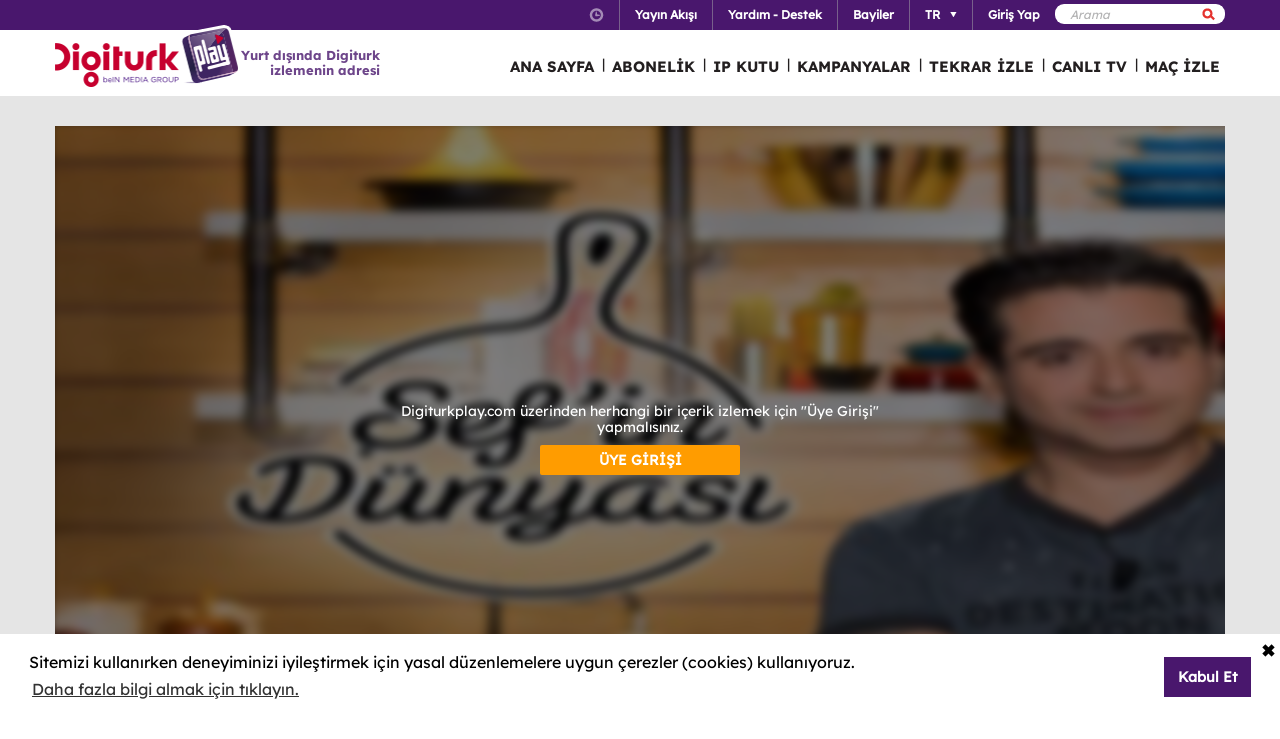

--- FILE ---
content_type: text/html; charset=utf-8
request_url: https://www.digiturkplay.com/yasam-eglence/sefin-dunyasi/1sezon-v905/sefin-dunyasi-v237
body_size: 23475
content:
<!DOCTYPE html>
<html class="no-js">
<head>
    <meta charset="utf-8" />
    <meta name="viewport" content="width=device-width, initial-scale=1.0, maximum-scale=1.0, user-scalable=no" />
    <title>Şefin D&#252;nyası</title>
    <meta name="description" content="Şef Hazer Amani, sizi d&#252;nyanın bilmediğimiz k&#246;şelerinden,farklı, şaşırtıcı lezzetlerle tanıştıracak.Cancun’dan,Bask’dan,Hokaido’dan ufuk a&#231;ıcı tarifler bizleri bekliyor." />
    <meta name="keywords" content="Şefin,D&#252;nyası,Şef,Hazer,Amani,,sizi,d&#252;nyanın,bilmediğimiz,k&#246;şelerinden,farklı,,şaşırtıcı,lezzetlerle,tanıştıracak.Cancun’dan,Bask’dan,Hokaido’dan,ufuk,a&#231;ıcı,tarifler,bizleri,bekliyor." />

    <link href="http://www.digiturkplay.com" type="text/xml" title="i-am-alive" rel="Alternate" />

    <link rel="stylesheet" href="/Statics/css/font.css" />
    <link rel="shortcut icon" href="/Statics/img/digiturkplay.ico" />

    <link rel="stylesheet" href="/Statics/css/normalize.css" />
    <link rel="stylesheet" href="/Statics/css/foundation.min.css" />

    <link rel="stylesheet" href="/Statics/css/common.css?v=62" />
    <link rel="stylesheet" href="/Statics/css/website.css" />
    <link rel="stylesheet" href="/Statics/css/jquery.fancybox2.css" />
    <link rel="stylesheet" href="/Statics/css/cookieconsent.min.css" />

    <link href="/Statics/css/jquery-ui.min.css?v=0" rel="stylesheet" />
    
    <link rel="stylesheet" href="/Statics/css/page/content-detail.css?v=22" />

    <link rel="stylesheet" href="/Statics/css/skin/bitmovinplayer-ui.css?v=1" />
    <link rel="stylesheet" href="/Statics/css/skin/bitmovin-ui.css?v=1" />

        <link rel="canonical" href="/yasam-eglence/sefin-dunyasi/1sezon-v905/sefin-dunyasi-v237" />

    <link rel="stylesheet" href="/Statics/css/responsive/responsive.min.css?v=31" />
    <!--[if lte IE 8]><script type="text/javascript" src="/Statics/js/vendor/json2.min.js"></script><![endif]-->
    <script src="/Statics/js/vendor/custom.modernizr.js"></script>

        <script src="https://www.googletagservices.com/tag/js/gpt.js"></script>
    <!-- Google Analytics -->
<script>
    (function (i, s, o, g, r, a, m) {
        i['GoogleAnalyticsObject'] = r; i[r] = i[r] || function () {
            (i[r].q = i[r].q || []).push(arguments)
        }, i[r].l = 1 * new Date(); a = s.createElement(o),
        m = s.getElementsByTagName(o)[0]; a.async = 1; a.src = g; m.parentNode.insertBefore(a, m)
    })(window, document, 'script', '//www.google-analytics.com/analytics.js', '_gaStarbuck');

    //cookie'den partyRoleId değerini alıyoruz.
    var userId = null;
    try {
        var cookies = document.cookie.split(";");

        for (var i = 0; i < cookies.length; i++) {
            var cookie = cookies[i].split("=");
            var key = cookie[0].replace(" ", "");
            var value = cookie[1];
            if (key == '.partyId') {
                userId = value;
                break;
            }
        }
    } catch (e) {
        console.log(e);
    } 

    if (userId != null) {
        _gaStarbuck('create', 'UA-17472711-40', { 'userId': userId });
    }
    else {
        _gaStarbuck('create', 'UA-17472711-40', 'auto');
    }
    _gaStarbuck('send', 'pageview');
    _gaStarbuck('require', 'ecommerce', 'ecommerce.js');

</script>
<!-- End Google Analytics -->

<!-- Facebook Pixel Code -->
<script>
    !function(f,b,e,v,n,t,s)
    {if(f.fbq)return;n=f.fbq=function(){n.callMethod?
            n.callMethod.apply(n,arguments):n.queue.push(arguments)};
        if(!f._fbq)f._fbq=n;n.push=n;n.loaded=!0;n.version='2.0';
        n.queue=[];t=b.createElement(e);t.async=!0;
        t.src=v;s=b.getElementsByTagName(e)[0];
        s.parentNode.insertBefore(t,s)}(window, document,'script',
        'https://connect.facebook.net/en_US/fbevents.js');
    fbq('init', '1665103187105173');
    fbq('track', 'PageView');
</script>
<noscript><img height="1" width="1" style="display:none"
               src="https://www.facebook.com/tr?id=1665103187105173&ev=PageView&noscript=1"
          /></noscript>
<!-- End Facebook Pixel Code -->

        <!-- Insider Api Entegreasyonu -->
    <script type='text/javascript'>
    var _spapi = _spapi || [];
    _spapi.push(['_partner', 'digiturkplay']);
    (function () {
        var ga = document.createElement('script'); ga.type = 'text/javascript'; ga.async = true;
        ga.src = ('https:' == document.location.protocol ? 'https://' : 'http://') +
        'digiturkplay.api.sociaplus.com/partner.js';
        var s = document.getElementsByTagName('script')[0];
        s.parentNode.insertBefore(ga, s);
    })();
    </script>
    <!-- End Insider Api Entegrasyonu -->

    <script src="//cdn.optimizely.com/js/4715830715.js"></script>

    <!-- Google Tag Manager -->
    <script>
        (function (w, d, s, l, i) {
            w[l] = w[l] || []; w[l].push({
                'gtm.start':
                    new Date().getTime(), event: 'gtm.js'
            }); var f = d.getElementsByTagName(s)[0],
                j = d.createElement(s), dl = l != 'dataLayer' ? '&l=' + l : ''; j.async = true; j.src =
                    'https://www.googletagmanager.com/gtm.js?id=' + i + dl; f.parentNode.insertBefore(j, f);
        })(window, document, 'script', 'dataLayer', 'GTM-MR263P');</script>
    <!-- End Google Tag Manager -->

    <!-- Global site tag (gtag.js) - Google Ads: 352754031 -->
    <script async src="https://www.googletagmanager.com/gtag/js?id=AW-352754031"></script>
    <script>
        window.dataLayer = window.dataLayer || [];
        function gtag() { dataLayer.push(arguments); }
        gtag('js', new Date());

        gtag('config', 'AW-352754031');
    </script>
</head>
<body class="grey">
    <div id="overlay" class="overlay"></div>
    <input type="hidden" id="playerStatus" />

    

<!--START KEY-->
<input type="hidden" id="MessageTitle" value="Bakım &#231;alışması"/>
<input type="hidden" id="MessageContent" value="Bu &#246;zellik altyapı &#231;alışması nedeniyle ge&#231;ici olarak kullanım dışıdır. Bu s&#252;re i&#231;erisinde Bize Ulaşın b&#246;l&#252;m&#252;n&#252; kullanabilirsiniz." />
<input type="hidden" id="HelpCancel" value="Vazge&#231;" />
<input type="hidden" id="HelpGoToContactUs" value=" Bize ulaşın sayfasına git." />
<input type="hidden" id="LabelFeedbackSuccess" value="işlem başarılı." />
<input type="hidden" id="LabelFeedbackFailed" value="işlem sırasında bir hata oluştu." />
<input type="hidden" id="LabelFeedbackCancel" value="işlem iptal edildi." />
<input type="hidden" id="LabelPopupTitle" value="UYARI" />
<input type="hidden" id="LabelPopupMessage" value="İ&#231;eriği #BrowserName# &#252;zerinden izleyemiyorsanız l&#252;tfen başka bir tarayıcıdan deneyiniz." />
<input type="hidden" id="LabelPopupOk" value="TAMAM" />
<input type="hidden" id="LabelPopupTitleRecord" value="BİLGİ" />
<input type="hidden" id="LabelPopupMessageRecord" value="Bu kategori altında yer alan i&#231;eriklere ulaşmak i&#231;in kayıt emri oluşturmanız gerekmektedir." />
<input type="hidden" id="LabelDetailRecordMessage" value="Kayıt emri verdiğiniz i&#231;eriği bir sonraki b&#246;l&#252;m yayınlandıktan sonra buradan izleyebilirsiniz." />
<input type="hidden" id="ShareOpinion" value="G&#246;r&#252;ş Paylaş" />
<!--END KEY-->


    <img id="base_loading" class="loading-main" src="/Statics/img/loader.gif">
    
    <input data-actdur="28" data-casts="-" data-cat1="Yemek" data-cat2="" data-cat3="" data-channel="" data-directors="-" data-ep="120" data-errorOnCPPermission="" data-exVisitorID="" data-frg="" data-frgn="" data-genre="Yemek" data-pn="Kayseri Usulü Yağlama" data-purchase="" data-pv="PT0000124494" data-season="" data-stop="" data-studio="" data-subtitle="" data-tp="" data-uri="" data-vpause="" data-vplay="PT0000124494" data-vresume="" id="mainVisilabsValues" type="hidden" />


    
    <script id="download-template" type="text/x-handlebars-template">
    <div class="mobile_download_box_inner">
        <div class="box_first">
            <img class="box_close" src="/statics/img/close_btn.png" />
        </div>
        <div class="box_second">
            <img class="store_logo" src="/statics/img/playcom_logo.png" />
            <div class="text_container">
                <span class="store_text">Digiturk Play Yurtdışı</span><br>
                <span class="store_note">
                    By DIGITURK
                </span><br>
                <span class="store_note">
                    {{storeText}}
                </span>
            </div>
        </div>
        <div class="box_third">
            <a href="{{storeUrl}}">View</a>
        </div>
    </div>
</script>
<div class="mobile_download_box"></div>




    <header>
        

<div class="header_top">
    <div class="row">
        <div class="small-12 large-12 columns">
            <!-- START:SEARCH FORM -->
            <!--Donut#[base64]#-->

<form action="/arama" method="post">    <div class="search_form">
        <input name="__RequestVerificationToken" type="hidden" value="_S4CsmGXAKhk__6l0hXNkxqLLhs7VIi6VlLzhnpC2zDNlWZIyKl1vXG3tfR0n2Q5gIS7f5cIS5iF683MSYh_HmK2j301" />
        <input type="text" name="q" placeholder=Arama Yap />
        <button type="submit" class="sprite search"></button>
    </div>
</form><!--EndDonut-->
            <!-- END:SEARCH FORM -->
            <!-- START:HEADER TOP NAV -->
            <nav class="nav_headertop">
                <ul>
                    <li>
                        <a href="#" class="sprite icon_clock"></a>
                        <div class="nav_info">
                            <div>
                                <img src="/Statics/img/purple_arrow.png" />T&#252;rkiye Saati: <span id="current_time">Y&#252;kleniyor...</span>
                            </div>
                        </div>
                    </li>
                    <li><a href="/yayin-akisi"><strong>Yayın Akışı</strong></a></li>
                    <li><a href="/yardim"><strong>Yardım - Destek</strong></a></li>
                    <li><a href="/bayiler"><strong>Bayiler</strong></a></li>
                        <li id="languageList"><a href="#"><strong>TR</strong><span class="arrr sprite icon_top_bottom_arrow"></span></a>
        <div class="nav_submenu2">
            <ul>
                    <li><a href="/layout/changelanguage?lang=2&amp;r=%2Fyasam-eglence%2Fsefin-dunyasi%2F1sezon-v905%2Fsefin-dunyasi-v237">EN</a></li>
                    <li><a href="/layout/changelanguage?lang=3&amp;r=%2Fyasam-eglence%2Fsefin-dunyasi%2F1sezon-v905%2Fsefin-dunyasi-v237">RU</a></li>
                    <li><a href="/layout/changelanguage?lang=4&amp;r=%2Fyasam-eglence%2Fsefin-dunyasi%2F1sezon-v905%2Fsefin-dunyasi-v237">AZ</a></li>
            </ul>
        </div>
    </li>

                    <li id="panel-user" style="display: none; height: 20px!important;" data-bind="slideToLeft: IsVisible">
                        <!-- ko if:Status -->
                        <a class="ga-ab-main" href="https://www.digiturkplay.com/kullanici/profil"><span class="arr sprite nav_top_arrow"></span>Hoşgeldin,</a>
                        <div class="nav_submenu">
                            <ul>
                                <li><a href="https://www.digiturkplay.com/kullanici/profil" rel="nofollow">Hesap Bilgilerim</a></li>
                                <li><a href="https://www.digiturkplay.com/kullanici/satin-aldiklarim" rel="nofollow">Satın Aldıklarım</a></li>
                                <li><a href="https://www.digiturkplay.com/kullanici/kupon-kodu" rel="nofollow">Kupon Kodunu Kullan</a></li>
                                <li><a href="/kullanici/arkadasini-davet-et" rel="nofollow">Arkadaşını Davet Et</a></li>
                                <li><a href="/kullanici/cikis" rel="nofollow">G&#252;venli &#199;ıkış</a></li>
                            </ul>
                        </div>
                        <!-- /ko -->
                        <!-- ko ifnot:Status -->
                        <a class="ga-ab-main" id="login-link" href="https://www.digiturkplay.com/kullanici/giris" rel="nofollow"><strong>Giriş Yap</strong></a>
                        <!-- /ko -->
                    </li>
                    
                </ul>
            </nav>
            <!-- END:HEADER TOP NAV -->
        </div>
    </div>
</div>


<div class="header_bottom">
    <div class="row">
        <div class="small-3 large-4 columns float-left" style="width:305px;">
            <a href="/" class="logo">Logo</a>
            <div class="logo-slogan">
                <p>
                    Yurt dışında Digiturk<br />izlemenin adresi
                </p>
            </div>
        </div>
        <div class="small-9 float-right" style="margin-right: 12px;">
            <!-- START:MAIN NAV -->
            <nav class="nav_main">
                <ul>
                            <li class=mobile_only >

                                <a href="/">ANA SAYFA</a>
                            </li>
                            <li class=mobile_only >
                                        <span>|</span>

                                <a href="/abonelik">ABONELİK</a>
                            </li>
                            <li  >
                                        <span>|</span>

                                <a href="/urunler/ip-kutu">IP KUTU</a>
                            </li>
                            <li class=mobile_only >
                                        <span>|</span>

                                <a href="/kampanyalar">KAMPANYALAR</a>
                            </li>
                            <li  rel=5>
                                        <span>|</span>

                                <a href="#">TEKRAR İZLE</a>
                            </li>
                            <li  >
                                        <span>|</span>

                                <a href="/canli-tv">CANLI TV</a>
                            </li>
                                                <li id="matchDayMenu" class=mobile_only rel="7"><span>|</span><a href="#">MA&#199; İZLE</a></li>

                    <li class="mobile_only" id="bakcell_container"><span class="bakcell_logo"></span></li>
                </ul>
            </nav>
            <!-- END:MAIN NAV -->
        </div>
    </div>

    <!-- START:MAIN SUB NAV -->
            <div class="nav_main_sub" rel="5">
                <div class="row nav_main_sub_top">
                    <div class="small-12 large-12 columns">
                            <nav class="nav_list">
                                <div class="nav_list_title">
                                        <a href="/spor">beIN SPORTS</a>
                                </div>


                                <ul>
                                        <li><a href="/spor/spor-toto-super-lig-haftanin-golleri-v2">Trendyol S&#252;per Lig Haftanın Golleri</a></li>
                                        <li><a href="/spor/haftanin-ozetleri">Trendyol S&#252;per Lig &#214;zetler</a></li>
                                        <li><a href="/spor/spor-toto-super-lig-maclar">Trendyol S&#252;per Lig 90 Dk. Ma&#231;lar</a></li>
                                        <li><a href="/spor/super-lig-derbiler">Trendyol S&#252;per Lig Derbiler</a></li>
                                        <li><a href="/spor/spor-toto-super-lig-haftanin-ozetleri">Trendyol S&#252;per Lig Haftanın &#214;zetleri</a></li>
                                </ul>
                            </nav>
                            <nav class="nav_list">
                                <div class="nav_list_title">
                                        <a href="/dizi/tod-studios">TOD Studios</a>
                                </div>


                                <ul>
                                        <li><a href="/tod-studios/nihanin-dunya-sofrasi">Nihan&#39;ın D&#252;nya Sofrası</a></li>
                                        <li><a href="/tod-studios/dunyanin-en-iyi-sefleri">D&#252;nyanın En İyi Şefleri</a></li>
                                        <li><a href="/tod-studios/gercek-tarihin-izinde">Ger&#231;ek Tarihin İzinde</a></li>
                                        <li><a href="/tod-studios/yolun-bittigi-yer">Yolun Bittiği Yer</a></li>
                                        <li><a href="/tod-studios/titletur-v101">Hazer Amani ile Keşfe Değer</a></li>
                                </ul>
                            </nav>
                            <nav class="nav_list">
                                <div class="nav_list_title">
                                        <a href="/dizi/tv8">TV8</a>
                                </div>


                                <ul>
                                        <li><a href="/ulusal/survivor-2023">Survivor 2026</a></li>
                                </ul>
                            </nav>
                            <nav class="nav_list">
                                <div class="nav_list_title">
                                        <a href="/dizi/show-tv">Show TV</a>
                                </div>


                                <ul>
                                        <li><a href="/ulusal/kizilcik-serbeti">Kızılcık Şerbeti</a></li>
                                        <li><a href="/ulusal/guldur-guldur">G&#252;ld&#252;r G&#252;ld&#252;r Show</a></li>
                                </ul>
                            </nav>
                            <nav class="nav_list">
                                <div class="nav_list_title">
                                        <a href="/dizi/atv">ATV</a>
                                </div>


                                <ul>
                                        <li><a href="/ulusal/muge-anli-ile-tatli-sert">M&#252;ge Anlı ile Tatlı Sert</a></li>
                                        <li><a href="/ulusal/kim-milyoner-olmak-ister">Kim Milyoner Olmak İster?</a></li>
                                        <li><a href="/ulusal/kurulus-orhan">Kuruluş Orhan</a></li>
                                </ul>
                            </nav>

                        <div class="clearfix"></div>
                    </div>
                </div>
                        <div class="nav_main_sub_top_posters">
                            <div class="small-12 large-12 columns">
                            <nav class="nav_list">
                                <a class="nav_image" title="2025 - 2026 sezonunda Trendyol S&#252;per Lig&#39;de oynanan t&#252;m ma&#231;ların gollerini her hafta sizlerle paylaşıyoruz. " href="/spor/spor-toto-super-lig-haftanin-golleri-v2" style="background-image: url(//mediacms01.digiturkplay.com/int_play_web/PS0000000682/haftanin-golleri-trendyol-2024-25_270x220_raw.jpg);"></a>
                                <span class="nav_poster_title">Trendyol S&#252;per Lig Haftanın Golleri</span>
                            </nav>
                            <nav class="nav_list">
                                <a class="nav_image" title="Her şehirde tattığı lezzetleri, g&#246;zlemlediği mutfak k&#252;lt&#252;rlerini ve edindiği ilhamı kendi mutfağında &#246;zg&#252;n bir tarife d&#246;n&#252;şt&#252;r&#252;yor." href="/tod-studios/nihanin-dunya-sofrasi" style="background-image: url(//mediacms01.digiturkplay.com/int_play_web/PS0000005280/nihanin-dunya-sofrasi-sezon1-todstudios-yeni_270x220_raw.jpg);"></a>
                                <span class="nav_poster_title">Nihan&#39;ın D&#252;nya Sofrası</span>
                            </nav>
                            <nav class="nav_list">
                                <a class="nav_image" title="Yarışmacılar, bir yandan zorlu ada şartlarına alışmaya &#231;alışırken bir yandan da &#246;d&#252;l ve dokunulmazlık oyunları i&#231;in kıyasıya m&#252;cadele edecek." href="/ulusal/survivor-2023" style="background-image: url(//mediacms01.digiturkplay.com/int_play_web/PS0000004234/survivor-all-star-2025_270x220_raw.jpg);"></a>
                                <span class="nav_poster_title">Survivor 2026</span>
                            </nav>
                            <nav class="nav_list">
                                <a class="nav_image" title="Farklı k&#252;lt&#252;rlere sahip iki ailenin &#231;ocukları Doğa ve Fatih&#39;in yıldırım nikahıyla evlenmesinin ardından gelişen &#231;arpıcı olaylar karşınızda olacak." href="/ulusal/kizilcik-serbeti" style="background-image: url(//mediacms01.digiturkplay.com/int_play_web/PS0000004174/kizilcik-serbeti-sezon4_270x220_raw.jpg);"></a>
                                <span class="nav_poster_title">Kızılcık Şerbeti</span>
                            </nav>
                            <nav class="nav_list">
                                <a class="nav_image" title="Hafta i&#231;i her g&#252;n seyirciyi ekran başına kilitleyen M&#252;ge Anlı ve ekibi, uzman konuklar eşliğinde kayıpları bulmaya ve olayları aydınlatmaya yeni sezonda da devam ediyor." href="/ulusal/muge-anli-ile-tatli-sert" style="background-image: url(//mediacms01.digiturkplay.com/int_play_web/PS0000000653/muge-anli-sezon12_270x220_raw.jpg);"></a>
                                <span class="nav_poster_title">M&#252;ge Anlı ile Tatlı Sert</span>
                            </nav>

                                <div class="clearfix"></div>
                            </div>
                        </div>


            </div>
                <div class="nav_main_sub" rel="7">
                <div class="row nav_main_sub_top">

                    <div class="matchday">
                        <div class="matchday_container ">
                                    <div class="row">
                                        <div class="small-10 large-10 columns">
                                            <div class="matchday_title">Haftanın Ma&#231;ı</div>
                                            <div>
                                                <a href="/maca-ozel/kocaelispor-fenerbahce" title="Kocaelispor - Fenerbah&#231;e">
                                                    <img src="//mediacms01.digiturkplay.com/int_play_web/PT0000470353/2subatkocaelifb_raw.jpg" data-id="mobile-wide-image" data-value="/statics/img/macgunu_1.png" />
                                                </a>
                                            </div>
                                        </div>
                                    </div>


                                    <div class="row matchday_sublist">
                                            <div class="column">
                                                <div class="matchday_title">Haftanın Ma&#231;ları</div>
                                                <div>
                                                    <a href="/maca-ozel/galatasaray-zkayserispor" title="Galatasaray - Z.Kayserispor">
                                                        <img src="//mediacms01.digiturkplay.com/int_play_web/PT0000470356/1subatgskayseri_raw.jpg" />
                                                    </a>
                                                </div>
                                            </div>
                                                                                    <div class="column">
                                                <div class="matchday_title">&nbsp;</div>
                                                <div>
                                                    <a href="/maca-ozel/besiktas-tkonyaspor-v12" title="Beşiktaş - T.Konyaspor">
                                                        <img src="//mediacms01.digiturkplay.com/int_play_web/PT0000470352/31ocakbjkkonya_raw.jpg" />
                                                    </a>
                                                </div>
                                            </div>
                                    </div>

                        </div>

                            <div class="row">
                                <div>
                                    <div class="matchday_container ">
                                        <div class="matchday_title">Haftanın Diğer Ma&#231;ları</div>
                                    </div>
                                    <div class="matchday_list">
                                        <a href="#" class="matchday_list_left"></a>
                                        <div class="matchday_list_mask">
                                            <div class="matchday_list_pool">

                                                    <div class="matchday_list_container">


                                                            <div>
                                                                <ul class="matchday_list_ul">
                                                                        <li>
                                                                            
                                                                            <div class="matchday_list_name">H.Antalyaspor - Trabzonspor</div> <br />
                                                                            <div class="matchday_list_date">30.01.2026 20:00</div>
                                                                            <div class="matchday_list_tv">beIN SPORTS INT</div>
                                                                            <a href="/maca-ozel/hantalyaspor-trabzonspor" class="matchday_list_buy">İZLE</a>
                                                                        </li>
                                                                        <li>
                                                                            
                                                                            <div class="matchday_list_name">GEN&#199;LERBİRLİĞİ - GAZİANTEP FUTBOL KUL&#220;B&#220;</div> <br />
                                                                            <div class="matchday_list_date">01.02.2026 17:00</div>
                                                                            <div class="matchday_list_tv"></div>
                                                                            <a href="/maca-ozel/genclerbirligi-gaziantep-futbol-kulubu01022026" class="matchday_list_buy">İZLE</a>
                                                                        </li>
                                                                        <li>
                                                                            
                                                                            <div class="matchday_list_name">G&#214;ZTEPE - MISIRLI.COM.TR FATİH KARAG&#220;MR&#220;K</div> <br />
                                                                            <div class="matchday_list_date">31.01.2026 20:00</div>
                                                                            <div class="matchday_list_tv">beIN SPORTS 2</div>
                                                                            <a href="/maca-ozel/goztepe-misirlicomtr-fatih-karagumruk31012026" class="matchday_list_buy">İZLE</a>
                                                                        </li>

                                                                </ul>
                                                            </div>
                                                            <div>
                                                                <ul class="matchday_list_ul">
                                                                        <li>
                                                                            
                                                                            <div class="matchday_list_name">RAMS BAŞAKŞEHİR FUTBOL KUL&#220;B&#220; - &#199;AYKUR RİZESPOR</div> <br />
                                                                            <div class="matchday_list_date">31.01.2026 17:00</div>
                                                                            <div class="matchday_list_tv">beIN SPORTS INT</div>
                                                                            <a href="/maca-ozel/rams-basaksehir-futbol-kulubu-caykur-rizespor31012026" class="matchday_list_buy">İZLE</a>
                                                                        </li>
                                                                        <li>
                                                                            
                                                                            <div class="matchday_list_name">CORENDON ALANYASPOR - İKAS EY&#220;PSPOR</div> <br />
                                                                            <div class="matchday_list_date">31.01.2026 14:30</div>
                                                                            <div class="matchday_list_tv">beIN SPORTS INT</div>
                                                                            <a href="/maca-ozel/corendon-alanyaspor-ikas-eyupspor31012026" class="matchday_list_buy">İZLE</a>
                                                                        </li>
                                                                        <li>
                                                                            
                                                                            <div class="matchday_list_name">KASIMPAŞA - SAMSUNSPOR</div> <br />
                                                                            <div class="matchday_list_date">30.01.2026 20:00</div>
                                                                            <div class="matchday_list_tv">beIN SPORTS 2</div>
                                                                            <a href="/maca-ozel/kasimpasa-samsunspor30012026" class="matchday_list_buy">İZLE</a>
                                                                        </li>

                                                                </ul>
                                                            </div>
                                                    </div>
                                            </div>
                                        </div>
                                        <a href="#" class="matchday_list_right"></a>
                                    </div>
                                </div>
                            </div>
                    </div>

                    <div class="clearfix"></div>

                </div>
            </div>

    <!-- END:MAIN SUB NAV -->
    <div class="clear"></div>
</div>
    </header>
    
    <div id="content">
        
<input type="hidden" class="content-type" value="Episode" />
    <div class="row">
        <div class="large-12 ">
            <div class="dizi_player_box">
                <div class="dizi_player" style="position: relative">
                    <div class="mask-invisible" id="mask-invisible">
                        <div class="message-from-boss-container">
                            <div class="message-from-boss">
                                <span id="message-multiplay"></span>
                                <a class="button-barb" href="/">TAMAM</a>
                            </div>
                        </div>
                    </div>
                    <div id="playerVod" class="player-container">
                        <img id="play-preview-image" src="//mediacms01.digiturkplay.com/int_play_web/PT0000124494/sefin-dunyasi-yatay-yenii_570x220_raw.jpg" class="blur" />
                        <img id="play-content" class="player-play-button" src="/Statics/img/Play-icon.png" data-record="True" data-url="/content/playrequest" data-contentid="PT0000124494" data-contentname="Kayseri Usul&#252; Yağlama" data-usageid="748865" data-assetid="" alt="Oynat" />
                        <img id="play-loading" class="player-loading" src="/Statics/img/ajax-loader-abonelik.gif" alt="Yükleniyor" />
                        <div id="player-message-container" class="player-message-container"></div>
                        <div id="player-content" class="player-content"></div>
                    </div>
                </div>
                <div class="clear"></div>
                <div class="foot_info">
                    <div class="dizi_name">
                        <h2>Kayseri Usul&#252; Yağlama</h2>
                    </div>
                    <div class="kunye">
                        <div class="one">
                            <span>Bu b&#246;l&#252;mde, şefimiz, Kayseri usul&#252; yağlama yapıyor.</span>

                        </div>
                        <div class="two">
                                <b>Y&#246;netmen:  </b><span>-</span>
                                <b>Senaryo:   </b><span>-</span>
                            <b>Oyuncular:   </b><span>-</span>
                        </div>
                        <div class="three">
                            <b>T&#252;r&#252;: </b><span>Yemek </span>
                            
                            <b>S&#252;resi:  </b><span>28 dk</span>
                        </div>
                            <div class="four">
                                <a class="login-button" href="https://www.digiturkplay.com/kullanici/giris?r=%2Fyasam-eglence%2Fsefin-dunyasi%2F1sezon-v905%2Fsefin-dunyasi-v237">Giriş Yap</a>
                            </div>
                    </div>
                </div>
                <div class="clear"></div>
            </div>
        </div>
        <div class="clear"></div>
    </div>

    <div class="season-container">
        <div class="season-selected"><span class="selected-title"></span><img src="/Statics/img/season_arrow.png" class="select-icon" /></div>
        <ul class="content-season" name="season">
                <li data-value="0">3.Sezon</li>
                <li data-value="1">2.Sezon</li>
                <li data-value="2">1.Sezon</li>

        </ul>
            <div class="episode-container" data-index="0">
                            <div class="episode-item" data-index="0">
                                <span class="episode-no">351</span>l<span class="episode-title">&#199;in Men&#252;s&#252;</span><a href="/yasam-eglence/sefin-dunyasi/3sezon-v356/kambocya-usulu-bonfileli-noodle" class="watch-button">HEMEN İZLE</a>
                                <span class="episode-summary">Bu b&#246;l&#252;mde, şefimiz, Singapur eriştesi ve &#199;in lahanalı yumurtalı salata yapıyor.</span>
                            </div>
                            <div class="episode-item" data-index="1">
                                <span class="episode-no">350</span>l<span class="episode-title">Svickova (&#199;ek Usul&#252; Soslu Bonfile)</span><a href="/yasam-eglence/sefin-dunyasi/3sezon-v356/cek-usulu-soslu-bonfile" class="watch-button">HEMEN İZLE</a>
                                <span class="episode-summary">Bu b&#246;l&#252;mde, şefimiz, svickova (&#231;ek usul&#252; soslu bonfile) yapıyor.</span>
                            </div>
                            <div class="episode-item" data-index="2">
                                <span class="episode-no">349</span>l<span class="episode-title">Kambo&#231;ya Men&#252;s&#252;</span><a href="/yasam-eglence/sefin-dunyasi/3sezon-v356/singapur-eristesi" class="watch-button">HEMEN İZLE</a>
                                <span class="episode-summary">Bu b&#246;l&#252;mde, şefimiz, lort cha (Kambo&#231;ya usul&#252; bonfileli noodle) ve sığır etli loc lac yapıyor.</span>
                            </div>
                            <div class="episode-item" data-index="3">
                                <span class="episode-no">348</span>l<span class="episode-title">Tavuklu Karidesli Fideo</span><a href="/yasam-eglence/sefin-dunyasi/3sezon-v356/tavuklu-karidesli-fideo" class="watch-button">HEMEN İZLE</a>
                                <span class="episode-summary">Bu b&#246;l&#252;mde, şefimiz, tavuklu karidesli fideo yapıyor.</span>
                            </div>
                            <div class="episode-item" data-index="4">
                                <span class="episode-no">347</span>l<span class="episode-title">Nohutlu İşkembe</span><a href="/yasam-eglence/sefin-dunyasi/3sezon-v356/nohutlu-iskembe-v3" class="watch-button">HEMEN İZLE</a>
                                <span class="episode-summary">Bu b&#246;l&#252;mde, şefimiz, nohutlu işkembe ve doğrama (kelle ve ayak etli kebap) yapıyor.</span>
                            </div>
                            <div class="episode-item" data-index="5">
                                <span class="episode-no">346</span>l<span class="episode-title">Paella Verde</span><a href="/yasam-eglence/sefin-dunyasi/3sezon-v356/nohutlu-iskembe" class="watch-button">HEMEN İZLE</a>
                                <span class="episode-summary">Bu b&#246;l&#252;mde, şefimiz, paella verde, yaban mantarlı risotto ve baklalı dereotlu iran pilavı yapıyor.</span>
                            </div>
                            <div class="episode-item" data-index="6">
                                <span class="episode-no">345</span>l<span class="episode-title">Hanger Steak</span><a href="/yasam-eglence/sefin-dunyasi/3sezon-v356/yaban-mantarli-risotto" class="watch-button">HEMEN İZLE</a>
                                <span class="episode-summary">Bu b&#246;l&#252;mde, şefimiz, hanger steak, manda etinden chorizo, sade sosis, kaz g&#246;ğs&#252; ve kokore&#231; yapıyor.</span>
                            </div>
                            <div class="episode-item" data-index="7">
                                <span class="episode-no">344</span>l<span class="episode-title">Kimchi ile Kore Usul&#252; Izgara Tavuk </span><a href="/yasam-eglence/sefin-dunyasi/3sezon-v356/hanger-steak" class="watch-button">HEMEN İZLE</a>
                                <span class="episode-summary">Bu b&#246;l&#252;mde, şefimiz, kimchi ile kore usul&#252; ızgara tavuk ve kimchi ile yumurtalı pilav yapıyor.</span>
                            </div>
                            <div class="episode-item" data-index="8">
                                <span class="episode-no">343</span>l<span class="episode-title">T&#252;ts&#252;lenmiş Deniz Mahsull&#252; Chowder </span><a href="/yasam-eglence/sefin-dunyasi/3sezon-v356/kimchi-kore-usulu-izgara-tavuk" class="watch-button">HEMEN İZLE</a>
                                <span class="episode-summary">Bu b&#246;l&#252;mde, şefimiz, t&#252;ts&#252;lenmiş deniz mahsull&#252; chowder yapıyor.</span>
                            </div>
                            <div class="episode-item" data-index="9">
                                <span class="episode-no">342</span>l<span class="episode-title">Karışık Deniz Mahsull&#252; Ceviche </span><a href="/yasam-eglence/sefin-dunyasi/3sezon-v356/tutsulenmis-deniz-mahsullu-chowder" class="watch-button">HEMEN İZLE</a>
                                <span class="episode-summary">Bu b&#246;l&#252;mde, şefimiz, karışık deniz mahsull&#252; ceviche ve yaban mantarlarlı r&#246;şti ile dana pirzola yapıyor.</span>
                            </div>
                            <div class="episode-item" data-index="10">
                                <span class="episode-no">341</span>l<span class="episode-title">Sri Lanka Usul&#252; Tavuk Yahni  </span><a href="/yasam-eglence/sefin-dunyasi/3sezon-v356/deniz-mahsullu-ceviche" class="watch-button">HEMEN İZLE</a>
                                <span class="episode-summary"> Bu b&#246;l&#252;mde, şefimiz, Sri Lanka usul&#252; tavuk yahni  yapıyor.</span>
                            </div>
                            <div class="episode-item" data-index="11">
                                <span class="episode-no">340</span>l<span class="episode-title">Portekiz Usul&#252; Patates Kavurma </span><a href="/yasam-eglence/sefin-dunyasi/3sezon-v356/sri-lanka-usulu-tavuk-yahni" class="watch-button">HEMEN İZLE</a>
                                <span class="episode-summary">Bu b&#246;l&#252;mde, şefimiz, Portekiz usul&#252; patates kavurma yapıyor.</span>
                            </div>
                            <div class="episode-item" data-index="12">
                                <span class="episode-no">339</span>l<span class="episode-title">Bafra Usul&#252; Pide</span><a href="/yasam-eglence/sefin-dunyasi/3sezon-v356/caldeirada" class="watch-button">HEMEN İZLE</a>
                                <span class="episode-summary">Bu b&#246;l&#252;mde, şefimiz, bafra usul&#252; pideler yapıyor.</span>
                            </div>
                            <div class="episode-item" data-index="13">
                                <span class="episode-no">338</span>l<span class="episode-title">Chateaubriand </span><a href="/yasam-eglence/sefin-dunyasi/3sezon-v356/bafra-usulu-pide" class="watch-button">HEMEN İZLE</a>
                                <span class="episode-summary">Bu b&#246;l&#252;mde, şefimiz, Chateaubriand yapıyor.</span>
                            </div>
                            <div class="episode-item" data-index="14">
                                <span class="episode-no">337</span>l<span class="episode-title">Sarı Moleli Tavuk</span><a href="/yasam-eglence/sefin-dunyasi/3sezon-v356/chateaubriand" class="watch-button">HEMEN İZLE</a>
                                <span class="episode-summary">Bu b&#246;l&#252;mde, şefimiz, sarı moleli tavuk ve morelos usul&#252; yeşil pilav yapıyor.</span>
                            </div>
                            <div class="episode-item" data-index="15">
                                <span class="episode-no">336</span>l<span class="episode-title">Firik Bulguru</span><a href="/yasam-eglence/sefin-dunyasi/3sezon-v356/sari-moleli-tavuk" class="watch-button">HEMEN İZLE</a>
                                <span class="episode-summary">Bu b&#246;l&#252;mde, şefimiz, firik bulguru ve t&#252;ts&#252;lenmiş kayısı p&#252;resi ile kuzu karski yapıyor.</span>
                            </div>
                            <div class="episode-item" data-index="16">
                                <span class="episode-no">335</span>l<span class="episode-title"> Gaeng Tai Pla (Tai Usul&#252; Balık &#199;orbası)</span><a href="/yasam-eglence/sefin-dunyasi/3sezon-v356/firik-bulguru" class="watch-button">HEMEN İZLE</a>
                                <span class="episode-summary">Bu b&#246;l&#252;mde, şefimiz, Gaeng Tai Pla (Tai Usul&#252; Balık &#199;orbası) ve Gaeng Khiao Wan Gai (Sebzeli Tavuk K&#246;ri) yapıyor.</span>
                            </div>
                            <div class="episode-item" data-index="17">
                                <span class="episode-no">334</span>l<span class="episode-title">Ev Sucuğu</span><a href="/yasam-eglence/sefin-dunyasi/3sezon-v356/ev-sucugu" class="watch-button">HEMEN İZLE</a>
                                <span class="episode-summary">Bu b&#246;l&#252;mde, şefimiz, ev sucuğu, ev sosisi, Kosova &#220;sk&#252;p usul&#252; k&#246;fteler ve s&#252;t helvası yapıyor.</span>
                            </div>
                            <div class="episode-item" data-index="18">
                                <span class="episode-no">333</span>l<span class="episode-title">Mevsim Sebzeli Nasi Goreng</span><a href="/yasam-eglence/sefin-dunyasi/3sezon-v356/sebzeli-nohutlu-tavuk-corbasi-v3" class="watch-button">HEMEN İZLE</a>
                                <span class="episode-summary">Bu b&#246;l&#252;mde, şefimiz, mevsim sebzeli nasi goreng ve rendang kontrfile yapıyor.</span>
                            </div>
                            <div class="episode-item" data-index="19">
                                <span class="episode-no">332</span>l<span class="episode-title">Sebzeli, Nohutlu Tavuk &#199;orbası </span><a href="/yasam-eglence/sefin-dunyasi/3sezon-v356/sebzeli-nohutlu-tavuk-corbasi" class="watch-button">HEMEN İZLE</a>
                                <span class="episode-summary">Bu b&#246;l&#252;mde, şefimiz, &#199;in b&#246;lgesinden, sebzeli, nohutlu tavuk &#231;orbası ve mantarlı, kırmızı soğanlı pilav yapıyor.</span>
                            </div>
                            <div class="episode-item" data-index="20">
                                <span class="episode-no">331</span>l<span class="episode-title">Hoisin Soslu &#199;ıtır Minekop </span><a href="/yasam-eglence/sefin-dunyasi/3sezon-v356/hoisin-soslu-citir-minekop" class="watch-button">HEMEN İZLE</a>
                                <span class="episode-summary">Bu b&#246;l&#252;mde, şefimiz, &#199;in b&#246;lgesinden, hoisin soslu &#231;ıtır minekop ve &#199;in usul&#252; pan kek yapıyor.</span>
                            </div>
                            <div class="episode-item" data-index="21">
                                <span class="episode-no">330</span>l<span class="episode-title">Biftekli Pirin&#231; Eriştesi &#199;orbası</span><a href="/yasam-eglence/sefin-dunyasi/3sezon-v356/biftekli-pirinc-eristesi-corbasi" class="watch-button">HEMEN İZLE</a>
                                <span class="episode-summary">Bu b&#246;l&#252;mde, şefimiz, Japonya b&#246;lgesinden, biftekli pirin&#231; eriştesi &#231;orbası yapıyor.</span>
                            </div>
                            <div class="episode-item" data-index="22">
                                <span class="episode-no">329</span>l<span class="episode-title">Vegan Falafel</span><a href="/yasam-eglence/sefin-dunyasi/3sezon-v356/vegan-falafel" class="watch-button">HEMEN İZLE</a>
                                <span class="episode-summary">Bu b&#246;l&#252;mde, şefimiz, vegan felafel, pitalar ve nohut burger yapıyor.</span>
                            </div>
                            <div class="episode-item" data-index="23">
                                <span class="episode-no">328</span>l<span class="episode-title">Tahin Soslu Minekop </span><a href="/yasam-eglence/sefin-dunyasi/3sezon-v356/tahin-soslu-minekop" class="watch-button">HEMEN İZLE</a>
                                <span class="episode-summary">Bu b&#246;l&#252;mde, şefimiz, L&#252;bnan b&#246;lgesinden, tahin soslu minekop ve renkli biberli kuskus yapıyor.</span>
                            </div>
                            <div class="episode-item" data-index="24">
                                <span class="episode-no">327</span>l<span class="episode-title">Gulaş </span><a href="/yasam-eglence/sefin-dunyasi/3sezon-v356/gulas" class="watch-button">HEMEN İZLE</a>
                                <span class="episode-summary">Bu b&#246;l&#252;mde, şefimiz, Maceritan b&#246;lgesinden, gulaş ve spaetzle yapıyor.</span>
                            </div>
                            <div class="episode-item" data-index="25">
                                <span class="episode-no">326</span>l<span class="episode-title">Kars Kahvaltısı</span><a href="/yasam-eglence/sefin-dunyasi/3sezon-v356/kars-kahvaltisi" class="watch-button">HEMEN İZLE</a>
                                <span class="episode-summary">Bu b&#246;l&#252;mde, şefimiz, Kars kahvaltısı yapıyor.</span>
                            </div>
                            <div class="episode-item" data-index="26">
                                <span class="episode-no">325</span>l<span class="episode-title">Karabomba Burger </span><a href="/yasam-eglence/sefin-dunyasi/3sezon-v356/karabomba-burger" class="watch-button">HEMEN İZLE</a>
                                <span class="episode-summary">Bu b&#246;l&#252;mde, şefimiz, karabomba burger yapıyor.</span>
                            </div>
                            <div class="episode-item" data-index="27">
                                <span class="episode-no">324</span>l<span class="episode-title">Fish and Chips</span><a href="/yasam-eglence/sefin-dunyasi/3sezon-v356/fish-and-chips" class="watch-button">HEMEN İZLE</a>
                                <span class="episode-summary">Bu b&#246;l&#252;mde, şefimiz İngiltere b&#246;lgesinden, fish and chips yapıyor.</span>
                            </div>
                            <div class="episode-item" data-index="28">
                                <span class="episode-no">323</span>l<span class="episode-title">Kuzu K&#252;şleme Karski</span><a href="/yasam-eglence/sefin-dunyasi/3sezon-v356/kuzu-kusleme-karski" class="watch-button">HEMEN İZLE</a>
                                <span class="episode-summary">Bu b&#246;l&#252;mde, şefimiz, kuzu k&#252;şleme karski, fırında dana incik, bonfile, tereyağında kontrfile, antrikot ve hızlı şinitzel yapıyor.</span>
                            </div>
                            <div class="episode-item" data-index="29">
                                <span class="episode-no">322</span>l<span class="episode-title">Zerde&#231;allı K&#246;ri Ezmeli Tavuk</span><a href="/yasam-eglence/sefin-dunyasi/3sezon-v356/zerdecalli-kori-ezmeli-tavuk" class="watch-button">HEMEN İZLE</a>
                                <span class="episode-summary">Bu b&#246;l&#252;mde, şefimiz Malezya b&#246;lgesinden, zerde&#231;allı k&#246;ri ezmeli tavuk ve japon turbu salatası yapıyor.</span>
                            </div>
                            <div class="episode-item" data-index="30">
                                <span class="episode-no">321</span>l<span class="episode-title">Tereyağında Dana Şinitzel </span><a href="/yasam-eglence/sefin-dunyasi/3sezon-v356/tereyaginda-dana-sinitzel" class="watch-button">HEMEN İZLE</a>
                                <span class="episode-summary">Bu b&#246;l&#252;mde, şefimiz Avusturya b&#246;lgesinden, tereyağında dana şinitzel ve taze otlu patates salatası yapıyor.</span>
                            </div>
                            <div class="episode-item" data-index="31">
                                <span class="episode-no">320</span>l<span class="episode-title">Kontrfileli Sebzeli Fideo </span><a href="/yasam-eglence/sefin-dunyasi/3sezon-v356/kontrfileli-sebzeli-fideo" class="watch-button">HEMEN İZLE</a>
                                <span class="episode-summary">Bu b&#246;l&#252;mde, şefimiz İspanya b&#246;lgesinden, kontrfileli sebzeli fideo ve yaban mantarlı ‘hazerleme’ yapıyor.</span>
                            </div>
                            <div class="episode-item" data-index="32">
                                <span class="episode-no">319</span>l<span class="episode-title">Acılı Ballı Tavuk</span><a href="/yasam-eglence/sefin-dunyasi/3sezon-v356/acili-balli-tavuk" class="watch-button">HEMEN İZLE</a>
                                <span class="episode-summary">Bu b&#246;l&#252;mde, şefimiz &#199;in b&#246;lgesinden, acılı ballı tavuk ve kırmızı lahana kavurması yapıyor.</span>
                            </div>
                            <div class="episode-item" data-index="33">
                                <span class="episode-no">318</span>l<span class="episode-title">Hollandez Soslu Bonfile </span><a href="/yasam-eglence/sefin-dunyasi/3sezon-v356/hollandez-soslu-bonfile" class="watch-button">HEMEN İZLE</a>
                                <span class="episode-summary">Bu b&#246;l&#252;mde, şefimiz Fransa b&#246;lgesinden, hollandez soslu bonfile ve bademli tereyağlı kuşkonmaz yapıyor.</span>
                            </div>
                            <div class="episode-item" data-index="34">
                                <span class="episode-no">317</span>l<span class="episode-title">Zencefil Soslu Siyah Pirin&#231; </span><a href="/yasam-eglence/sefin-dunyasi/3sezon-v356/zencefil-soslu-siyah-pirinc" class="watch-button">HEMEN İZLE</a>
                                <span class="episode-summary">Bu b&#246;l&#252;mde, şefimiz, zencefil soslu siyah pirin&#231; ve sote sebzeler ve levrek yapıyor.</span>
                            </div>
                            <div class="episode-item" data-index="35">
                                <span class="episode-no">316</span>l<span class="episode-title">Thai Usul&#252; Dana P&#246;&#231;</span><a href="/yasam-eglence/sefin-dunyasi/3sezon-v356/thai-usulu-dana-poc" class="watch-button">HEMEN İZLE</a>
                                <span class="episode-summary">Bu b&#246;l&#252;mde, şefimiz Tayland b&#246;lgesinden, Thai usul&#252; dana p&#246;&#231; yapıyor.</span>
                            </div>
                            <div class="episode-item" data-index="36">
                                <span class="episode-no">315</span>l<span class="episode-title">Chimicurri Soslu Kuzu But Assado </span><a href="/yasam-eglence/sefin-dunyasi/3sezon-v356/chimicurri-soslu-kuzu-but-assado" class="watch-button">HEMEN İZLE</a>
                                <span class="episode-summary">Bu b&#246;l&#252;mde, şefimiz Arjantin b&#246;lgesinden, chimicurri soslu kuzu but assado yapıyor.</span>
                            </div>
                            <div class="episode-item" data-index="37">
                                <span class="episode-no">314</span>l<span class="episode-title">Ada&#231;aylı Pastırmalı Makarna</span><a href="/yasam-eglence/sefin-dunyasi/3sezon-v356/adacayli-pastirmali-makarna" class="watch-button">HEMEN İZLE</a>
                                <span class="episode-summary">Bu b&#246;l&#252;mde, şefimiz, ada&#231;aylı pastırmalı makarna ve pastırmaya sarılı tavuk yapıyor.</span>
                            </div>
                            <div class="episode-item" data-index="38">
                                <span class="episode-no">313</span>l<span class="episode-title">Eggs Royale</span><a href="/yasam-eglence/sefin-dunyasi/3sezon-v356/eggs-royale" class="watch-button">HEMEN İZLE</a>
                                <span class="episode-summary">Bu b&#246;l&#252;mde, şefimiz ABD b&#246;lgesinden, eggs royale yapıyor.</span>
                            </div>
                            <div class="episode-item" data-index="39">
                                <span class="episode-no">312</span>l<span class="episode-title">Zencefilli Ballı Tavuk</span><a href="/yasam-eglence/sefin-dunyasi/3sezon-v356/zencefilli-balli-tavuk" class="watch-button">HEMEN İZLE</a>
                                <span class="episode-summary">Bu b&#246;l&#252;mde, şefimiz &#199;in b&#246;lgesinden, zencefilli ballı tavuk ve noodle yapıyor.</span>
                            </div>
                            <div class="episode-item" data-index="40">
                                <span class="episode-no">311</span>l<span class="episode-title">İzmir Tulumlu Elbasan Tava </span><a href="/yasam-eglence/sefin-dunyasi/3sezon-v356/izmir-tulumlu-elbasan-tava" class="watch-button">HEMEN İZLE</a>
                                <span class="episode-summary">Bu b&#246;l&#252;mde, şefimiz İzmir tulumlu elbasan tava ve patlıcanlı domatesli pilav yapıyor.</span>
                            </div>
                            <div class="episode-item" data-index="41">
                                <span class="episode-no">310</span>l<span class="episode-title">Shepard’s Pie </span><a href="/yasam-eglence/sefin-dunyasi/3sezon-v356/shepards-pie" class="watch-button">HEMEN İZLE</a>
                                <span class="episode-summary">Bu b&#246;l&#252;mde, şefimiz İrlanda b&#246;lgesinden, Shepard’s Pie yapıyor.</span>
                            </div>
                            <div class="episode-item" data-index="42">
                                <span class="episode-no">309</span>l<span class="episode-title">Paella Negro </span><a href="/yasam-eglence/sefin-dunyasi/3sezon-v356/paella-negro" class="watch-button">HEMEN İZLE</a>
                                <span class="episode-summary">Bu b&#246;l&#252;mde, şefimiz İspanya b&#246;lgesinden, paella negro yapıyor.</span>
                            </div>
                            <div class="episode-item" data-index="43">
                                <span class="episode-no">308</span>l<span class="episode-title">Ispanaklı Tuzlu Brownie </span><a href="/yasam-eglence/sefin-dunyasi/3sezon-v356/ispanakli-tuzlu-brownie" class="watch-button">HEMEN İZLE</a>
                                <span class="episode-summary">Bu b&#246;l&#252;mde, şefimiz ıspanaklı tuzlu brownie ve aşırı ıslak kek yapıyor.</span>
                            </div>
                            <div class="episode-item" data-index="44">
                                <span class="episode-no">307</span>l<span class="episode-title">Dana Biftek Fond&#252; </span><a href="/yasam-eglence/sefin-dunyasi/3sezon-v356/dana-biftek-fondu" class="watch-button">HEMEN İZLE</a>
                                <span class="episode-summary">Bu b&#246;l&#252;mde, şefimiz Fransa b&#246;lgesinden, dana biftek fond&#252; yapıyor.</span>
                            </div>
                            <div class="episode-item" data-index="45">
                                <span class="episode-no">306</span>l<span class="episode-title">Ekstra Acılı Buffalo Kanatlar</span><a href="/yasam-eglence/sefin-dunyasi/3sezon-v356/ekstra-acili-buffalo-kanatlar" class="watch-button">HEMEN İZLE</a>
                                <span class="episode-summary">Bu b&#246;l&#252;mde, şefimiz ABD b&#246;lgesinden, ekstra acılı buffalo kanatlar ve taze soğanlı mayonez soslu patates salatası yapıyor.</span>
                            </div>
            </div>
            <div class="episode-container" data-index="1">
                            <div class="episode-item" data-index="46">
                                <span class="episode-no">305</span>l<span class="episode-title">Karidesli Fideo </span><a href="/yasam-eglence/sefin-dunyasi/sefin-dunyasi-sezon-2/karidesli-fideo" class="watch-button">HEMEN İZLE</a>
                                <span class="episode-summary">Bu b&#246;l&#252;mde şefimiz, karidesli fideo ve granyoz tava ile portakallı rezene yapıyor.</span>
                            </div>
                            <div class="episode-item" data-index="47">
                                <span class="episode-no">304</span>l<span class="episode-title">Kelle Pa&#231;a</span><a href="/yasam-eglence/sefin-dunyasi/sefin-dunyasi-sezon-2/kelle-paca" class="watch-button">HEMEN İZLE</a>
                                <span class="episode-summary">Bu b&#246;l&#252;mde şefimiz, Hazer şef usul&#252; kelle pa&#231;a, kelle pa&#231;a tirit ve kelle pa&#231;a kavurma yapıyor.</span>
                            </div>
                            <div class="episode-item" data-index="48">
                                <span class="episode-no">303</span>l<span class="episode-title">Filipinler Usul&#252; Tavuk K&#246;ri</span><a href="/yasam-eglence/sefin-dunyasi/sefin-dunyasi-sezon-2/filipinler-usulu-tavuk-kori" class="watch-button">HEMEN İZLE</a>
                                <span class="episode-summary">Bu b&#246;l&#252;mde şefimiz, Filipinler b&#246;lgesinden, Filipinler usul&#252; tavuk k&#246;ri yapıyor.</span>
                            </div>
                            <div class="episode-item" data-index="49">
                                <span class="episode-no">302</span>l<span class="episode-title">Kuzu Kol Shepherd’s Pie</span><a href="/yasam-eglence/sefin-dunyasi/sefin-dunyasi-sezon-2/kuzu-kol-shepherds-pie" class="watch-button">HEMEN İZLE</a>
                                <span class="episode-summary">Bu b&#246;l&#252;mde şefimiz, İngiltere b&#246;lgesinden, kuzu kol Shepherd’s pie yapıyor.</span>
                            </div>
                            <div class="episode-item" data-index="50">
                                <span class="episode-no">301</span>l<span class="episode-title">Cape Malay Usul&#252; Balık K&#246;ri</span><a href="/yasam-eglence/sefin-dunyasi/sefin-dunyasi-sezon-2/cape-malay-usulu-balik-kori" class="watch-button">HEMEN İZLE</a>
                                <span class="episode-summary">Bu b&#246;l&#252;mde şefimiz, G&#252;ney Afrika b&#246;lgesinden, cape malay usul&#252; balık k&#246;ri ve &#252;z&#252;ml&#252; sarı pirin&#231; pilavı yapıyor.</span>
                            </div>
                            <div class="episode-item" data-index="51">
                                <span class="episode-no">300</span>l<span class="episode-title">Izgara Fırın Kokore&#231; </span><a href="/yasam-eglence/sefin-dunyasi/sefin-dunyasi-sezon-2/izgara-firin-kokorec" class="watch-button">HEMEN İZLE</a>
                                <span class="episode-summary">Bu b&#246;l&#252;mde şefimiz, ızgara fırın kokore&#231; ve badem, boğazlık sote yapıyor.</span>
                            </div>
                            <div class="episode-item" data-index="52">
                                <span class="episode-no">299</span>l<span class="episode-title">Altı Tiritli Kebap </span><a href="/yasam-eglence/sefin-dunyasi/sefin-dunyasi-sezon-2/alti-tiritli-kebap" class="watch-button">HEMEN İZLE</a>
                                <span class="episode-summary">Bu b&#246;l&#252;mde şefimiz, altı tiritli kebap yapıyor.</span>
                            </div>
                            <div class="episode-item" data-index="53">
                                <span class="episode-no">298</span>l<span class="episode-title">Dana Dil Yahni </span><a href="/yasam-eglence/sefin-dunyasi/sefin-dunyasi-sezon-2/dana-dil-yahni" class="watch-button">HEMEN İZLE</a>
                                <span class="episode-summary">Bu b&#246;l&#252;mde şefimiz, İsko&#231;ya b&#246;lgesinden, dana dil yahni yapıyor.</span>
                            </div>
                            <div class="episode-item" data-index="54">
                                <span class="episode-no">297</span>l<span class="episode-title">Karayip Usul&#252; Oğlak G&#252;ve&#231;</span><a href="/yasam-eglence/sefin-dunyasi/sefin-dunyasi-sezon-2/karayip-usulu-oglak-guvec" class="watch-button">HEMEN İZLE</a>
                                <span class="episode-summary">Bu b&#246;l&#252;mde şefimiz, Karayipler b&#246;lgesinden, Karayip usul&#252; oğlak g&#252;ve&#231; yapıyor.</span>
                            </div>
                            <div class="episode-item" data-index="55">
                                <span class="episode-no">296</span>l<span class="episode-title">Ponzu Soslu Dana Tataki </span><a href="/yasam-eglence/sefin-dunyasi/sefin-dunyasi-sezon-2/ponzu-soslu-dana-tataki" class="watch-button">HEMEN İZLE</a>
                                <span class="episode-summary">Bu b&#246;l&#252;mde şefimiz, Japonya b&#246;lgesinden, ponzu soslu dana tataki ve suşi pilavı yapıyor.</span>
                            </div>
                            <div class="episode-item" data-index="56">
                                <span class="episode-no">295</span>l<span class="episode-title">D&#252;lger Tava</span><a href="/yasam-eglence/sefin-dunyasi/sefin-dunyasi-sezon-2/2sezon-v509" class="watch-button">HEMEN İZLE</a>
                                <span class="episode-summary">Bu b&#246;l&#252;mde şefimiz, d&#252;lger tava, zencefilli tatlı patates p&#252;resi ve portakallı bademli kek yapıyor.</span>
                            </div>
                            <div class="episode-item" data-index="57">
                                <span class="episode-no">294</span>l<span class="episode-title">Kabil Pilavı</span><a href="/yasam-eglence/sefin-dunyasi/sefin-dunyasi-sezon-2/kabil-pilavi" class="watch-button">HEMEN İZLE</a>
                                <span class="episode-summary">Bu b&#246;l&#252;mde şefimiz, Afganistan b&#246;lgesinden, kabil pilavı yapıyor.</span>
                            </div>
                            <div class="episode-item" data-index="58">
                                <span class="episode-no">293</span>l<span class="episode-title">Kaburgalı &#214;zbek Pilavı</span><a href="/yasam-eglence/sefin-dunyasi/sefin-dunyasi-sezon-2/kaburgali-ozbek-pilavi" class="watch-button">HEMEN İZLE</a>
                                <span class="episode-summary">Bu b&#246;l&#252;mde şefimiz, &#214;zbekistan b&#246;lgesinden, kaburgalı &#246;zbek pilavı yapıyor.</span>
                            </div>
                            <div class="episode-item" data-index="59">
                                <span class="episode-no">292</span>l<span class="episode-title">Fırında Zerde&#231;allı Kuzu Kol</span><a href="/yasam-eglence/sefin-dunyasi/sefin-dunyasi-sezon-2/firinda-zerdecalli-kuzu-kol" class="watch-button">HEMEN İZLE</a>
                                <span class="episode-summary">Bu b&#246;l&#252;mde şefimiz, Sudan b&#246;lgesinden, fırında zerde&#231;allı kuzu kol ve fırınlanmış domatesli kuskus yapıyor.</span>
                            </div>
                            <div class="episode-item" data-index="60">
                                <span class="episode-no">291</span>l<span class="episode-title">Filistin Usul&#252; Mercimek &#199;orbası</span><a href="/yasam-eglence/sefin-dunyasi/sefin-dunyasi-sezon-2/filistin-usulu-mercimek-corbasi" class="watch-button">HEMEN İZLE</a>
                                <span class="episode-summary">Bu b&#246;l&#252;mde şefimiz, Filistin b&#246;lgesinden, Filistin usul&#252; mercimek &#231;orbası ve Filistin usul&#252; sumaklı tavuk yapıyor.</span>
                            </div>
                            <div class="episode-item" data-index="61">
                                <span class="episode-no">290</span>l<span class="episode-title">Oğlak Beyran</span><a href="/yasam-eglence/sefin-dunyasi/sefin-dunyasi-sezon-2/oglak-beyran" class="watch-button">HEMEN İZLE</a>
                                <span class="episode-summary">Bu b&#246;l&#252;mde şefimiz, oğlak beyran ve kayısılı kereviz yapıyor.</span>
                            </div>
                            <div class="episode-item" data-index="62">
                                <span class="episode-no">289</span>l<span class="episode-title">G&#252;ll&#252; Harisalı &#199;ipura</span><a href="/yasam-eglence/sefin-dunyasi/sefin-dunyasi-sezon-2/gullu-harisali-cipura" class="watch-button">HEMEN İZLE</a>
                                <span class="episode-summary">Bu b&#246;l&#252;mde şefimiz, g&#252;ll&#252; harisalı &#231;ipura ve sakızlı g&#252;ll&#252; pavlova yapıyor.</span>
                            </div>
                            <div class="episode-item" data-index="63">
                                <span class="episode-no">288</span>l<span class="episode-title">İncirli Kuzu Tajin</span><a href="/yasam-eglence/sefin-dunyasi/sefin-dunyasi-sezon-2/incirli-kuzu-tajin" class="watch-button">HEMEN İZLE</a>
                                <span class="episode-summary">Bu b&#246;l&#252;mde şefimiz, L&#252;bnan b&#246;lgesinden, incirli kuzu tajin ve L&#252;bnan usul&#252; portakal salatası yapıyor.</span>
                            </div>
                            <div class="episode-item" data-index="64">
                                <span class="episode-no">287</span>l<span class="episode-title">Hint Usul&#252; Gravy Kuzu</span><a href="/yasam-eglence/sefin-dunyasi/sefin-dunyasi-sezon-2/hint-usulu-gravy-kuzu" class="watch-button">HEMEN İZLE</a>
                                <span class="episode-summary">Bu b&#246;l&#252;mde şefimiz, Hindistan b&#246;lgesinden, Hint usul&#252; gravy kuzu ve phulka yapıyor.</span>
                            </div>
                            <div class="episode-item" data-index="65">
                                <span class="episode-no">286</span>l<span class="episode-title">Baharatlı Tereyağ</span><a href="/yasam-eglence/sefin-dunyasi/sefin-dunyasi-sezon-2/baharatli-tereyag" class="watch-button">HEMEN İZLE</a>
                                <span class="episode-summary">Bu b&#246;l&#252;mde şefimiz, Etyopya b&#246;lgesinden, baharatlı tereyağ, bulgur lapası ve Etyopya usul&#252; tavuk yapıyor.</span>
                            </div>
                            <div class="episode-item" data-index="66">
                                <span class="episode-no">285</span>l<span class="episode-title">Siyah Sarımsaklı Ayran Aşı</span><a href="/yasam-eglence/sefin-dunyasi/sefin-dunyasi-sezon-2/siyah-sarimsakli-ayran-asi" class="watch-button">HEMEN İZLE</a>
                                <span class="episode-summary">Bu b&#246;l&#252;mde şefimiz, siyah sarımsaklı ayran aşı ve mantarlı enginarlı bonfile yapıyor.</span>
                            </div>
                            <div class="episode-item" data-index="67">
                                <span class="episode-no">284</span>l<span class="episode-title">Tere Şerbeti</span><a href="/yasam-eglence/sefin-dunyasi/sefin-dunyasi-sezon-2/tere-serbeti" class="watch-button">HEMEN İZLE</a>
                                <span class="episode-summary">Bu b&#246;l&#252;mde şefimiz, tere şerbeti, lorlu girit kabağı, kavurmalı ramazan pidesi ve pazılı buğday &#231;orbası yapıyor.</span>
                            </div>
                            <div class="episode-item" data-index="68">
                                <span class="episode-no">283</span>l<span class="episode-title">Hazer Şef Usul&#252; Beyran </span><a href="/yasam-eglence/sefin-dunyasi/sefin-dunyasi-sezon-2/hazer-sef-usulu-beyran" class="watch-button">HEMEN İZLE</a>
                                <span class="episode-summary">Bu b&#246;l&#252;mde şefimiz, hazer şef usul&#252; beyran ve ala nazik yapıyor.</span>
                            </div>
                            <div class="episode-item" data-index="69">
                                <span class="episode-no">282</span>l<span class="episode-title">K&#246;rili İşkembe </span><a href="/yasam-eglence/sefin-dunyasi/sefin-dunyasi-sezon-2/korili-iskembe" class="watch-button">HEMEN İZLE</a>
                                <span class="episode-summary">Bu b&#246;l&#252;mde şefimiz, k&#246;rili işkembe yemeği yapıyor.</span>
                            </div>
                            <div class="episode-item" data-index="70">
                                <span class="episode-no">281</span>l<span class="episode-title">Kuzu Kol K&#246;ri</span><a href="/yasam-eglence/sefin-dunyasi/sefin-dunyasi-sezon-2/kuzu-kol-kori" class="watch-button">HEMEN İZLE</a>
                                <span class="episode-summary">Bu b&#246;l&#252;mde şefimiz, kuzu kol k&#246;ri yapıyor.</span>
                            </div>
                            <div class="episode-item" data-index="71">
                                <span class="episode-no">280</span>l<span class="episode-title">Papaz Yahnisi</span><a href="/yasam-eglence/sefin-dunyasi/sefin-dunyasi-sezon-2/papaz-yahnisi" class="watch-button">HEMEN İZLE</a>
                                <span class="episode-summary">Bu b&#246;l&#252;mde şefimiz, papaz yahnisi, hurmalı g&#252;lla&#231; ve siyezden i&#231; pilav yapıyor.</span>
                            </div>
                            <div class="episode-item" data-index="72">
                                <span class="episode-no">279</span>l<span class="episode-title">Ayran Aşı</span><a href="/yasam-eglence/sefin-dunyasi/sefin-dunyasi-sezon-2/ayran-asi" class="watch-button">HEMEN İZLE</a>
                                <span class="episode-summary">Bu b&#246;l&#252;mde şefimiz, ayran aşı, domatesli patlıcan s&#246;ğ&#252;rtme ve tavuklu bademli pilav yapıyor.</span>
                            </div>
                            <div class="episode-item" data-index="73">
                                <span class="episode-no">278</span>l<span class="episode-title">Nohutlu Tavuk &#199;orbası </span><a href="/yasam-eglence/sefin-dunyasi/sefin-dunyasi-sezon-2/nohutlu-tavuk-corbasi" class="watch-button">HEMEN İZLE</a>
                                <span class="episode-summary">Bu b&#246;l&#252;mde şefimiz, Fas b&#246;lgesinden, nohutlu tavuk &#231;orbası yapıyor.</span>
                            </div>
                            <div class="episode-item" data-index="74">
                                <span class="episode-no">277</span>l<span class="episode-title">Karayipler Usul&#252; Boyun Etli T&#252;rl&#252;</span><a href="/yasam-eglence/sefin-dunyasi/sefin-dunyasi-sezon-2/karayipler-usulu-boyun-etli-turlu" class="watch-button">HEMEN İZLE</a>
                                <span class="episode-summary">Bu b&#246;l&#252;mde şefimiz, Karayip b&#246;lgesinden, Karayipler usul&#252; boyun etli t&#252;rl&#252; ve barbunyalı fasulyeli pilav yapıyor.</span>
                            </div>
                            <div class="episode-item" data-index="75">
                                <span class="episode-no">276</span>l<span class="episode-title">Etli Kereviz Sapı Yahnisi </span><a href="/yasam-eglence/sefin-dunyasi/sefin-dunyasi-sezon-2/etli-kereviz-sapi-yahnisi" class="watch-button">HEMEN İZLE</a>
                                <span class="episode-summary">Bu b&#246;l&#252;mde şefimiz, etli kereviz sapı yahnisi yapıyor.</span>
                            </div>
                            <div class="episode-item" data-index="76">
                                <span class="episode-no">275</span>l<span class="episode-title">&#199;ekme Patates P&#252;resi</span><a href="/yasam-eglence/sefin-dunyasi/sefin-dunyasi-sezon-2/cekme-patates-puresi" class="watch-button">HEMEN İZLE</a>
                                <span class="episode-summary">Bu b&#246;l&#252;mde şefimiz &#231;ekme patates p&#252;resi ile pancar soslu incik ve damla sakızlı ayva tatlısı yapıyor.</span>
                            </div>
                            <div class="episode-item" data-index="77">
                                <span class="episode-no">274</span>l<span class="episode-title">Konya Usul&#252; Bamya &#199;orbası</span><a href="/yasam-eglence/sefin-dunyasi/sefin-dunyasi-sezon-2/konya-usulu-bamya-corbasi" class="watch-button">HEMEN İZLE</a>
                                <span class="episode-summary">Bu b&#246;l&#252;mde şefimiz Konya usul&#252; bamya &#231;orbası ve Konya tiridi yapıyor.</span>
                            </div>
                            <div class="episode-item" data-index="78">
                                <span class="episode-no">273</span>l<span class="episode-title">Kuzu Makbuş</span><a href="/yasam-eglence/sefin-dunyasi/sefin-dunyasi-sezon-2/kuzu-makbus" class="watch-button">HEMEN İZLE</a>
                                <span class="episode-summary">Bu b&#246;l&#252;mde şefimiz Bahreyn b&#246;lgesinden, kuzu makbuş yapıyor.</span>
                            </div>
                            <div class="episode-item" data-index="79">
                                <span class="episode-no">272</span>l<span class="episode-title">Patatesli F&#252;me Somon &#199;orbası</span><a href="/yasam-eglence/sefin-dunyasi/sefin-dunyasi-sezon-2/patatesli-fume-somon-corbasi" class="watch-button">HEMEN İZLE</a>
                                <span class="episode-summary">Bu b&#246;l&#252;mde şefimiz İsve&#231; b&#246;lgesinden,patatesli f&#252;me somon &#231;orbası, İsve&#231; pirin&#231; lapası ve f&#252;me somonlu labneli pankek  yapıyor.</span>
                            </div>
                            <div class="episode-item" data-index="80">
                                <span class="episode-no">271</span>l<span class="episode-title">Kuşkonmazlı Spaetzle </span><a href="/yasam-eglence/sefin-dunyasi/sefin-dunyasi-sezon-2/kuskonmazli-spaetzle" class="watch-button">HEMEN İZLE</a>
                                <span class="episode-summary">Bu b&#246;l&#252;mde şefimiz Almanya b&#246;lgesinden, kuşkonmazlı spaetzle ve yeşil kuşkonmaz &#231;orbası yapıyor.</span>
                            </div>
                            <div class="episode-item" data-index="81">
                                <span class="episode-no">270</span>l<span class="episode-title">Ev Yapımı Hint Peyniri</span><a href="/yasam-eglence/sefin-dunyasi/sefin-dunyasi-sezon-2/ev-yapimi-hint-peyniri" class="watch-button">HEMEN İZLE</a>
                                <span class="episode-summary">Bu b&#246;l&#252;mde şefimiz ev yapımı hint peyniri ve thandai yapıyor.</span>
                            </div>
                            <div class="episode-item" data-index="82">
                                <span class="episode-no">269</span>l<span class="episode-title">Elbasan Tava</span><a href="/yasam-eglence/sefin-dunyasi/sefin-dunyasi-sezon-2/elbasan-tava" class="watch-button">HEMEN İZLE</a>
                                <span class="episode-summary">Bu b&#246;l&#252;mde şefimiz elbasan tava ve domates biber soslu pilav yapıyor.</span>
                            </div>
                            <div class="episode-item" data-index="83">
                                <span class="episode-no">268</span>l<span class="episode-title">Kaju Fıstıklı Tai Tavuk</span><a href="/yasam-eglence/sefin-dunyasi/sefin-dunyasi-sezon-2/kaju-fistikli-tai-tavuk" class="watch-button">HEMEN İZLE</a>
                                <span class="episode-summary">Bu b&#246;l&#252;mde şefimiz Tayland b&#246;lgesinden, kaju fıstıklı tai tavuk yapıyor.</span>
                            </div>
                            <div class="episode-item" data-index="84">
                                <span class="episode-no">267</span>l<span class="episode-title">Bademli,Enginarlı Pilav</span><a href="/yasam-eglence/sefin-dunyasi/sefin-dunyasi-sezon-2/bademlienginarli-pilav" class="watch-button">HEMEN İZLE</a>
                                <span class="episode-summary">Bu b&#246;l&#252;mde şefimiz Yunanistan b&#246;lgesinden, bademli, enginarlı pilav ve kuzu kafes yapıyor.</span>
                            </div>
                            <div class="episode-item" data-index="85">
                                <span class="episode-no">266</span>l<span class="episode-title">T&#252;ts&#252;lenmiş Karides Bisque &#199;orbası </span><a href="/yasam-eglence/sefin-dunyasi/sefin-dunyasi-sezon-2/tutsulenmis-karides-bisque-corbasi" class="watch-button">HEMEN İZLE</a>
                                <span class="episode-summary">Bu b&#246;l&#252;mde şefimiz Fransa b&#246;lgesinden, t&#252;ts&#252;lenmiş karides bisque &#231;orbası yapıyor.</span>
                            </div>
                            <div class="episode-item" data-index="86">
                                <span class="episode-no">265</span>l<span class="episode-title">Kirde Kebabı</span><a href="/yasam-eglence/sefin-dunyasi/sefin-dunyasi-sezon-2/kirde-kebabi" class="watch-button">HEMEN İZLE</a>
                                <span class="episode-summary">Bu b&#246;l&#252;mde şefimiz kirde kebabı yapıyor.</span>
                            </div>
                            <div class="episode-item" data-index="87">
                                <span class="episode-no">264</span>l<span class="episode-title">Kelecoş</span><a href="/yasam-eglence/sefin-dunyasi/sefin-dunyasi-sezon-2/kelecos" class="watch-button">HEMEN İZLE</a>
                                <span class="episode-summary">Bu b&#246;l&#252;mde şefimiz kelecoş yapıyor.</span>
                            </div>
                            <div class="episode-item" data-index="88">
                                <span class="episode-no">263</span>l<span class="episode-title">Tavuk Chow Mein Noodle</span><a href="/yasam-eglence/sefin-dunyasi/sefin-dunyasi-sezon-2/tavuk-chow-mein-noodle" class="watch-button">HEMEN İZLE</a>
                                <span class="episode-summary">Bu b&#246;l&#252;mde şefimiz &#199;in b&#246;lgesinden, tavuk chow mein noodle yapıyor.</span>
                            </div>
                            <div class="episode-item" data-index="89">
                                <span class="episode-no">262</span>l<span class="episode-title">Hurmalı Yapışkan Kek</span><a href="/yasam-eglence/sefin-dunyasi/sefin-dunyasi-sezon-2/hurmali-yapiskan-kek" class="watch-button">HEMEN İZLE</a>
                                <span class="episode-summary">Bu b&#246;l&#252;mde şefimiz İrlanda b&#246;lgesinden, hurmalı yapışkan kek ve İrlanda usul&#252; pırasalı patates p&#252;resi yapıyor.</span>
                            </div>
                            <div class="episode-item" data-index="90">
                                <span class="episode-no">261</span>l<span class="episode-title">Cafe De Paris Steak </span><a href="/yasam-eglence/sefin-dunyasi/sefin-dunyasi-sezon-2/cafe-de-paris-steak" class="watch-button">HEMEN İZLE</a>
                                <span class="episode-summary">Bu b&#246;l&#252;mde, şefimiz, İsvi&#231;re  b&#246;lgesinden, cafe de paris steak yapıyor.</span>
                            </div>
                            <div class="episode-item" data-index="91">
                                <span class="episode-no">260</span>l<span class="episode-title">Levrekli Enginar</span><a href="/yasam-eglence/sefin-dunyasi/sefin-dunyasi-sezon-2/levrekli-enginar" class="watch-button">HEMEN İZLE</a>
                                <span class="episode-summary">Bu b&#246;l&#252;mde, şefimiz, levrekli enginar, şevket-i bostan cacığı, karamelize yoğurtlama, kuru domatesli dil peyniri ve Hatay kırma zeytin piyazı yapıyor.</span>
                            </div>
                            <div class="episode-item" data-index="92">
                                <span class="episode-no">259</span>l<span class="episode-title">Hazer Şef Usul&#252; Beef Wellington </span><a href="/yasam-eglence/sefin-dunyasi/sefin-dunyasi-sezon-2/hazer-sef-usulu-beef-wellington" class="watch-button">HEMEN İZLE</a>
                                <span class="episode-summary">Bu b&#246;l&#252;mde, şefimiz, hazer şef usul&#252; beef wellington yapıyor.</span>
                            </div>
                            <div class="episode-item" data-index="93">
                                <span class="episode-no">258</span>l<span class="episode-title">Karidesli ve Enginarlı Linguini</span><a href="/yasam-eglence/sefin-dunyasi/sefin-dunyasi-sezon-2/karidesli-ve-enginarli-linguini" class="watch-button">HEMEN İZLE</a>
                                <span class="episode-summary"> D&#252;nyanın lezzetlerinin nabzı, &#252;lke &#252;lke, b&#246;lge b&#246;lge bu programda atıyor…</span>
                            </div>
                            <div class="episode-item" data-index="94">
                                <span class="episode-no">257</span>l<span class="episode-title">Izgara Tavuk Tikka Masala</span><a href="/yasam-eglence/sefin-dunyasi/sefin-dunyasi-sezon-2/izgara-tavuk-tikka-masala" class="watch-button">HEMEN İZLE</a>
                                <span class="episode-summary">Bu b&#246;l&#252;mde, şefimiz, Hindistan b&#246;lgesinden, ızgara tavuk tikka masala yapıyor.</span>
                            </div>
                            <div class="episode-item" data-index="95">
                                <span class="episode-no">256</span>l<span class="episode-title">Rassolnik</span><a href="/yasam-eglence/sefin-dunyasi/sefin-dunyasi-sezon-2/rassolnik" class="watch-button">HEMEN İZLE</a>
                                <span class="episode-summary">Bu b&#246;l&#252;mde, şefimiz, Rusya b&#246;lgesinden, rassolnik yapıyor.</span>
                            </div>
                            <div class="episode-item" data-index="96">
                                <span class="episode-no">255</span>l<span class="episode-title">Philly Cheese Steak Sandvi&#231; </span><a href="/yasam-eglence/sefin-dunyasi/sefin-dunyasi-sezon-2/philly-cheese-steak-sandvic" class="watch-button">HEMEN İZLE</a>
                                <span class="episode-summary">Bu b&#246;l&#252;mde, şefimiz, philly cheese steak sandvi&#231; yapıyor.</span>
                            </div>
                            <div class="episode-item" data-index="97">
                                <span class="episode-no">254</span>l<span class="episode-title">Kuşkonmaz ve Yumurtalı Tavuk &#199;orbası</span><a href="/yasam-eglence/sefin-dunyasi/sefin-dunyasi-sezon-2/kuskonmaz-ve-yumurtali-tavuk-corbasi" class="watch-button">HEMEN İZLE</a>
                                <span class="episode-summary">Bu b&#246;l&#252;mde, şefimiz, kuşkonmaz ve yumurtalı tavuk &#231;orbası yapıyor.</span>
                            </div>
                            <div class="episode-item" data-index="98">
                                <span class="episode-no">253</span>l<span class="episode-title">F&#252;me Etli Otlu Turta </span><a href="/yasam-eglence/sefin-dunyasi/sefin-dunyasi-sezon-2/fume-etli-otlu-turta" class="watch-button">HEMEN İZLE</a>
                                <span class="episode-summary">Bu b&#246;l&#252;mde, şefimiz, &#199;ekya b&#246;lgesinden, f&#252;me etli otlu turta yapıyor.</span>
                            </div>
                            <div class="episode-item" data-index="99">
                                <span class="episode-no">252</span>l<span class="episode-title">Peri Peri Bbq Soslu Tavuk Kanat</span><a href="/yasam-eglence/sefin-dunyasi/sefin-dunyasi-sezon-2/peri-peri-bbq-soslu-tavuk-kanat" class="watch-button">HEMEN İZLE</a>
                                <span class="episode-summary">Bu b&#246;l&#252;mde, şefimiz,  Mozambik b&#246;lgesinden, peri peri bbq soslu tavuk kanat yapıyor.</span>
                            </div>
                            <div class="episode-item" data-index="100">
                                <span class="episode-no">251</span>l<span class="episode-title">Cajun Kızarmış Tavuk</span><a href="/yasam-eglence/sefin-dunyasi/sefin-dunyasi-sezon-2/cajun-kizarmis-tavuk" class="watch-button">HEMEN İZLE</a>
                                <span class="episode-summary">Bu b&#246;l&#252;mde, şefimiz,  Louisiana b&#246;lgesinden, cajun kızarmış tavuk yapıyor.</span>
                            </div>
                            <div class="episode-item" data-index="101">
                                <span class="episode-no">250</span>l<span class="episode-title">S&#252;t Oğlak, Mantar ve İ&#231; Pilavdan Bahar Sofrası </span><a href="/yasam-eglence/sefin-dunyasi/sefin-dunyasi-sezon-2/sut-oglak-mantar-ve-ic-pilavdan-bahar-sofrasi" class="watch-button">HEMEN İZLE</a>
                                <span class="episode-summary">Bu b&#246;l&#252;mde, şefimiz, s&#252;t oğlak, mantar ve i&#231; pilavdan bahar sofrası yapıyor.</span>
                            </div>
                            <div class="episode-item" data-index="102">
                                <span class="episode-no">249</span>l<span class="episode-title">Şiveydiz</span><a href="/yasam-eglence/sefin-dunyasi/sefin-dunyasi-sezon-2/siveydiz" class="watch-button">HEMEN İZLE</a>
                                <span class="episode-summary">Bu b&#246;l&#252;mde, şefimiz, şiveydiz ve otlu firik pilavı yapıyor.</span>
                            </div>
                            <div class="episode-item" data-index="103">
                                <span class="episode-no">248</span>l<span class="episode-title">Valencia Usul&#252; Paella </span><a href="/yasam-eglence/sefin-dunyasi/sefin-dunyasi-sezon-2/valencia-usulu-paella" class="watch-button">HEMEN İZLE</a>
                                <span class="episode-summary">Bu b&#246;l&#252;mde, şefimiz,  İspanya b&#246;lgesinden, Valencia usul&#252; paella yapıyor.</span>
                            </div>
                            <div class="episode-item" data-index="104">
                                <span class="episode-no">247</span>l<span class="episode-title">Deniz Mahsull&#252; Sarı K&#246;ri</span><a href="/yasam-eglence/sefin-dunyasi/sefin-dunyasi-sezon-2/deniz-mahsullu-sari-kori" class="watch-button">HEMEN İZLE</a>
                                <span class="episode-summary">Bu b&#246;l&#252;mde, şefimiz, Malezya b&#246;lgesinden, deniz mahsull&#252; sarı k&#246;ri yapıyor.</span>
                            </div>
                            <div class="episode-item" data-index="105">
                                <span class="episode-no">246</span>l<span class="episode-title">&#199;ıtır Ton Balıklı Ilık Salata</span><a href="/yasam-eglence/sefin-dunyasi/sefin-dunyasi-sezon-2/citir-ton-balikli-ilik-salata" class="watch-button">HEMEN İZLE</a>
                                <span class="episode-summary">Bu b&#246;l&#252;mde, şefimiz, Avustralya b&#246;lgesinden, &#231;ıtır ton balıklı ılık salata yapıyor.</span>
                            </div>
                            <div class="episode-item" data-index="106">
                                <span class="episode-no">245</span>l<span class="episode-title">Makedon Usul&#252; Kokore&#231;</span><a href="/yasam-eglence/sefin-dunyasi/sefin-dunyasi-sezon-2/makedon-usulu-kokorec" class="watch-button">HEMEN İZLE</a>
                                <span class="episode-summary">Bu b&#246;l&#252;mde, şefimiz, Ozi’den Makedon usul&#252; kokore&#231; yapıyor.</span>
                            </div>
                            <div class="episode-item" data-index="107">
                                <span class="episode-no">244</span>l<span class="episode-title">Zencefilli Mantarlı Udon Noodle</span><a href="/yasam-eglence/sefin-dunyasi/sefin-dunyasi-sezon-2/zencefilli-mantarli-udon-noodle" class="watch-button">HEMEN İZLE</a>
                                <span class="episode-summary">Bu b&#246;l&#252;mde, şefimiz, Japonya b&#246;lgesinden, zencefillli mantarlı udon noodle yapıyor.</span>
                            </div>
                            <div class="episode-item" data-index="108">
                                <span class="episode-no">243</span>l<span class="episode-title">Limonlu Kekikli Fırın Tavuk</span><a href="/yasam-eglence/sefin-dunyasi/sefin-dunyasi-sezon-2/limonlu-kekikli-firin-tavuk" class="watch-button">HEMEN İZLE</a>
                                <span class="episode-summary">Bu b&#246;l&#252;mde, şefimiz, İngiltere b&#246;lgesinden, limonlu kekikli fırın tavuk yapıyor.</span>
                            </div>
                            <div class="episode-item" data-index="109">
                                <span class="episode-no">242</span>l<span class="episode-title">Dana İncik Chili Con Carne</span><a href="/yasam-eglence/sefin-dunyasi/sefin-dunyasi-sezon-2/dana-incik-chili-con-carne" class="watch-button">HEMEN İZLE</a>
                                <span class="episode-summary">Bu b&#246;l&#252;mde, şefimiz, Tex-Mex b&#246;lgesinden, dana incik chili con carne yapıyor.</span>
                            </div>
                            <div class="episode-item" data-index="110">
                                <span class="episode-no">241</span>l<span class="episode-title">Kuzu Kol Tajin </span><a href="/yasam-eglence/sefin-dunyasi/sefin-dunyasi-sezon-2/kuzu-kol-tajin" class="watch-button">HEMEN İZLE</a>
                                <span class="episode-summary">Bu b&#246;l&#252;mde, şefimiz, Fas b&#246;lgesinden, kuzu kol tajin ve otlu bademli kuskus yapıyor.</span>
                            </div>
                            <div class="episode-item" data-index="111">
                                <span class="episode-no">240</span>l<span class="episode-title">Havu&#231; Re&#231;eli</span><a href="/yasam-eglence/sefin-dunyasi/sefin-dunyasi-sezon-2/havuc-receli" class="watch-button">HEMEN İZLE</a>
                                <span class="episode-summary">Bu b&#246;l&#252;mde, şefimiz, havu&#231; re&#231;eli, muhammara, nohut d&#252;r&#252;m ve domatesli sucuklu poşe yumurta yapıyor.</span>
                            </div>
                            <div class="episode-item" data-index="112">
                                <span class="episode-no">239</span>l<span class="episode-title">Uyluk Kemiği Suyuna Nohutlu İşkembe</span><a href="/yasam-eglence/sefin-dunyasi/sefin-dunyasi-sezon-2/uyluk-kemigi-suyuna-nohutlu-iskembe" class="watch-button">HEMEN İZLE</a>
                                <span class="episode-summary">Bu b&#246;l&#252;mde, şefimiz, uyluk kemiği suyuna nohutlu işkembe ve otlu cevizli erişte yapıyor.</span>
                            </div>
                            <div class="episode-item" data-index="113">
                                <span class="episode-no">238</span>l<span class="episode-title">Bearnaise Soslu Bonfile</span><a href="/yasam-eglence/sefin-dunyasi/sefin-dunyasi-sezon-2/bearnaise-soslu-bonfile" class="watch-button">HEMEN İZLE</a>
                                <span class="episode-summary">Bu b&#246;l&#252;mde, şefimiz, Fransa b&#246;lgesinden, Bearnaise soslu bonfile ve fındıklı kuşkonmaz sote yapıyor.</span>
                            </div>
                            <div class="episode-item" data-index="114">
                                <span class="episode-no">237</span>l<span class="episode-title">Kıbrıs Mantısı </span><a href="/yasam-eglence/sefin-dunyasi/sefin-dunyasi-sezon-2/kibris-mantisi" class="watch-button">HEMEN İZLE</a>
                                <span class="episode-summary">Bu b&#246;l&#252;mde, şefimiz, Kıbrıs b&#246;lgesinden, Kıbrıs Mantısı ve yabani kuşkonmaz kavurma yapıyor.</span>
                            </div>
                            <div class="episode-item" data-index="115">
                                <span class="episode-no">236</span>l<span class="episode-title">Peri Peri Soslu Tavuk Pirzola</span><a href="/yasam-eglence/sefin-dunyasi/sefin-dunyasi-sezon-2/peri-peri-soslu-tavuk-pirzola" class="watch-button">HEMEN İZLE</a>
                                <span class="episode-summary">Bu b&#246;l&#252;mde, şefimiz, Portekiz b&#246;lgesinden, Peri Peri Soslu Tavuk Pirzola ve Peri Peri Portekiz Pilavı yapıyor.</span>
                            </div>
                            <div class="episode-item" data-index="116">
                                <span class="episode-no">235</span>l<span class="episode-title">Yumurtalı K&#246;fte</span><a href="/yasam-eglence/sefin-dunyasi/sefin-dunyasi-sezon-2/yumurtali-kofte" class="watch-button">HEMEN İZLE</a>
                                <span class="episode-summary">Bu b&#246;l&#252;mde, şefimiz, yumurtalı k&#246;fte versus steak tartar yapıyor.</span>
                            </div>
                            <div class="episode-item" data-index="117">
                                <span class="episode-no">234</span>l<span class="episode-title">Azerbaycan Usul&#252; Kuzu İncik</span><a href="/yasam-eglence/sefin-dunyasi/sefin-dunyasi-sezon-2/azerbaycan-usulu-kuzu-incik" class="watch-button">HEMEN İZLE</a>
                                <span class="episode-summary">Bu b&#246;l&#252;mde, şefimiz, Azerbaycan b&#246;lgesinden, Azerbaycan usul&#252; kuzu incik ve Azerbaycan usul&#252; zerde&#231;allı pilav yapıyor.</span>
                            </div>
                            <div class="episode-item" data-index="118">
                                <span class="episode-no">233</span>l<span class="episode-title">Etli Erişteli Nevruz &#199;orbası </span><a href="/yasam-eglence/sefin-dunyasi/sefin-dunyasi-sezon-2/etli-eristeli-nevruz-corbasi" class="watch-button">HEMEN İZLE</a>
                                <span class="episode-summary">Bu b&#246;l&#252;mde, şefimiz, İran b&#246;lgesinden, etli erişteli nevruz &#231;orbası yapıyor.</span>
                            </div>
                            <div class="episode-item" data-index="119">
                                <span class="episode-no">232</span>l<span class="episode-title">Deniz Mahsull&#252; Nasi Goreng</span><a href="/yasam-eglence/sefin-dunyasi/sefin-dunyasi-sezon-2/deniz-mahsullu-nasi-goreng" class="watch-button">HEMEN İZLE</a>
                                <span class="episode-summary">Bu b&#246;l&#252;mde, şefimiz, Endonezya b&#246;lgesinden, deniz mahsull&#252; nasi goreng yapıyor.</span>
                            </div>
                            <div class="episode-item" data-index="120">
                                <span class="episode-no">231</span>l<span class="episode-title">Hokkaido Balkabağı &#199;orbası</span><a href="/yasam-eglence/sefin-dunyasi/sefin-dunyasi-sezon-2/hokkaido-balkabagi-corbasi" class="watch-button">HEMEN İZLE</a>
                                <span class="episode-summary">Bu b&#246;l&#252;mde, şefimiz, Danimarka b&#246;lgesinden, hokkaido balkabağı &#231;orbası yapıyor.</span>
                            </div>
                            <div class="episode-item" data-index="121">
                                <span class="episode-no">230</span>l<span class="episode-title">Levrek Ceviche</span><a href="/yasam-eglence/sefin-dunyasi/sefin-dunyasi-sezon-2/levrek-ceviche-v3" class="watch-button">HEMEN İZLE</a>
                                <span class="episode-summary">Bu b&#246;l&#252;mde, şefimiz, levrek ceviche yapıyor.</span>
                            </div>
                            <div class="episode-item" data-index="122">
                                <span class="episode-no">229</span>l<span class="episode-title">Lokum Burger</span><a href="/yasam-eglence/sefin-dunyasi/sefin-dunyasi-sezon-2/lokum-burger" class="watch-button">HEMEN İZLE</a>
                                <span class="episode-summary">Bu b&#246;l&#252;mde, şefimiz, Hazer şefin lokum burgeri yapıyor.</span>
                            </div>
                            <div class="episode-item" data-index="123">
                                <span class="episode-no">228</span>l<span class="episode-title">Mantarlı Osso Buco</span><a href="/yasam-eglence/sefin-dunyasi/sefin-dunyasi-sezon-2/2sezon-v493" class="watch-button">HEMEN İZLE</a>
                                <span class="episode-summary">Bu b&#246;l&#252;mde, şefimiz, İtalya b&#246;lgesinden, mantarlı osso buco ve risotto ala turca yapıyor.</span>
                            </div>
                            <div class="episode-item" data-index="124">
                                <span class="episode-no">227</span>l<span class="episode-title">Sri Lanka Usul&#252; Balık Soti</span><a href="/yasam-eglence/sefin-dunyasi/sefin-dunyasi-sezon-2/sri-lanka-usulu-balik-soti" class="watch-button">HEMEN İZLE</a>
                                <span class="episode-summary"> D&#252;nyanın lezzetlerinin nabzı, &#252;lke &#252;lke, b&#246;lge b&#246;lge bu programda atıyor…</span>
                            </div>
                            <div class="episode-item" data-index="125">
                                <span class="episode-no">226</span>l<span class="episode-title">İsko&#231; Usul&#252; Tavuklu Pirin&#231; &#199;orbası</span><a href="/yasam-eglence/sefin-dunyasi/sefin-dunyasi-sezon-2/iskoc-usulu-tavuklu-pirinc-corbasi" class="watch-button">HEMEN İZLE</a>
                                <span class="episode-summary">Bu b&#246;l&#252;mde, şefimiz,  İsko&#231;ya b&#246;lgesinden, İsko&#231; usul&#252; tavuklu pirin&#231; &#231;orbası yapıyor.</span>
                            </div>
                            <div class="episode-item" data-index="126">
                                <span class="episode-no">225</span>l<span class="episode-title">Kestane Aşı</span><a href="/yasam-eglence/sefin-dunyasi/sefin-dunyasi-sezon-2/kestane-asi" class="watch-button">HEMEN İZLE</a>
                                <span class="episode-summary">Bu b&#246;l&#252;mde, şefimiz,  kestane aşı, kuzu pehli, kıymalı k&#246;y tarhana &#231;orbası ve zeytinli murcu salatası yapıyor.</span>
                            </div>
                            <div class="episode-item" data-index="127">
                                <span class="episode-no">224</span>l<span class="episode-title">Ev Yapımı Otlu Deniz Mahs&#252;ll&#252; Makarna</span><a href="/yasam-eglence/sefin-dunyasi/sefin-dunyasi-sezon-2/ev-yapimi-otlu-deniz-mahsullu-makarna" class="watch-button">HEMEN İZLE</a>
                                <span class="episode-summary"> D&#252;nyanın lezzetlerinin nabzı, &#252;lke &#252;lke, b&#246;lge b&#246;lge bu programda atıyor…</span>
                            </div>
                            <div class="episode-item" data-index="128">
                                <span class="episode-no">223</span>l<span class="episode-title">İran Usul&#252; Etli Fasulyeli Pilav</span><a href="/yasam-eglence/sefin-dunyasi/sefin-dunyasi-sezon-2/iran-usulu-etli-fasulyeli-pilav" class="watch-button">HEMEN İZLE</a>
                                <span class="episode-summary">Bu b&#246;l&#252;mde, şefimiz İran b&#246;lgesinden, İran usul&#252; etli fasulyeli pilav yapıyor.</span>
                            </div>
                            <div class="episode-item" data-index="129">
                                <span class="episode-no">222</span>l<span class="episode-title">Kırmızı Lahanalı Kimchi</span><a href="/yasam-eglence/sefin-dunyasi/sefin-dunyasi-sezon-2/kirmizi-lahanali-kimchi" class="watch-button">HEMEN İZLE</a>
                                <span class="episode-summary">Bu b&#246;l&#252;mde, şefimiz Kore b&#246;lgesinden, kırmız lahanalı kimchi ve Kore usul&#252; ızgara bonfile yapıyor.</span>
                            </div>
                            <div class="episode-item" data-index="130">
                                <span class="episode-no">221</span>l<span class="episode-title">Deniz Mahsull&#252; Chowder</span><a href="/yasam-eglence/sefin-dunyasi/sefin-dunyasi-sezon-2/deniz-mahsullu-chowder" class="watch-button">HEMEN İZLE</a>
                                <span class="episode-summary">Bu b&#246;l&#252;mde, şefimiz Kanada b&#246;lgesinden, deniz mahsull&#252; chowder ve kefirli, dereotlu poğa&#231;a yapıyor.</span>
                            </div>
                            <div class="episode-item" data-index="131">
                                <span class="episode-no">220</span>l<span class="episode-title">Etli Ciğerli Tavada Turta</span><a href="/yasam-eglence/sefin-dunyasi/sefin-dunyasi-sezon-2/etli-cigerli-tavada-turta" class="watch-button">HEMEN İZLE</a>
                                <span class="episode-summary">Bu b&#246;l&#252;mde, şefimiz, etli ciğerli tavada turta yapıyor.</span>
                            </div>
                            <div class="episode-item" data-index="132">
                                <span class="episode-no">219</span>l<span class="episode-title">K&#246;z Biber ve Domatesli Yulaf &#199;orbası</span><a href="/yasam-eglence/sefin-dunyasi/sefin-dunyasi-sezon-2/koz-biber-ve-domatesli-yulaf-corbasi" class="watch-button">HEMEN İZLE</a>
                                <span class="episode-summary">Bu b&#246;l&#252;mde, şefimiz, k&#246;z biber ve domatesli yulaf &#231;orbası yapıyor.</span>
                            </div>
                            <div class="episode-item" data-index="133">
                                <span class="episode-no">218</span>l<span class="episode-title">Patatesli ve Biberli Ahtapot </span><a href="/yasam-eglence/sefin-dunyasi/sefin-dunyasi-sezon-2/patatesli-ve-biberli-ahtapot" class="watch-button">HEMEN İZLE</a>
                                <span class="episode-summary">Bu b&#246;l&#252;mde, şefimiz, patatesli ve biberli ahtapot ve yeşil fasulyeli otlu paella yapıyor.</span>
                            </div>
                            <div class="episode-item" data-index="134">
                                <span class="episode-no">217</span>l<span class="episode-title">Fırında Patatesli Kuzu İncik </span><a href="/yasam-eglence/sefin-dunyasi/sefin-dunyasi-sezon-2/firinda-patatesli-kuzu-incik" class="watch-button">HEMEN İZLE</a>
                                <span class="episode-summary">Bu b&#246;l&#252;mde, şefimiz, fırında patatesli kuzu incik yapıyor.</span>
                            </div>
                            <div class="episode-item" data-index="135">
                                <span class="episode-no">216</span>l<span class="episode-title">Khao Soi </span><a href="/yasam-eglence/sefin-dunyasi/sefin-dunyasi-sezon-2/khao-soi" class="watch-button">HEMEN İZLE</a>
                                <span class="episode-summary">Bu b&#246;l&#252;mde, şefimiz, khao soi ve erişte yapıyor.</span>
                            </div>
                            <div class="episode-item" data-index="136">
                                <span class="episode-no">215</span>l<span class="episode-title">Mozarellalı G&#246;z Yumurta</span><a href="/yasam-eglence/sefin-dunyasi/sefin-dunyasi-sezon-2/mozarellali-goz-yumurta" class="watch-button">HEMEN İZLE</a>
                                <span class="episode-summary">Bu b&#246;l&#252;mde,şefimiz,mozarellalı g&#246;z yumurta, sote mantarlı, avokadolu yumurta, ekşi maya ekmek ile kolot peynirli, sucuklu g&#246;z yumurta ve s&#252;tte pişmiş yulaflı muz yapıyor.</span>
                            </div>
                            <div class="episode-item" data-index="137">
                                <span class="episode-no">214</span>l<span class="episode-title">Ciabatta </span><a href="/yasam-eglence/sefin-dunyasi/sefin-dunyasi-sezon-2/ciabatta" class="watch-button">HEMEN İZLE</a>
                                <span class="episode-summary">Bu b&#246;l&#252;mde, şefimiz, ciabatta ve ciabatta sandvi&#231; yapıyor.</span>
                            </div>
                            <div class="episode-item" data-index="138">
                                <span class="episode-no">213</span>l<span class="episode-title">Pirin&#231;li Balık &#199;orbası </span><a href="/yasam-eglence/sefin-dunyasi/sefin-dunyasi-sezon-2/pirincli-balik-corbasi" class="watch-button">HEMEN İZLE</a>
                                <span class="episode-summary">Bu b&#246;l&#252;mde, şefimiz, pirin&#231;li balık &#231;orbası ve Peru usul&#252; levrek ceviche yapıyor.</span>
                            </div>
                            <div class="episode-item" data-index="139">
                                <span class="episode-no">212</span>l<span class="episode-title">Fırın Kaburga</span><a href="/yasam-eglence/sefin-dunyasi/sefin-dunyasi-sezon-2/firin-kaburga" class="watch-button">HEMEN İZLE</a>
                                <span class="episode-summary">Bu b&#246;l&#252;mde, şefimiz, fırın kaburga ile nachos yapıyor.</span>
                            </div>
                            <div class="episode-item" data-index="140">
                                <span class="episode-no">211</span>l<span class="episode-title">Sichuan Usul&#252; Ballı Tavuk</span><a href="/yasam-eglence/sefin-dunyasi/sefin-dunyasi-sezon-2/sichuan-usulu-balli-tavuk" class="watch-button">HEMEN İZLE</a>
                                <span class="episode-summary">Bu b&#246;l&#252;mde, şefimiz, sichuan usul&#252; ballı tavuk,  zencefilli karalahana kavurma ve kızarmış yumurtalı yasemin pilavı yapıyor.</span>
                            </div>
                            <div class="episode-item" data-index="141">
                                <span class="episode-no">210</span>l<span class="episode-title">Unsuz Rulo Pasta</span><a href="/yasam-eglence/sefin-dunyasi/sefin-dunyasi-sezon-2/unsuz-rulo-pasta" class="watch-button">HEMEN İZLE</a>
                                <span class="episode-summary">Bu b&#246;l&#252;mde, şefimiz, unsuz rulo pasta yapıyor.</span>
                            </div>
                            <div class="episode-item" data-index="142">
                                <span class="episode-no">209</span>l<span class="episode-title">Tavuklu ve Mantarlı Fideo</span><a href="/yasam-eglence/sefin-dunyasi/sefin-dunyasi-sezon-2/tavuklu-ve-mantarli-fideo" class="watch-button">HEMEN İZLE</a>
                                <span class="episode-summary">Bu b&#246;l&#252;mde, şefimiz, tavuklu ve mantarlı fideo yapıyor.</span>
                            </div>
                            <div class="episode-item" data-index="143">
                                <span class="episode-no">208</span>l<span class="episode-title">İsko&#231; Dana Kuyruk &#199;orbası</span><a href="/yasam-eglence/sefin-dunyasi/sefin-dunyasi-sezon-2/iskoc-dana-kuyruk-corbasi" class="watch-button">HEMEN İZLE</a>
                                <span class="episode-summary">Bu b&#246;l&#252;mde, şefimiz, İsko&#231; dana kuyruk &#231;orbası ile tereyağlı-peynirli scone yapıyor.</span>
                            </div>
                            <div class="episode-item" data-index="144">
                                <span class="episode-no">207</span>l<span class="episode-title">Soğan Soslu Bonfile Sandvi&#231;</span><a href="/yasam-eglence/sefin-dunyasi/sefin-dunyasi-sezon-2/sogan-soslu-bonfile-sandvic" class="watch-button">HEMEN İZLE</a>
                                <span class="episode-summary">Bu b&#246;l&#252;mde, şefimiz, et suyu soğan soslu bonfile sandvi&#231; yapıyor.</span>
                            </div>
                            <div class="episode-item" data-index="145">
                                <span class="episode-no">206</span>l<span class="episode-title">Kuzu Kol</span><a href="/yasam-eglence/sefin-dunyasi/sefin-dunyasi-sezon-2/kuzu-kol" class="watch-button">HEMEN İZLE</a>
                                <span class="episode-summary">Bu b&#246;l&#252;mde, şefimiz, kuzu kol k&#246;ri ile roti yapıyor.</span>
                            </div>
            </div>
            <div class="episode-container" data-index="2">
                            <div class="episode-item" data-index="146">
                                <span class="episode-no">205</span>l<span class="episode-title">Mangalda Pizza</span><a href="/yasam-eglence/sefin-dunyasi/1sezon-v905/sefin-dunyasi-v401" class="watch-button">HEMEN İZLE</a>
                                <span class="episode-summary">Bu b&#246;l&#252;mde, şefimiz, pili&#231; ve bonfile ile mangalda pizza yapıyor.</span>
                            </div>
                            <div class="episode-item" data-index="147">
                                <span class="episode-no">204</span>l<span class="episode-title">B&#252;t&#252;n Tavuk</span><a href="/yasam-eglence/sefin-dunyasi/1sezon-v905/sefin-dunyasi-v403" class="watch-button">HEMEN İZLE</a>
                                <span class="episode-summary">Bu b&#246;l&#252;mde, şefimiz Hindistan b&#246;lgesinden, tandoori b&#252;t&#252;n tavuk ve Hint usul&#252; ızgara patates yapıyor.</span>
                            </div>
                            <div class="episode-item" data-index="148">
                                <span class="episode-no">203</span>l<span class="episode-title">Kaburga Sandvi&#231;</span><a href="/yasam-eglence/sefin-dunyasi/1sezon-v905/sefin-dunyasi-v405" class="watch-button">HEMEN İZLE</a>
                                <span class="episode-summary">Bu b&#246;l&#252;mde, şefimiz Portekiz b&#246;lgesinden, Portekiz usul&#252; kaburga sandvi&#231; ve Portekiz sandvi&#231; ekmeği yapıyor.</span>
                            </div>
                            <div class="episode-item" data-index="149">
                                <span class="episode-no">202</span>l<span class="episode-title">Beef Tartar</span><a href="/yasam-eglence/sefin-dunyasi/1sezon-v905/sefin-dunyasi-v399" class="watch-button">HEMEN İZLE</a>
                                <span class="episode-summary">Bu b&#246;l&#252;mde, şefimiz Bel&#231;ika b&#246;lgesinden, Bel&#231;ika usul&#252; beef tartar yapıyor.</span>
                            </div>
                            <div class="episode-item" data-index="150">
                                <span class="episode-no">201</span>l<span class="episode-title">Gazpacho &#199;orba</span><a href="/yasam-eglence/sefin-dunyasi/1sezon-v905/sefin-dunyasi-v397" class="watch-button">HEMEN İZLE</a>
                                <span class="episode-summary">Bu b&#246;l&#252;mde, şefimiz Meksika b&#246;lgesinden, mısırlı biberli gazpacho &#231;orba ve acı biberli ke&#231;i peynirli mısır ekmeği yapıyor.</span>
                            </div>
                            <div class="episode-item" data-index="151">
                                <span class="episode-no">200</span>l<span class="episode-title">Fit Sebze &#199;orbası</span><a href="/yasam-eglence/sefin-dunyasi/1sezon-v905/sefin-dunyasi-v395" class="watch-button">HEMEN İZLE</a>
                                <span class="episode-summary">Bu b&#246;l&#252;mde, şefimiz, fit sebze &#231;orbası, &#231;ilekli kuzu kulağı salatası ve erik soslu dana bonfile yapıyor.</span>
                            </div>
                            <div class="episode-item" data-index="152">
                                <span class="episode-no">199</span>l<span class="episode-title">Kuzu K&#246;ri</span><a href="/yasam-eglence/sefin-dunyasi/1sezon-v905/sefin-dunyasi-v393" class="watch-button">HEMEN İZLE</a>
                                <span class="episode-summary">Bu b&#246;l&#252;mde, şefimiz G&#252;ney Afrika b&#246;lgesinden, Durban usul&#252; kuzu k&#246;ri ve tereyağlı roti yapıyor.</span>
                            </div>
                            <div class="episode-item" data-index="153">
                                <span class="episode-no">198</span>l<span class="episode-title">Kesme &#199;orbası</span><a href="/yasam-eglence/sefin-dunyasi/1sezon-v905/sefin-dunyasi-v391" class="watch-button">HEMEN İZLE</a>
                                <span class="episode-summary">Bu b&#246;l&#252;mde, şefimiz Moğolistan b&#246;lgesinden, Moğol usul&#252; etli kesme &#231;orbası yapıyor.</span>
                            </div>
                            <div class="episode-item" data-index="154">
                                <span class="episode-no">197</span>l<span class="episode-title">Tavuk Biryani</span><a href="/yasam-eglence/sefin-dunyasi/1sezon-v905/sefin-dunyasi-v389" class="watch-button">HEMEN İZLE</a>
                                <span class="episode-summary">Bu b&#246;l&#252;mde, şefimiz Sri Lanka b&#246;lgesinden, shahi tavuk biryani ve Hindistan cevizi sambal yapıyor.</span>
                            </div>
                            <div class="episode-item" data-index="155">
                                <span class="episode-no">196</span>l<span class="episode-title">Mercimek &#199;orbası</span><a href="/yasam-eglence/sefin-dunyasi/1sezon-v905/sefin-dunyasi-v387" class="watch-button">HEMEN İZLE</a>
                                <span class="episode-summary">Bu b&#246;l&#252;mde, şefimiz L&#252;bnan b&#246;lgesinden, kuzu kaburgalı mercimek &#231;orbası ve peynirli irmik sarması yapıyor.</span>
                            </div>
                            <div class="episode-item" data-index="156">
                                <span class="episode-no">195</span>l<span class="episode-title">Şah Pilavı</span><a href="/yasam-eglence/sefin-dunyasi/1sezon-v905/sefin-dunyasi-v385" class="watch-button">HEMEN İZLE</a>
                                <span class="episode-summary">Bu b&#246;l&#252;mde, şefimiz , dovga &#231;orbası  ve şah pilavı yapıyor.</span>
                            </div>
                            <div class="episode-item" data-index="157">
                                <span class="episode-no">194</span>l<span class="episode-title">Tavuk Pilav</span><a href="/yasam-eglence/sefin-dunyasi/1sezon-v905/1sezon-v1107" class="watch-button">HEMEN İZLE</a>
                                <span class="episode-summary">Bu b&#246;l&#252;mde, şefimiz Tayland b&#246;lgesinden, sarı k&#246;rili tavuk pilav yapıyor.</span>
                            </div>
                            <div class="episode-item" data-index="158">
                                <span class="episode-no">193</span>l<span class="episode-title">Oğlak K&#246;ri</span><a href="/yasam-eglence/sefin-dunyasi/1sezon-v905/sefin-dunyasi-v383" class="watch-button">HEMEN İZLE</a>
                                <span class="episode-summary">Bu b&#246;l&#252;mde, şefimiz Endonezya b&#246;lgesinden, oğlak k&#246;ri yapıyor.</span>
                            </div>
                            <div class="episode-item" data-index="159">
                                <span class="episode-no">192</span>l<span class="episode-title">Domates Soslu Balık</span><a href="/yasam-eglence/sefin-dunyasi/1sezon-v905/sefin-dunyasi-v381" class="watch-button">HEMEN İZLE</a>
                                <span class="episode-summary">Bu b&#246;l&#252;mde, şefimiz Irak b&#246;lgesinden, Irak usul&#252; domates soslu balık yapıyor.</span>
                            </div>
                            <div class="episode-item" data-index="160">
                                <span class="episode-no">191</span>l<span class="episode-title">Yoğurt Soslu Kuzu</span><a href="/yasam-eglence/sefin-dunyasi/1sezon-v905/sefin-dunyasi-v379" class="watch-button">HEMEN İZLE</a>
                                <span class="episode-summary">Bu b&#246;l&#252;mde, şefimiz &#220;rd&#252;n b&#246;lgesinden, &#220;rd&#252;n usul&#252; yoğurt soslu kuzu yapıyor.</span>
                            </div>
                            <div class="episode-item" data-index="161">
                                <span class="episode-no">190</span>l<span class="episode-title">Karidesli Pilav</span><a href="/yasam-eglence/sefin-dunyasi/1sezon-v905/sefin-dunyasi-v377" class="watch-button">HEMEN İZLE</a>
                                <span class="episode-summary">Bu b&#246;l&#252;mde, şefimiz, Malezya usul&#252; etli karidesli pilav yapıyor.</span>
                            </div>
                            <div class="episode-item" data-index="162">
                                <span class="episode-no">189</span>l<span class="episode-title">Pa&#231;a &#199;orbası</span><a href="/yasam-eglence/sefin-dunyasi/1sezon-v905/sefin-dunyasi-v375" class="watch-button">HEMEN İZLE</a>
                                <span class="episode-summary">Bu b&#246;l&#252;mde, şefimiz Mısır b&#246;lgesinden, Mısır usul&#252; ayak pa&#231;a &#231;orbası  ve Mısır pita ekmeği yapıyor.</span>
                            </div>
                            <div class="episode-item" data-index="163">
                                <span class="episode-no">188</span>l<span class="episode-title">Baharatlı-Tavuklu Pilav</span><a href="/yasam-eglence/sefin-dunyasi/1sezon-v905/sefin-dunyasi-v373" class="watch-button">HEMEN İZLE</a>
                                <span class="episode-summary">Bu b&#246;l&#252;mde, şefimiz Birleşik Arap Emirlikleri b&#246;lgesinden, kakuleli tavuk &#231;orbası ve Arap usul&#252; baharatlı tavuklu pilav yapıyor.</span>
                            </div>
                            <div class="episode-item" data-index="164">
                                <span class="episode-no">187</span>l<span class="episode-title">Kıymalı B&#246;rek</span><a href="/yasam-eglence/sefin-dunyasi/1sezon-v905/sefin-dunyasi-v371" class="watch-button">HEMEN İZLE</a>
                                <span class="episode-summary">Bu b&#246;l&#252;mde, şefimiz Azerbaycan b&#246;lgesinden, Azeri usul&#252; kıymalı b&#246;rek ve  kelekoş &#231;orbası yapıyor.</span>
                            </div>
                            <div class="episode-item" data-index="165">
                                <span class="episode-no">186</span>l<span class="episode-title">Dana İncik Tajin</span><a href="/yasam-eglence/sefin-dunyasi/1sezon-v905/sefin-dunyasi-v369" class="watch-button">HEMEN İZLE</a>
                                <span class="episode-summary">Bu b&#246;l&#252;mde, şefimiz Fas b&#246;lgesinden, dana incik tajin yapıyor.</span>
                            </div>
                            <div class="episode-item" data-index="166">
                                <span class="episode-no">185</span>l<span class="episode-title">Yulaf &#199;orbası</span><a href="/yasam-eglence/sefin-dunyasi/1sezon-v905/sefin-dunyasi-v367" class="watch-button">HEMEN İZLE</a>
                                <span class="episode-summary">Bu b&#246;l&#252;mde, şefimiz,Şiraz pilavı ve İran usul&#252; yulaf &#231;orbası yapıyor.</span>
                            </div>
                            <div class="episode-item" data-index="167">
                                <span class="episode-no">184</span>l<span class="episode-title">Dana Rendang</span><a href="/yasam-eglence/sefin-dunyasi/1sezon-v905/sefin-dunyasi-v365" class="watch-button">HEMEN İZLE</a>
                                <span class="episode-summary">Bu b&#246;l&#252;mde, şefimiz Malezya b&#246;lgesinden, Malezya usul&#252; akıtma ve dana rendang yapıyor.</span>
                            </div>
                            <div class="episode-item" data-index="168">
                                <span class="episode-no">183</span>l<span class="episode-title">Kuzu Shawarma</span><a href="/yasam-eglence/sefin-dunyasi/1sezon-v905/sefin-dunyasi-v363" class="watch-button">HEMEN İZLE</a>
                                <span class="episode-summary">Bu b&#246;l&#252;mde, şefimiz L&#252;bnan b&#246;lgesinden, kuzu shawarma yapıyor.</span>
                            </div>
                            <div class="episode-item" data-index="169">
                                <span class="episode-no">182</span>l<span class="episode-title">Falafel</span><a href="/yasam-eglence/sefin-dunyasi/1sezon-v905/sefin-dunyasi-v361" class="watch-button">HEMEN İZLE</a>
                                <span class="episode-summary">Bu b&#246;l&#252;mde, şefimiz  Mısır b&#246;lgesinden, Mısır usul&#252; falafel ve Mısır usul&#252; mercimek &#231;orbası yapıyor.</span>
                            </div>
                            <div class="episode-item" data-index="170">
                                <span class="episode-no">181</span>l<span class="episode-title">Harira &#199;orbası</span><a href="/yasam-eglence/sefin-dunyasi/1sezon-v905/sefin-dunyasi-v359" class="watch-button">HEMEN İZLE</a>
                                <span class="episode-summary">Bu b&#246;l&#252;mde, şefimiz Fas b&#246;lgesinden, harira &#231;orbası  ve Fas usul&#252; mısır ekmeği yapıyor.</span>
                            </div>
                            <div class="episode-item" data-index="171">
                                <span class="episode-no">180</span>l<span class="episode-title">Evde Dana Pirzola</span><a href="/yasam-eglence/sefin-dunyasi/1sezon-v905/sefin-dunyasi-v357" class="watch-button">HEMEN İZLE</a>
                                <span class="episode-summary">Bu b&#246;l&#252;mde, şefimiz, evde dana pirzola yapıyor.</span>
                            </div>
                            <div class="episode-item" data-index="172">
                                <span class="episode-no">179</span>l<span class="episode-title">Deniz Mahsull&#252; Pilav</span><a href="/yasam-eglence/sefin-dunyasi/1sezon-v905/sefin-dunyasi-v355" class="watch-button">HEMEN İZLE</a>
                                <span class="episode-summary">Bu b&#246;l&#252;mde, şefimiz İspanya b&#246;lgesinden, İspanyol usul&#252; deniz mahsull&#252; şehriye pilavı yapıyor.</span>
                            </div>
                            <div class="episode-item" data-index="173">
                                <span class="episode-no">178</span>l<span class="episode-title">Acılı Karayip G&#252;veci</span><a href="/yasam-eglence/sefin-dunyasi/1sezon-v905/sefin-dunyasi-v353" class="watch-button">HEMEN İZLE</a>
                                <span class="episode-summary">Bu b&#246;l&#252;mde, şefimiz  Karayipler b&#246;lgesinden, acılı Karayip g&#252;veci yapıyor.</span>
                            </div>
                            <div class="episode-item" data-index="174">
                                <span class="episode-no">177</span>l<span class="episode-title">Patlıcanlı Yoğurtlu Pilav</span><a href="/yasam-eglence/sefin-dunyasi/1sezon-v905/sefin-dunyasi-v351" class="watch-button">HEMEN İZLE</a>
                                <span class="episode-summary">Bu b&#246;l&#252;mde, şefimiz İran b&#246;lgesinden, İran usul&#252; patlıcanlı yoğurtlu pilav yapıyor.</span>
                            </div>
                            <div class="episode-item" data-index="175">
                                <span class="episode-no">176</span>l<span class="episode-title">Meksika Usul&#252; Antrikot</span><a href="/yasam-eglence/sefin-dunyasi/1sezon-v905/sefin-dunyasi-v349" class="watch-button">HEMEN İZLE</a>
                                <span class="episode-summary">Bu b&#246;l&#252;mde, şefimiz  Meksika b&#246;lgesinden, Meksika usul&#252; antrikot yapıyor.</span>
                            </div>
                            <div class="episode-item" data-index="176">
                                <span class="episode-no">175</span>l<span class="episode-title">Sebzeli Somonlu Risotto</span><a href="/yasam-eglence/sefin-dunyasi/1sezon-v905/sefin-dunyasi-v345" class="watch-button">HEMEN İZLE</a>
                                <span class="episode-summary">Bu b&#246;l&#252;mde, şefimiz, sebzeli somonlu risotto yapıyor.</span>
                            </div>
                            <div class="episode-item" data-index="177">
                                <span class="episode-no">174</span>l<span class="episode-title">Tuna Tartar</span><a href="/yasam-eglence/sefin-dunyasi/1sezon-v905/sefin-dunyasi-v347" class="watch-button">HEMEN İZLE</a>
                                <span class="episode-summary">Bu b&#246;l&#252;mde, şefimiz Japonya b&#246;lgesinden, Japon usul&#252; tuna tartar yapıyor.</span>
                            </div>
                            <div class="episode-item" data-index="178">
                                <span class="episode-no">173</span>l<span class="episode-title">Kuşkonmazlı Ravioli</span><a href="/yasam-eglence/sefin-dunyasi/1sezon-v905/sefin-dunyasi-v343" class="watch-button">HEMEN İZLE</a>
                                <span class="episode-summary">Bu b&#246;l&#252;mde, şefimiz İtalya b&#246;lgesinden, kuşkonmazlı ravioli yapıyor.</span>
                            </div>
                            <div class="episode-item" data-index="179">
                                <span class="episode-no">172</span>l<span class="episode-title">Cole Slaw Salata</span><a href="/yasam-eglence/sefin-dunyasi/1sezon-v905/sefin-dunyasi-v341" class="watch-button">HEMEN İZLE</a>
                                <span class="episode-summary">Bu b&#246;l&#252;mde, şefimiz ABD b&#246;lgesinden, Teksas usul&#252; brisket ve cole slaw salata yapıyor.</span>
                            </div>
                            <div class="episode-item" data-index="180">
                                <span class="episode-no">171</span>l<span class="episode-title">Thai Bbq Tavuk</span><a href="/yasam-eglence/sefin-dunyasi/1sezon-v905/sefin-dunyasi-v339" class="watch-button">HEMEN İZLE</a>
                                <span class="episode-summary">Bu b&#246;l&#252;mde, şefimiz Tayland b&#246;lgesinden, thai bbq tavuk ve yeşil papaya salatası yapıyor.</span>
                            </div>
                            <div class="episode-item" data-index="181">
                                <span class="episode-no">170</span>l<span class="episode-title">Baba Burger</span><a href="/yasam-eglence/sefin-dunyasi/1sezon-v905/sefin-dunyasi-v337" class="watch-button">HEMEN İZLE</a>
                                <span class="episode-summary">Bu b&#246;l&#252;mde, şefimiz, baba burger ve tavuk şişler yapıyor.</span>
                            </div>
                            <div class="episode-item" data-index="182">
                                <span class="episode-no">169</span>l<span class="episode-title">Tahin Soslu Balık</span><a href="/yasam-eglence/sefin-dunyasi/1sezon-v905/sefin-dunyasi-v335" class="watch-button">HEMEN İZLE</a>
                                <span class="episode-summary">Bu b&#246;l&#252;mde, şefimiz  L&#252;bnan b&#246;lgesinden, tahin soslu balık yapıyor.</span>
                            </div>
                            <div class="episode-item" data-index="183">
                                <span class="episode-no">168</span>l<span class="episode-title">Noodle &#199;orbası</span><a href="/yasam-eglence/sefin-dunyasi/1sezon-v905/sefin-dunyasi-v333" class="watch-button">HEMEN İZLE</a>
                                <span class="episode-summary">Bu b&#246;l&#252;mde, şefimiz Japonya b&#246;lgesinden, tavuklu udon noodle &#231;orbası ve Japon usul&#252; pankek yapıyor.</span>
                            </div>
                            <div class="episode-item" data-index="184">
                                <span class="episode-no">167</span>l<span class="episode-title">Kuzu Ciğer</span><a href="/yasam-eglence/sefin-dunyasi/1sezon-v905/sefin-dunyasi-v331" class="watch-button">HEMEN İZLE</a>
                                <span class="episode-summary">Bu b&#246;l&#252;mde, şefimiz  İtalya b&#246;lgesinden, kuşkonmazlı limonlu risotto ve Milano usul&#252; kuzu ciğer yapıyor.</span>
                            </div>
                            <div class="episode-item" data-index="185">
                                <span class="episode-no">166</span>l<span class="episode-title">Kung Pao Usul&#252; Tavuk</span><a href="/yasam-eglence/sefin-dunyasi/1sezon-v905/sefin-dunyasi-v329" class="watch-button">HEMEN İZLE</a>
                                <span class="episode-summary">Bu b&#246;l&#252;mde, şefimiz &#199;in b&#246;lgesinden, kung pao usul&#252; tavuk yapıyor.</span>
                            </div>
                            <div class="episode-item" data-index="186">
                                <span class="episode-no">165</span>l<span class="episode-title">Şinitzel</span><a href="/yasam-eglence/sefin-dunyasi/1sezon-v905/sefin-dunyasi-v327" class="watch-button">HEMEN İZLE</a>
                                <span class="episode-summary">Bu b&#246;l&#252;mde, şefimiz, otlu tereyağ sos ile şinitzel yapıyor.</span>
                            </div>
                            <div class="episode-item" data-index="187">
                                <span class="episode-no">164</span>l<span class="episode-title">Biftek Ranchero Burrito</span><a href="/yasam-eglence/sefin-dunyasi/1sezon-v905/sefin-dunyasi-v325" class="watch-button">HEMEN İZLE</a>
                                <span class="episode-summary">Bu b&#246;l&#252;mde, şefimiz ABD b&#246;lgesinden, biftek ranchero burrito yapıyor.</span>
                            </div>
                            <div class="episode-item" data-index="188">
                                <span class="episode-no">163</span>l<span class="episode-title">Tavuk Tantuni</span><a href="/yasam-eglence/sefin-dunyasi/1sezon-v905/sefin-dunyasi-v323" class="watch-button">HEMEN İZLE</a>
                                <span class="episode-summary">Bu b&#246;l&#252;mde, şefimiz Laos b&#246;lgesinden, Laos usul&#252; tavuk tantuni yapıyor.</span>
                            </div>
                            <div class="episode-item" data-index="189">
                                <span class="episode-no">162</span>l<span class="episode-title">Kuzu Pirzola Tandoori</span><a href="/yasam-eglence/sefin-dunyasi/1sezon-v905/sefin-dunyasi-v321" class="watch-button">HEMEN İZLE</a>
                                <span class="episode-summary">Bu b&#246;l&#252;mde, şefimiz Hindistan b&#246;lgesinden, rassam &#231;orbası ve kuzu pirzola tandoori yapıyor.</span>
                            </div>
                            <div class="episode-item" data-index="190">
                                <span class="episode-no">161</span>l<span class="episode-title">İstakoz Thermidor</span><a href="/yasam-eglence/sefin-dunyasi/1sezon-v905/sefin-dunyasi-v319" class="watch-button">HEMEN İZLE</a>
                                <span class="episode-summary">Bu b&#246;l&#252;mde, şefimiz Fransa b&#246;lgesinden, istakoz thermidor yapıyor.</span>
                            </div>
                            <div class="episode-item" data-index="191">
                                <span class="episode-no">160</span>l<span class="episode-title">Bat</span><a href="/yasam-eglence/sefin-dunyasi/1sezon-v905/sefin-dunyasi-v317" class="watch-button">HEMEN İZLE</a>
                                <span class="episode-summary">Bu b&#246;l&#252;mde, şefimiz, mercimek dondurma, gelin turşusu ve bat yapıyor.</span>
                            </div>
                            <div class="episode-item" data-index="192">
                                <span class="episode-no">159</span>l<span class="episode-title">Roast Beef Sandvi&#231;</span><a href="/yasam-eglence/sefin-dunyasi/1sezon-v905/sefin-dunyasi-v315" class="watch-button">HEMEN İZLE</a>
                                <span class="episode-summary">Bu b&#246;l&#252;mde, şefimiz New York b&#246;lgesinden, soğan sos ve &#231;ıtır soğanlar ile roast beef sandvi&#231; yapıyor.</span>
                            </div>
                            <div class="episode-item" data-index="193">
                                <span class="episode-no">158</span>l<span class="episode-title">Dilli Sandvi&#231;</span><a href="/yasam-eglence/sefin-dunyasi/1sezon-v905/sefin-dunyasi-v313" class="watch-button">HEMEN İZLE</a>
                                <span class="episode-summary">Bu b&#246;l&#252;mde, şefimiz K&#252;ba b&#246;lgesinden, K&#252;ba usul&#252; dana dil ve dilli sandvi&#231; yapıyor.</span>
                            </div>
                            <div class="episode-item" data-index="194">
                                <span class="episode-no">157</span>l<span class="episode-title">Patlıcan Graten</span><a href="/yasam-eglence/sefin-dunyasi/1sezon-v905/sefin-dunyasi-v311" class="watch-button">HEMEN İZLE</a>
                                <span class="episode-summary">Bu b&#246;l&#252;mde, şefimiz Yunanistan b&#246;lgesinden, tirokafteri sos ile patlıcan graten  ve Yunan pita ekmeği yapıyor.</span>
                            </div>
                            <div class="episode-item" data-index="195">
                                <span class="episode-no">156</span>l<span class="episode-title">Kuzu Pirzola</span><a href="/yasam-eglence/sefin-dunyasi/1sezon-v905/sefin-dunyasi-v309" class="watch-button">HEMEN İZLE</a>
                                <span class="episode-summary">Bu b&#246;l&#252;mde, şefimiz Portekiz b&#246;lgesinden, Portekiz usul&#252; kuzu pirzola yapıyor.</span>
                            </div>
                            <div class="episode-item" data-index="196">
                                <span class="episode-no">155</span>l<span class="episode-title">Calzone Pizzalar</span><a href="/yasam-eglence/sefin-dunyasi/1sezon-v905/sefin-dunyasi-v307" class="watch-button">HEMEN İZLE</a>
                                <span class="episode-summary">Bu b&#246;l&#252;mde, şefimiz, kabak &#231;i&#231;ekli, patlıcanlı klasik ve calzone pizzalar yapıyor.</span>
                            </div>
                            <div class="episode-item" data-index="197">
                                <span class="episode-no">154</span>l<span class="episode-title">Soğanlı Fransız Tartı</span><a href="/yasam-eglence/sefin-dunyasi/1sezon-v905/sefin-dunyasi-v305" class="watch-button">HEMEN İZLE</a>
                                <span class="episode-summary">Bu b&#246;l&#252;mde, şefimiz Fransa b&#246;lgesinden, an&#231;uezli soğanlı Fransız tartı yapıyor.</span>
                            </div>
                            <div class="episode-item" data-index="198">
                                <span class="episode-no">153</span>l<span class="episode-title">Tavuk Satay</span><a href="/yasam-eglence/sefin-dunyasi/1sezon-v905/sefin-dunyasi-v303" class="watch-button">HEMEN İZLE</a>
                                <span class="episode-summary">Bu b&#246;l&#252;mde, şefimiz Endonezya b&#246;lgesinden, yerfıstığı soslu tavuk satay yapıyor.</span>
                            </div>
                            <div class="episode-item" data-index="199">
                                <span class="episode-no">152</span>l<span class="episode-title">Kuşkonmaz &#199;orbası</span><a href="/yasam-eglence/sefin-dunyasi/1sezon-v905/sefin-dunyasi-v301" class="watch-button">HEMEN İZLE</a>
                                <span class="episode-summary">Bu b&#246;l&#252;mde, şefimiz Almanya b&#246;lgesinden, beyaz kuşkonmaz &#231;orbası ve Alman tava ekmeği yapıyor.</span>
                            </div>
                            <div class="episode-item" data-index="200">
                                <span class="episode-no">151</span>l<span class="episode-title">Acı Tavuk &#199;orbası</span><a href="/yasam-eglence/sefin-dunyasi/1sezon-v905/sefin-dunyasi-v299" class="watch-button">HEMEN İZLE</a>
                                <span class="episode-summary">Bu b&#246;l&#252;mde, şefimiz Tayland b&#246;lgesinden, Hindistan cevizi s&#252;tl&#252; acı tavuk &#231;orbası yapıyor.</span>
                            </div>
                            <div class="episode-item" data-index="201">
                                <span class="episode-no">150</span>l<span class="episode-title">Oğlak Kapama</span><a href="/yasam-eglence/sefin-dunyasi/1sezon-v905/sefin-dunyasi-v297" class="watch-button">HEMEN İZLE</a>
                                <span class="episode-summary">Bu b&#246;l&#252;mde, şefimiz, oğlak kapama ve enginarlı bulgur pilavı yapıyor.</span>
                            </div>
                            <div class="episode-item" data-index="202">
                                <span class="episode-no">149</span>l<span class="episode-title">Tavuklu Krep</span><a href="/yasam-eglence/sefin-dunyasi/1sezon-v905/sefin-dunyasi-v295" class="watch-button">HEMEN İZLE</a>
                                <span class="episode-summary">Bu b&#246;l&#252;mde, şefimiz Romanya b&#246;lgesinden, Brasov usul&#252; mantarlı tavuklu krep yapıyor.</span>
                            </div>
                            <div class="episode-item" data-index="203">
                                <span class="episode-no">148</span>l<span class="episode-title">Roma Usul&#252; İşkembe</span><a href="/yasam-eglence/sefin-dunyasi/1sezon-v905/sefin-dunyasi-v293" class="watch-button">HEMEN İZLE</a>
                                <span class="episode-summary">Bu b&#246;l&#252;mde, şefimiz İtalya Roma b&#246;lgesinden, Roma usul&#252; işkembe yapıyor.</span>
                            </div>
                            <div class="episode-item" data-index="204">
                                <span class="episode-no">147</span>l<span class="episode-title">Balıklı Pilav</span><a href="/yasam-eglence/sefin-dunyasi/1sezon-v905/sefin-dunyasi-v291" class="watch-button">HEMEN İZLE</a>
                                <span class="episode-summary">Bu b&#246;l&#252;mde, şefimiz Senegal b&#246;lgesinden, Senegal usul&#252; balıklı pilav yapıyor.</span>
                            </div>
                            <div class="episode-item" data-index="205">
                                <span class="episode-no">146</span>l<span class="episode-title">Soslu Fırın Tavuk</span><a href="/yasam-eglence/sefin-dunyasi/1sezon-v905/sefin-dunyasi-v289" class="watch-button">HEMEN İZLE</a>
                                <span class="episode-summary">Bu b&#246;l&#252;mde, şefimiz Meksika b&#246;lgesinden, mole negro soslu fırın tavuk yapıyor.</span>
                            </div>
                            <div class="episode-item" data-index="206">
                                <span class="episode-no">145</span>l<span class="episode-title">Kuzu Etli Buğday Pilavı</span><a href="/yasam-eglence/sefin-dunyasi/1sezon-v905/sefin-dunyasi-v287" class="watch-button">HEMEN İZLE</a>
                                <span class="episode-summary">Bu b&#246;l&#252;mde, şefimiz, otlu kuzu etli buğday pilavı, pestolu basmati pilavı ve marine kuzu kafes yapıyor.</span>
                            </div>
                            <div class="episode-item" data-index="207">
                                <span class="episode-no">144</span>l<span class="episode-title">Kalamar Tava</span><a href="/yasam-eglence/sefin-dunyasi/1sezon-v905/sefin-dunyasi-v285" class="watch-button">HEMEN İZLE</a>
                                <span class="episode-summary">Bu b&#246;l&#252;mde, şefimiz  Filipinler b&#246;lgesinden, Filipin usul&#252; kalamar tava ve Filipin usul&#252; tavuklu pilav yapıyor.</span>
                            </div>
                            <div class="episode-item" data-index="208">
                                <span class="episode-no">143</span>l<span class="episode-title">Kişnişli Mantar</span><a href="/yasam-eglence/sefin-dunyasi/1sezon-v905/sefin-dunyasi-v283" class="watch-button">HEMEN İZLE</a>
                                <span class="episode-summary">Bu b&#246;l&#252;mde, şefimiz G&#252;rcistan b&#246;lgesinden, yumurtalı yeşil fasulye, soğanlı kişnişli mantar ve ha&#231;apuri yapıyor.</span>
                            </div>
                            <div class="episode-item" data-index="209">
                                <span class="episode-no">142</span>l<span class="episode-title">Tavuk K&#246;ri</span><a href="/yasam-eglence/sefin-dunyasi/1sezon-v905/sefin-dunyasi-v281" class="watch-button">HEMEN İZLE</a>
                                <span class="episode-summary">Bu b&#246;l&#252;mde, şefimiz Hindistan b&#246;lgesinden, kayısılı ve kibrit patatesli tavuk k&#246;ri yapıyor.</span>
                            </div>
                            <div class="episode-item" data-index="210">
                                <span class="episode-no">141</span>l<span class="episode-title">Karidesli Midyeli Saganaki</span><a href="/yasam-eglence/sefin-dunyasi/1sezon-v905/sefin-dunyasi-v279" class="watch-button">HEMEN İZLE</a>
                                <span class="episode-summary">Bu b&#246;l&#252;mde, şefimiz Yunanistan b&#246;lgesinden, domates ve peynir sosunda karides midye saganaki yapıyor.</span>
                            </div>
                            <div class="episode-item" data-index="211">
                                <span class="episode-no">140</span>l<span class="episode-title">Bulgur Pilavı</span><a href="/yasam-eglence/sefin-dunyasi/1sezon-v905/sefin-dunyasi-v277" class="watch-button">HEMEN İZLE</a>
                                <span class="episode-summary">Bu b&#246;l&#252;mde, şefimiz İspanya b&#246;lgesinden, yaz kimchisi ve kimchili bulgur pilavı yapıyor.</span>
                            </div>
                            <div class="episode-item" data-index="212">
                                <span class="episode-no">139</span>l<span class="episode-title">Gali&#231;ya Ahtapotu</span><a href="/yasam-eglence/sefin-dunyasi/1sezon-v905/sefin-dunyasi-v275" class="watch-button">HEMEN İZLE</a>
                                <span class="episode-summary">Bu b&#246;l&#252;mde, şefimiz  İspanya b&#246;lgesinden, Gali&#231;ya ahtapotu yapıyor.</span>
                            </div>
                            <div class="episode-item" data-index="213">
                                <span class="episode-no">138</span>l<span class="episode-title">Et Sote</span><a href="/yasam-eglence/sefin-dunyasi/1sezon-v905/sefin-dunyasi-v273" class="watch-button">HEMEN İZLE</a>
                                <span class="episode-summary">Bu b&#246;l&#252;mde, şefimiz Kore b&#246;lgesinden, Kore usul&#252; et sote ve yumurtalı, kimchili pilav yapıyor.</span>
                            </div>
                            <div class="episode-item" data-index="214">
                                <span class="episode-no">137</span>l<span class="episode-title">Tavuklu Erişte &#199;orbası</span><a href="/yasam-eglence/sefin-dunyasi/1sezon-v905/sefin-dunyasi-v271" class="watch-button">HEMEN İZLE</a>
                                <span class="episode-summary">Bu b&#246;l&#252;mde, şefimiz İran b&#246;lgesinden, sebzeli , tavuklu erişte &#231;orbası ve İran usul&#252; otlu m&#252;cver yapıyor.</span>
                            </div>
                            <div class="episode-item" data-index="215">
                                <span class="episode-no">136</span>l<span class="episode-title">Patatesli Karidesli Kek</span><a href="/yasam-eglence/sefin-dunyasi/1sezon-v905/sefin-dunyasi-v269" class="watch-button">HEMEN İZLE</a>
                                <span class="episode-summary">Bu b&#246;l&#252;mde, şefimiz Peru b&#246;lgesinden, Peru usul&#252; patatesli karidesli kek ve orkinos escabeche yapıyor.</span>
                            </div>
                            <div class="episode-item" data-index="216">
                                <span class="episode-no">135</span>l<span class="episode-title">Brunch İ&#231;in Pide Pizzalar</span><a href="/yasam-eglence/sefin-dunyasi/1sezon-v905/sefin-dunyasi-v267" class="watch-button">HEMEN İZLE</a>
                                <span class="episode-summary">Bu b&#246;l&#252;mde, şefimiz, brunch i&#231;in pide-pizzalar yapıyor.</span>
                            </div>
                            <div class="episode-item" data-index="217">
                                <span class="episode-no">134</span>l<span class="episode-title">Tavuk &#199;orbası</span><a href="/yasam-eglence/sefin-dunyasi/1sezon-v905/sefin-dunyasi-v265" class="watch-button">HEMEN İZLE</a>
                                <span class="episode-summary">Bu b&#246;l&#252;mde, şefimiz Kolombiya b&#246;lgesinden, Bogota usul&#252; tavuk &#231;orbası yapıyor.</span>
                            </div>
                            <div class="episode-item" data-index="218">
                                <span class="episode-no">133</span>l<span class="episode-title">Monjayaki</span><a href="/yasam-eglence/sefin-dunyasi/1sezon-v905/sefin-dunyasi-v263" class="watch-button">HEMEN İZLE</a>
                                <span class="episode-summary">Bu b&#246;l&#252;mde, şefimiz Tokyo b&#246;lgesinden, monjayaki yapıyor.</span>
                            </div>
                            <div class="episode-item" data-index="219">
                                <span class="episode-no">132</span>l<span class="episode-title">Lablabi &#199;orbası</span><a href="/yasam-eglence/sefin-dunyasi/1sezon-v905/sefin-dunyasi-v261" class="watch-button">HEMEN İZLE</a>
                                <span class="episode-summary">Bu b&#246;l&#252;mde, şefimiz  Tunus b&#246;lgesinden, lablabi &#231;orbası yapıyor.</span>
                            </div>
                            <div class="episode-item" data-index="220">
                                <span class="episode-no">131</span>l<span class="episode-title">Sebzeli Kaburga</span><a href="/yasam-eglence/sefin-dunyasi/1sezon-v905/sefin-dunyasi-v259" class="watch-button">HEMEN İZLE</a>
                                <span class="episode-summary">Bu b&#246;l&#252;mde, şefimiz Filipinler b&#246;lgesinden, Filipin usul&#252; sebzeli kaburga ve sebzeli pirin&#231; noodle yapıyor.</span>
                            </div>
                            <div class="episode-item" data-index="221">
                                <span class="episode-no">130</span>l<span class="episode-title">Tavuklu Taglietelle</span><a href="/yasam-eglence/sefin-dunyasi/1sezon-v905/sefin-dunyasi-v257" class="watch-button">HEMEN İZLE</a>
                                <span class="episode-summary">Bu b&#246;l&#252;mde, şefimiz, f&#252;me tavuklu taglietelle yapıyor.</span>
                            </div>
                            <div class="episode-item" data-index="222">
                                <span class="episode-no">129</span>l<span class="episode-title">Bisque &#199;orbası</span><a href="/yasam-eglence/sefin-dunyasi/1sezon-v905/sefin-dunyasi-v255" class="watch-button">HEMEN İZLE</a>
                                <span class="episode-summary">Bu b&#246;l&#252;mde, şefimiz Fransa b&#246;lgesinden, bisque &#231;orbası yapıyor.</span>
                            </div>
                            <div class="episode-item" data-index="223">
                                <span class="episode-no">128</span>l<span class="episode-title">Roast Beef</span><a href="/yasam-eglence/sefin-dunyasi/1sezon-v905/sefin-dunyasi-v253" class="watch-button">HEMEN İZLE</a>
                                <span class="episode-summary">Bu b&#246;l&#252;mde, şefimiz İngiltere b&#246;lgesinden, roast beef ve Yorkshire puding yapıyor.</span>
                            </div>
                            <div class="episode-item" data-index="224">
                                <span class="episode-no">127</span>l<span class="episode-title">Karides M&#252;cveri</span><a href="/yasam-eglence/sefin-dunyasi/1sezon-v905/sefin-dunyasi-v251" class="watch-button">HEMEN İZLE</a>
                                <span class="episode-summary">Bu b&#246;l&#252;mde, şefimiz Hindistan b&#246;lgesinden, mercimekli kızarmış patates ve karides m&#252;cveri ile kachumber salatası yapıyor.</span>
                            </div>
                            <div class="episode-item" data-index="225">
                                <span class="episode-no">126</span>l<span class="episode-title">Kuzu İncik</span><a href="/yasam-eglence/sefin-dunyasi/1sezon-v905/sefin-dunyasi-v249" class="watch-button">HEMEN İZLE</a>
                                <span class="episode-summary">Bu b&#246;l&#252;mde, şefimiz  Fas b&#246;lgesinden, kuskus ile baharatlı fas kuzu inciği yapıyor.</span>
                            </div>
                            <div class="episode-item" data-index="226">
                                <span class="episode-no">125</span>l<span class="episode-title">Dana İncik</span><a href="/yasam-eglence/sefin-dunyasi/1sezon-v905/sefin-dunyasi-v247" class="watch-button">HEMEN İZLE</a>
                                <span class="episode-summary">Bu b&#246;l&#252;mde, şefimiz İran b&#246;lgesinden, Reşd usul&#252; dana incik yapıyor</span>
                            </div>
                            <div class="episode-item" data-index="227">
                                <span class="episode-no">124</span>l<span class="episode-title">Dana Carpaccio</span><a href="/yasam-eglence/sefin-dunyasi/1sezon-v905/sefin-dunyasi-v245" class="watch-button">HEMEN İZLE</a>
                                <span class="episode-summary">Bu b&#246;l&#252;mde, şefimiz  İtalya b&#246;lgesinden, orijinal dana carpaccio ve ciabatta yapıyor.</span>
                            </div>
                            <div class="episode-item" data-index="228">
                                <span class="episode-no">123</span>l<span class="episode-title">Limonlu Tavuk</span><a href="/yasam-eglence/sefin-dunyasi/1sezon-v905/sefin-dunyasi-v243" class="watch-button">HEMEN İZLE</a>
                                <span class="episode-summary">Bu b&#246;l&#252;mde, şefimiz L&#252;bnan b&#246;lgesinden, mudardara ve  L&#252;bnan usul&#252; limonlu tavuk yapıyor.</span>
                            </div>
                            <div class="episode-item" data-index="229">
                                <span class="episode-no">122</span>l<span class="episode-title">Mango Salatası</span><a href="/yasam-eglence/sefin-dunyasi/1sezon-v905/sefin-dunyasi-v241" class="watch-button">HEMEN İZLE</a>
                                <span class="episode-summary">Bu b&#246;l&#252;mde, şefimiz Kambo&#231;ya b&#246;lgesinden, Kambo&#231;ya usul&#252; hindistan cevizi s&#252;tl&#252; balık ve yeşil mango salatası yapıyor.</span>
                            </div>
                            <div class="episode-item" data-index="230">
                                <span class="episode-no">121</span>l<span class="episode-title">Yerelması &#199;orbası</span><a href="/yasam-eglence/sefin-dunyasi/1sezon-v905/sefin-dunyasi-v239" class="watch-button">HEMEN İZLE</a>
                                <span class="episode-summary">Bu b&#246;l&#252;mde, şefimiz, kavrulmuş yerelması &#231;orbası  ve rezeneli kimyonlu ekmek yapıyor.</span>
                            </div>
                            <div class="episode-item" data-index="231">
                                <span class="episode-no">120</span>l<span class="episode-title">Kayseri Usul&#252; Yağlama</span><a href="/yasam-eglence/sefin-dunyasi/1sezon-v905/sefin-dunyasi-v237" class="watch-button">HEMEN İZLE</a>
                                <span class="episode-summary">Bu b&#246;l&#252;mde, şefimiz, Kayseri usul&#252; yağlama yapıyor.</span>
                            </div>
                            <div class="episode-item" data-index="232">
                                <span class="episode-no">119</span>l<span class="episode-title">Sebzeli Antrikot</span><a href="/yasam-eglence/sefin-dunyasi/1sezon-v905/sefin-dunyasi-v235" class="watch-button">HEMEN İZLE</a>
                                <span class="episode-summary">Bu b&#246;l&#252;mde, şefimiz Kore b&#246;lgesinden, biber soslu, sebzeli antrikot yapıyor.</span>
                            </div>
                            <div class="episode-item" data-index="233">
                                <span class="episode-no">118</span>l<span class="episode-title">Portakallı &#199;ıtır Antrikot</span><a href="/yasam-eglence/sefin-dunyasi/1sezon-v905/sefin-dunyasi-v233" class="watch-button">HEMEN İZLE</a>
                                <span class="episode-summary">Bu b&#246;l&#252;mde, şefimiz ABD b&#246;lgesinden, portakallı &#231;ıtır antrikot yapıyor.</span>
                            </div>
                            <div class="episode-item" data-index="234">
                                <span class="episode-no">117</span>l<span class="episode-title">Dana P&#246;&#231; Yahni</span><a href="/yasam-eglence/sefin-dunyasi/1sezon-v905/sefin-dunyasi-v231" class="watch-button">HEMEN İZLE</a>
                                <span class="episode-summary">Bu b&#246;l&#252;mde, şefimiz Zimbabwe b&#246;lgesinden, dana p&#246;&#231; yahni yapıyor.</span>
                            </div>
                            <div class="episode-item" data-index="235">
                                <span class="episode-no">116</span>l<span class="episode-title">Cullen Skink &#199;orbası</span><a href="/yasam-eglence/sefin-dunyasi/1sezon-v905/sefin-dunyasi-v229" class="watch-button">HEMEN İZLE</a>
                                <span class="episode-summary">Bu b&#246;l&#252;mde, şefimiz İsko&#231;ya b&#246;lgesinden, cullen skink &#231;orbası ve peynirli İsko&#231; Scone’u yapıyor.</span>
                            </div>
                            <div class="episode-item" data-index="236">
                                <span class="episode-no">115</span>l<span class="episode-title">&#199;erkes Tavuğu</span><a href="/yasam-eglence/sefin-dunyasi/1sezon-v905/sefin-dunyasi-v227" class="watch-button">HEMEN İZLE</a>
                                <span class="episode-summary">Bu b&#246;l&#252;mde, şefimiz, abısta ve sızbal ile &#199;erkes tavuğu yapıyor.</span>
                            </div>
                            <div class="episode-item" data-index="237">
                                <span class="episode-no">114</span>l<span class="episode-title">Sebzeli Kılı&#231; Şiş</span><a href="/yasam-eglence/sefin-dunyasi/1sezon-v905/sefin-dunyasi-v225" class="watch-button">HEMEN İZLE</a>
                                <span class="episode-summary">Bu b&#246;l&#252;mde, şefimiz İran b&#246;lgesinden, sebzeli kılı&#231; şiş ve baklalı dereotlu reşd pilavı yapıyor.</span>
                            </div>
                            <div class="episode-item" data-index="238">
                                <span class="episode-no">113</span>l<span class="episode-title">Ribolitta</span><a href="/yasam-eglence/sefin-dunyasi/1sezon-v905/sefin-dunyasi-v223" class="watch-button">HEMEN İZLE</a>
                                <span class="episode-summary">Bu b&#246;l&#252;mde, şefimiz İtalya Toskana b&#246;lgesinden, ribolitta yapıyor.</span>
                            </div>
                            <div class="episode-item" data-index="239">
                                <span class="episode-no">112</span>l<span class="episode-title">Durban Usul&#252; Tavuk K&#246;ri</span><a href="/yasam-eglence/sefin-dunyasi/1sezon-v905/sefin-dunyasi-v221" class="watch-button">HEMEN İZLE</a>
                                <span class="episode-summary">Bu b&#246;l&#252;mde, şefimiz G&#252;ney Afrika b&#246;lgesinden, Durban usul&#252; tavuk k&#246;ri yapıyor.</span>
                            </div>
                            <div class="episode-item" data-index="240">
                                <span class="episode-no">111</span>l<span class="episode-title">Tavuk Kanatlar</span><a href="/yasam-eglence/sefin-dunyasi/1sezon-v905/sefin-dunyasi-v219" class="watch-button">HEMEN İZLE</a>
                                <span class="episode-summary">Bu b&#246;l&#252;mde, şefimiz ABD b&#246;lgesinden, acılı ranch sos ile tavuk kanatlar ve jalapeno poppers yapıyor.</span>
                            </div>
                            <div class="episode-item" data-index="241">
                                <span class="episode-no">110</span>l<span class="episode-title">&#199;ikolatalı Fondant</span><a href="/yasam-eglence/sefin-dunyasi/1sezon-v905/sefin-dunyasi-v217" class="watch-button">HEMEN İZLE</a>
                                <span class="episode-summary">Bu b&#246;l&#252;mde, şefimiz, &#231;ıtır &#246;rdek g&#246;ğ&#252;s ile armutlu pancar salatası ve &#231;ikolatalı fondant yapıyor.</span>
                            </div>
                            <div class="episode-item" data-index="242">
                                <span class="episode-no">109</span>l<span class="episode-title">Perde Pilavı</span><a href="/yasam-eglence/sefin-dunyasi/1sezon-v905/sefin-dunyasi-v215" class="watch-button">HEMEN İZLE</a>
                                <span class="episode-summary">Bu b&#246;l&#252;mde, şefimiz Irak b&#246;lgesinden, Irak usul&#252; perde pilavı yapıyor.</span>
                            </div>
                            <div class="episode-item" data-index="243">
                                <span class="episode-no">108</span>l<span class="episode-title">Noodle</span><a href="/yasam-eglence/sefin-dunyasi/1sezon-v905/sefin-dunyasi-v213" class="watch-button">HEMEN İZLE</a>
                                <span class="episode-summary">Bu b&#246;l&#252;mde, şefimiz Malezya b&#246;lgesinden, karidesli-tavuklu stir fry noodle yapıyor.</span>
                            </div>
                            <div class="episode-item" data-index="244">
                                <span class="episode-no">107</span>l<span class="episode-title">Marsilya Usul&#252; Balık &#199;orbası</span><a href="/yasam-eglence/sefin-dunyasi/1sezon-v905/sefin-dunyasi-v211" class="watch-button">HEMEN İZLE</a>
                                <span class="episode-summary">Bu b&#246;l&#252;mde, şefimiz Fransa b&#246;lgesinden, Marsilya usul&#252; boullabaise yapıyor.</span>
                            </div>
                            <div class="episode-item" data-index="245">
                                <span class="episode-no">106</span>l<span class="episode-title">Kuzu İncik</span><a href="/yasam-eglence/sefin-dunyasi/1sezon-v905/sefin-dunyasi-v209" class="watch-button">HEMEN İZLE</a>
                                <span class="episode-summary">Bu b&#246;l&#252;mde, şefimiz Ermenistan b&#246;lgesinden, Ermenistan usul&#252; kuzu incik  ve safranlı mantarlı pilav yapıyor.</span>
                            </div>
            </div>
    </div>









    </div>


<div class="im_footer">
    
    <div id="footer_area">
        <div class="im-content">
            <div class="footer_menu">
                
<div class="col">        <a href="/kampanyalar">KAMPANYALAR</a>
        <a href="/abonelik">ABONELİK</a>
        <a href="/canli-tv">KANALLAR</a>
        <a href="/yayin-akisi">YAYIN AKIŞI</a>
</div><div class="col">        <a href="/kullanim-kosullari">KULLANIM KOŞULLARI</a>
        <a href="/site-haritasi">SİTE HARİTASI</a>
        <a href="/yardim/sistem-testi">SİSTEM KONFİGURASYON TESTİ</a>
</div><div class="col">        <a href="/yardim/bize-ulasin">İLETİŞİM</a>
        <a href="/bayiler">BAYİLER</a>
        <a href="/yardim">YARDIM DESTEK</a>
</div>
            </div>
            <div class="footer_right_area">
                <div class="footer_row">
                    <a target="_blank" href="https://itunes.apple.com/tr/app/digiturk-play-yurtd-s/id434813948?mt=8"><img src="/Statics/img/newFooter/itunes.png"></a>
                    <a target="_blank" href="https://play.google.com/store/apps/details?id=com.digiturkwebtv.mobil&amp;hl=tr"><img src="/Statics/img/newFooter/google-play.png"></a>
                </div>
                <div class="footer_row">
                    <img src="/Statics/img/newFooter/visa-paypal.png?v=1">
                </div>
                <div class="footer_row copyright">
                    © 2026 NEBULA YAYIN PAZARLAMA VE REKLAMCILIK A.Ş.<br />- <strong>HER HAKKI SAKLIDIR</strong>
                </div>
            </div>
            <div class="clear"></div>
        </div>
    </div>
</div>


    <div id="starbuck-settings-global" style="display: none !important;"
         data-languageChangeUrl="/layout/changelanguage"
         data-urlUser="/layout/me"
         data-settingsCookieName=".settings"
         data-action="Detail"
         data-language=""
         data-affiliateCookieName=".affiliate"
         data-deployMode="Live">
    </div>

    

    
    <script type="text/html" id="template-content-login">
        <div class="player-message">
            <p>
                Digiturkplay.com üzerinden herhangi bir içerik izlemek için "Üye Girişi" yapmalısınız.
                <a href="https://www.digiturkplay.com/kullanici/giris?r=%2Fyasam-eglence%2Fsefin-dunyasi%2F1sezon-v905%2Fsefin-dunyasi-v237" class="button-barb">&#220;YE GİRİŞİ</a>
            </p>
        </div>
    </script>

    <script type="text/html" id="template-content-buy">
        <div class="player-message">
            <p>
                Bu içeriği izlemeye yetkiniz yok.<br />
                <a id="buy-content-page" href="/abonelik/spor-paketi" class="button-barb">SATIN AL</a>
            </p>
        </div>
    </script>

    <script type="text/html" id="template-content-notStarted">
        <div class="player-message">
            <p>
                İçeriğe ait lisans süresi henüz başlamamıştır.<br />
                <a href="/abonelik/spor-paketi" class="button-barb">SATIN AL</a>
            </p>
        </div>
    </script>

    <script type="text/html" id="template-content-expired">
        <div class="player-message">
            <p>Bu içeriğin lisans süresi bitmiştir.</p>
        </div>
    </script>

    <script type="text/html" id="template-content-paryid-not-found">
        <div class="player-message">
            <p>Bu içeriğin lisans süresi bitmiştir.</p>
        </div>
    </script>


    <script src="/Statics/js/vendor/jquery-3.1.1.min.js"></script>
    <script src="/Statics/js/vendor/jquery-migrate-3.0.0.min.js"></script>
    <script src="/Statics/js/init.js"></script>
    <script src="/Statics/js/vendor/jquery-ui.min.js"></script>
    <script src="/Statics/js/vendor/knockout-3.0.0.js"></script>

    <script src="/Statics/js/foundation.min.js"></script>
    <script src="/Statics/js/vendor/icheck.min.js"></script>
    <script src="/Statics/js/jquery.tinyscrollbar.js"></script>
    <script src="/Statics/js/jquery.fancybox.js"></script>

    <script src="/Statics/js/vendor/Visilabs.js?v=2"></script>
    <script src="/Statics/js/VisilabsCollector.js?v=3"></script>

    <script src="/Statics/js/common.js?v=29"></script>
    <script src="/Statics/js/bowser.min.js"></script>
    <script src="/Statics/js/vendor/handlebars.js"></script>
    <script src="/Statics/js/global.js?v=53"></script>
    <script src="/Statics/js/responsive/responsive_common.js?v=26"></script>
    <script src="//cdnjs.cloudflare.com/ajax/libs/cookieconsent2/3.1.0/cookieconsent.min.js"></script>

    
    <script id="template-message" type="text/x-handlebars-template">
        <div class="form {{css}}">
            <div class="form-header">
                <h2 class="title">{{title}}</h2>
                <a id="close" class="close" href="#">X</a>
            </div>
            <div class="form-content">
                {{message}}
            </div>
            <div class="form-footer">
                <a href="#">{{button}}</a>
            </div>
        </div>
    </script>

    <script type="text/javascript" src="/Statics/js/vendor/bitmovin.js?v=1"></script>
    <script type="text/javascript" src="/Statics/js/vendor/bitmovinplayer-ui.js?v=1"></script>
    <script type="text/javascript" src="/Statics/js/vendor/BitmovinPlayerWrapper.js?v=21"></script>

    <script type="text/javascript" src="/Statics/js/vendor/Silverlight.js"></script>
    <script type="text/javascript" src="/Statics/js/page/content-detail.js?v=69"></script>

    <script>
            $(function() {
                window.addEventListener("load", function () {
                    if (window.cookieconsent === undefined) 
                        return;

                    window.cookieconsent.initialise({
                        "type": "opt-in",
                        "palette": {
                            "popup": {
                                "background": "#fff"
                            },
                            "button": {
                                "background": "#49176d"
                            }
                        },
                        revokable: false,
                        revokeBtn: '<div class="cc-revoke {{classes}}">Çerez Politikası</div>',
                        "content": {
                            "message": 'Sitemizi kullanırken deneyiminizi iyileştirmek i&#231;in yasal d&#252;zenlemelere uygun &#231;erezler (cookies) kullanıyoruz.',
                            "deny": "<i class='fa fa-times cookie-consent-close' aria-hidden='true'>&#10006;</i>",
                            "allow": "Kabul Et",
                            "link": "Daha fazla bilgi almak için tıklayın.",
                            "href": "/cerez-politika"
                        },
                        onStatusChange: function (status) {
                            if (!this.hasConsented()) {
                                this.clearStatus();
                            }
                        },
                    })
                });
            });

        var registerCompletedCookieName = ".registerCompleted";
        var registerCompletedCookie = getCookie(registerCompletedCookieName);
        if (registerCompletedCookie === "success") {
            console.log("register completed script added");
            gtag('event', 'conversion', { 'send_to': 'AW-352754031/jNhZCOWbyMACEO-ymqgB' });
            setCookie(registerCompletedCookieName, null, -1);
        }

    </script>
    <!--

        -->
        <script type="text/javascript">
            /* <![CDATA[ */
            var google_conversion_id = 1053362694;
            var google_custom_params = window.google_tag_params;
            var google_remarketing_only = true;
                        /* ]]> */
        </script>
        <script type="text/javascript" src="//www.googleadservices.com/pagead/conversion.js">
        </script>
        <noscript>
            <div style="display: inline;">
                <img height="1" width="1" style="border-style: none;" alt="" src="//googleads.g.doubleclick.net/pagead/viewthroughconversion/1053362694/?value=0&guid=ON&script=0" />
            </div>
        </noscript>

    <!-- Google Tag Manager (noscript) -->
    <noscript>
        <iframe src="https://www.googletagmanager.com/ns.html?id=GTM-MR263P"
                height="0" width="0" style="display:none;visibility:hidden"></iframe>
    </noscript>
    <!-- End Google Tag Manager (noscript) -->
</body>
</html>



--- FILE ---
content_type: application/javascript
request_url: https://www.digiturkplay.com/Statics/js/vendor/handlebars.js
body_size: 39089
content:
/**!

 @license
 handlebars v4.0.12

Copyright (C) 2011-2017 by Yehuda Katz

Permission is hereby granted, free of charge, to any person obtaining a copy
of this software and associated documentation files (the "Software"), to deal
in the Software without restriction, including without limitation the rights
to use, copy, modify, merge, publish, distribute, sublicense, and/or sell
copies of the Software, and to permit persons to whom the Software is
furnished to do so, subject to the following conditions:

The above copyright notice and this permission notice shall be included in
all copies or substantial portions of the Software.

THE SOFTWARE IS PROVIDED "AS IS", WITHOUT WARRANTY OF ANY KIND, EXPRESS OR
IMPLIED, INCLUDING BUT NOT LIMITED TO THE WARRANTIES OF MERCHANTABILITY,
FITNESS FOR A PARTICULAR PURPOSE AND NONINFRINGEMENT. IN NO EVENT SHALL THE
AUTHORS OR COPYRIGHT HOLDERS BE LIABLE FOR ANY CLAIM, DAMAGES OR OTHER
LIABILITY, WHETHER IN AN ACTION OF CONTRACT, TORT OR OTHERWISE, ARISING FROM,
OUT OF OR IN CONNECTION WITH THE SOFTWARE OR THE USE OR OTHER DEALINGS IN
THE SOFTWARE.

*/
(function webpackUniversalModuleDefinition(root, factory) {
    if (typeof exports === 'object' && typeof module === 'object')
        module.exports = factory();
    else if (typeof define === 'function' && define.amd)
        define([], factory);
    else if (typeof exports === 'object')
        exports["Handlebars"] = factory();
    else
        root["Handlebars"] = factory();
})(this, function () {
    return /******/ (function (modules) { // webpackBootstrap
        /******/ 	// The module cache
        /******/ 	var installedModules = {};

        /******/ 	// The require function
        /******/ 	function __webpack_require__(moduleId) {

            /******/ 		// Check if module is in cache
            /******/ 		if (installedModules[moduleId])
                /******/ 			return installedModules[moduleId].exports;

            /******/ 		// Create a new module (and put it into the cache)
            /******/ 		var module = installedModules[moduleId] = {
                /******/ 			exports: {},
                /******/ 			id: moduleId,
                /******/ 			loaded: false
                /******/
            };

            /******/ 		// Execute the module function
            /******/ 		modules[moduleId].call(module.exports, module, module.exports, __webpack_require__);

            /******/ 		// Flag the module as loaded
            /******/ 		module.loaded = true;

            /******/ 		// Return the exports of the module
            /******/ 		return module.exports;
            /******/
        }


        /******/ 	// expose the modules object (__webpack_modules__)
        /******/ 	__webpack_require__.m = modules;

        /******/ 	// expose the module cache
        /******/ 	__webpack_require__.c = installedModules;

        /******/ 	// __webpack_public_path__
        /******/ 	__webpack_require__.p = "";

        /******/ 	// Load entry module and return exports
        /******/ 	return __webpack_require__(0);
        /******/
    })
    /************************************************************************/
    /******/([
    /* 0 */
    /***/ (function (module, exports, __webpack_require__) {

        'use strict';

        var _interopRequireDefault = __webpack_require__(1)['default'];

        exports.__esModule = true;

        var _handlebarsRuntime = __webpack_require__(2);

        var _handlebarsRuntime2 = _interopRequireDefault(_handlebarsRuntime);

        // Compiler imports

        var _handlebarsCompilerAst = __webpack_require__(35);

        var _handlebarsCompilerAst2 = _interopRequireDefault(_handlebarsCompilerAst);

        var _handlebarsCompilerBase = __webpack_require__(36);

        var _handlebarsCompilerCompiler = __webpack_require__(41);

        var _handlebarsCompilerJavascriptCompiler = __webpack_require__(42);

        var _handlebarsCompilerJavascriptCompiler2 = _interopRequireDefault(_handlebarsCompilerJavascriptCompiler);

        var _handlebarsCompilerVisitor = __webpack_require__(39);

        var _handlebarsCompilerVisitor2 = _interopRequireDefault(_handlebarsCompilerVisitor);

        var _handlebarsNoConflict = __webpack_require__(34);

        var _handlebarsNoConflict2 = _interopRequireDefault(_handlebarsNoConflict);

        var _create = _handlebarsRuntime2['default'].create;
        function create() {
            var hb = _create();

            hb.compile = function (input, options) {
                return _handlebarsCompilerCompiler.compile(input, options, hb);
            };
            hb.precompile = function (input, options) {
                return _handlebarsCompilerCompiler.precompile(input, options, hb);
            };

            hb.AST = _handlebarsCompilerAst2['default'];
            hb.Compiler = _handlebarsCompilerCompiler.Compiler;
            hb.JavaScriptCompiler = _handlebarsCompilerJavascriptCompiler2['default'];
            hb.Parser = _handlebarsCompilerBase.parser;
            hb.parse = _handlebarsCompilerBase.parse;

            return hb;
        }

        var inst = create();
        inst.create = create;

        _handlebarsNoConflict2['default'](inst);

        inst.Visitor = _handlebarsCompilerVisitor2['default'];

        inst['default'] = inst;

        exports['default'] = inst;
        module.exports = exports['default'];

        /***/
    }),
    /* 1 */
    /***/ (function (module, exports) {

        "use strict";

        exports["default"] = function (obj) {
            return obj && obj.__esModule ? obj : {
                "default": obj
            };
        };

        exports.__esModule = true;

        /***/
    }),
    /* 2 */
    /***/ (function (module, exports, __webpack_require__) {

        'use strict';

        var _interopRequireWildcard = __webpack_require__(3)['default'];

        var _interopRequireDefault = __webpack_require__(1)['default'];

        exports.__esModule = true;

        var _handlebarsBase = __webpack_require__(4);

        var base = _interopRequireWildcard(_handlebarsBase);

        // Each of these augment the Handlebars object. No need to setup here.
        // (This is done to easily share code between commonjs and browse envs)

        var _handlebarsSafeString = __webpack_require__(21);

        var _handlebarsSafeString2 = _interopRequireDefault(_handlebarsSafeString);

        var _handlebarsException = __webpack_require__(6);

        var _handlebarsException2 = _interopRequireDefault(_handlebarsException);

        var _handlebarsUtils = __webpack_require__(5);

        var Utils = _interopRequireWildcard(_handlebarsUtils);

        var _handlebarsRuntime = __webpack_require__(22);

        var runtime = _interopRequireWildcard(_handlebarsRuntime);

        var _handlebarsNoConflict = __webpack_require__(34);

        var _handlebarsNoConflict2 = _interopRequireDefault(_handlebarsNoConflict);

        // For compatibility and usage outside of module systems, make the Handlebars object a namespace
        function create() {
            var hb = new base.HandlebarsEnvironment();

            Utils.extend(hb, base);
            hb.SafeString = _handlebarsSafeString2['default'];
            hb.Exception = _handlebarsException2['default'];
            hb.Utils = Utils;
            hb.escapeExpression = Utils.escapeExpression;

            hb.VM = runtime;
            hb.template = function (spec) {
                return runtime.template(spec, hb);
            };

            return hb;
        }

        var inst = create();
        inst.create = create;

        _handlebarsNoConflict2['default'](inst);

        inst['default'] = inst;

        exports['default'] = inst;
        module.exports = exports['default'];

        /***/
    }),
    /* 3 */
    /***/ (function (module, exports) {

        "use strict";

        exports["default"] = function (obj) {
            if (obj && obj.__esModule) {
                return obj;
            } else {
                var newObj = {};

                if (obj != null) {
                    for (var key in obj) {
                        if (Object.prototype.hasOwnProperty.call(obj, key)) newObj[key] = obj[key];
                    }
                }

                newObj["default"] = obj;
                return newObj;
            }
        };

        exports.__esModule = true;

        /***/
    }),
    /* 4 */
    /***/ (function (module, exports, __webpack_require__) {

        'use strict';

        var _interopRequireDefault = __webpack_require__(1)['default'];

        exports.__esModule = true;
        exports.HandlebarsEnvironment = HandlebarsEnvironment;

        var _utils = __webpack_require__(5);

        var _exception = __webpack_require__(6);

        var _exception2 = _interopRequireDefault(_exception);

        var _helpers = __webpack_require__(10);

        var _decorators = __webpack_require__(18);

        var _logger = __webpack_require__(20);

        var _logger2 = _interopRequireDefault(_logger);

        var VERSION = '4.0.12';
        exports.VERSION = VERSION;
        var COMPILER_REVISION = 7;

        exports.COMPILER_REVISION = COMPILER_REVISION;
        var REVISION_CHANGES = {
            1: '<= 1.0.rc.2', // 1.0.rc.2 is actually rev2 but doesn't report it
            2: '== 1.0.0-rc.3',
            3: '== 1.0.0-rc.4',
            4: '== 1.x.x',
            5: '== 2.0.0-alpha.x',
            6: '>= 2.0.0-beta.1',
            7: '>= 4.0.0'
        };

        exports.REVISION_CHANGES = REVISION_CHANGES;
        var objectType = '[object Object]';

        function HandlebarsEnvironment(helpers, partials, decorators) {
            this.helpers = helpers || {};
            this.partials = partials || {};
            this.decorators = decorators || {};

            _helpers.registerDefaultHelpers(this);
            _decorators.registerDefaultDecorators(this);
        }

        HandlebarsEnvironment.prototype = {
            constructor: HandlebarsEnvironment,

            logger: _logger2['default'],
            log: _logger2['default'].log,

            registerHelper: function registerHelper(name, fn) {
                if (_utils.toString.call(name) === objectType) {
                    if (fn) {
                        throw new _exception2['default']('Arg not supported with multiple helpers');
                    }
                    _utils.extend(this.helpers, name);
                } else {
                    this.helpers[name] = fn;
                }
            },
            unregisterHelper: function unregisterHelper(name) {
                delete this.helpers[name];
            },

            registerPartial: function registerPartial(name, partial) {
                if (_utils.toString.call(name) === objectType) {
                    _utils.extend(this.partials, name);
                } else {
                    if (typeof partial === 'undefined') {
                        throw new _exception2['default']('Attempting to register a partial called "' + name + '" as undefined');
                    }
                    this.partials[name] = partial;
                }
            },
            unregisterPartial: function unregisterPartial(name) {
                delete this.partials[name];
            },

            registerDecorator: function registerDecorator(name, fn) {
                if (_utils.toString.call(name) === objectType) {
                    if (fn) {
                        throw new _exception2['default']('Arg not supported with multiple decorators');
                    }
                    _utils.extend(this.decorators, name);
                } else {
                    this.decorators[name] = fn;
                }
            },
            unregisterDecorator: function unregisterDecorator(name) {
                delete this.decorators[name];
            }
        };

        var log = _logger2['default'].log;

        exports.log = log;
        exports.createFrame = _utils.createFrame;
        exports.logger = _logger2['default'];

        /***/
    }),
    /* 5 */
    /***/ (function (module, exports) {

        'use strict';

        exports.__esModule = true;
        exports.extend = extend;
        exports.indexOf = indexOf;
        exports.escapeExpression = escapeExpression;
        exports.isEmpty = isEmpty;
        exports.createFrame = createFrame;
        exports.blockParams = blockParams;
        exports.appendContextPath = appendContextPath;
        var escape = {
            '&': '&amp;',
            '<': '&lt;',
            '>': '&gt;',
            '"': '&quot;',
            "'": '&#x27;',
            '`': '&#x60;',
            '=': '&#x3D;'
        };

        var badChars = /[&<>"'`=]/g,
            possible = /[&<>"'`=]/;

        function escapeChar(chr) {
            return escape[chr];
        }

        function extend(obj /* , ...source */) {
            for (var i = 1; i < arguments.length; i++) {
                for (var key in arguments[i]) {
                    if (Object.prototype.hasOwnProperty.call(arguments[i], key)) {
                        obj[key] = arguments[i][key];
                    }
                }
            }

            return obj;
        }

        var toString = Object.prototype.toString;

        exports.toString = toString;
        // Sourced from lodash
        // https://github.com/bestiejs/lodash/blob/master/LICENSE.txt
        /* eslint-disable func-style */
        var isFunction = function isFunction(value) {
            return typeof value === 'function';
        };
        // fallback for older versions of Chrome and Safari
        /* istanbul ignore next */
        if (isFunction(/x/)) {
            exports.isFunction = isFunction = function (value) {
                return typeof value === 'function' && toString.call(value) === '[object Function]';
            };
        }
        exports.isFunction = isFunction;

        /* eslint-enable func-style */

        /* istanbul ignore next */
        var isArray = Array.isArray || function (value) {
            return value && typeof value === 'object' ? toString.call(value) === '[object Array]' : false;
        };

        exports.isArray = isArray;
        // Older IE versions do not directly support indexOf so we must implement our own, sadly.

        function indexOf(array, value) {
            for (var i = 0, len = array.length; i < len; i++) {
                if (array[i] === value) {
                    return i;
                }
            }
            return -1;
        }

        function escapeExpression(string) {
            if (typeof string !== 'string') {
                // don't escape SafeStrings, since they're already safe
                if (string && string.toHTML) {
                    return string.toHTML();
                } else if (string == null) {
                    return '';
                } else if (!string) {
                    return string + '';
                }

                // Force a string conversion as this will be done by the append regardless and
                // the regex test will do this transparently behind the scenes, causing issues if
                // an object's to string has escaped characters in it.
                string = '' + string;
            }

            if (!possible.test(string)) {
                return string;
            }
            return string.replace(badChars, escapeChar);
        }

        function isEmpty(value) {
            if (!value && value !== 0) {
                return true;
            } else if (isArray(value) && value.length === 0) {
                return true;
            } else {
                return false;
            }
        }

        function createFrame(object) {
            var frame = extend({}, object);
            frame._parent = object;
            return frame;
        }

        function blockParams(params, ids) {
            params.path = ids;
            return params;
        }

        function appendContextPath(contextPath, id) {
            return (contextPath ? contextPath + '.' : '') + id;
        }

        /***/
    }),
    /* 6 */
    /***/ (function (module, exports, __webpack_require__) {

        'use strict';

        var _Object$defineProperty = __webpack_require__(7)['default'];

        exports.__esModule = true;

        var errorProps = ['description', 'fileName', 'lineNumber', 'message', 'name', 'number', 'stack'];

        function Exception(message, node) {
            var loc = node && node.loc,
                line = undefined,
                column = undefined;
            if (loc) {
                line = loc.start.line;
                column = loc.start.column;

                message += ' - ' + line + ':' + column;
            }

            var tmp = Error.prototype.constructor.call(this, message);

            // Unfortunately errors are not enumerable in Chrome (at least), so `for prop in tmp` doesn't work.
            for (var idx = 0; idx < errorProps.length; idx++) {
                this[errorProps[idx]] = tmp[errorProps[idx]];
            }

            /* istanbul ignore else */
            if (Error.captureStackTrace) {
                Error.captureStackTrace(this, Exception);
            }

            try {
                if (loc) {
                    this.lineNumber = line;

                    // Work around issue under safari where we can't directly set the column value
                    /* istanbul ignore next */
                    if (_Object$defineProperty) {
                        Object.defineProperty(this, 'column', {
                            value: column,
                            enumerable: true
                        });
                    } else {
                        this.column = column;
                    }
                }
            } catch (nop) {
                /* Ignore if the browser is very particular */
            }
        }

        Exception.prototype = new Error();

        exports['default'] = Exception;
        module.exports = exports['default'];

        /***/
    }),
    /* 7 */
    /***/ (function (module, exports, __webpack_require__) {

        module.exports = { "default": __webpack_require__(8), __esModule: true };

        /***/
    }),
    /* 8 */
    /***/ (function (module, exports, __webpack_require__) {

        var $ = __webpack_require__(9);
        module.exports = function defineProperty(it, key, desc) {
            return $.setDesc(it, key, desc);
        };

        /***/
    }),
    /* 9 */
    /***/ (function (module, exports) {

        var $Object = Object;
        module.exports = {
            create: $Object.create,
            getProto: $Object.getPrototypeOf,
            isEnum: {}.propertyIsEnumerable,
            getDesc: $Object.getOwnPropertyDescriptor,
            setDesc: $Object.defineProperty,
            setDescs: $Object.defineProperties,
            getKeys: $Object.keys,
            getNames: $Object.getOwnPropertyNames,
            getSymbols: $Object.getOwnPropertySymbols,
            each: [].forEach
        };

        /***/
    }),
    /* 10 */
    /***/ (function (module, exports, __webpack_require__) {

        'use strict';

        var _interopRequireDefault = __webpack_require__(1)['default'];

        exports.__esModule = true;
        exports.registerDefaultHelpers = registerDefaultHelpers;

        var _helpersBlockHelperMissing = __webpack_require__(11);

        var _helpersBlockHelperMissing2 = _interopRequireDefault(_helpersBlockHelperMissing);

        var _helpersEach = __webpack_require__(12);

        var _helpersEach2 = _interopRequireDefault(_helpersEach);

        var _helpersHelperMissing = __webpack_require__(13);

        var _helpersHelperMissing2 = _interopRequireDefault(_helpersHelperMissing);

        var _helpersIf = __webpack_require__(14);

        var _helpersIf2 = _interopRequireDefault(_helpersIf);

        var _helpersLog = __webpack_require__(15);

        var _helpersLog2 = _interopRequireDefault(_helpersLog);

        var _helpersLookup = __webpack_require__(16);

        var _helpersLookup2 = _interopRequireDefault(_helpersLookup);

        var _helpersWith = __webpack_require__(17);

        var _helpersWith2 = _interopRequireDefault(_helpersWith);

        function registerDefaultHelpers(instance) {
            _helpersBlockHelperMissing2['default'](instance);
            _helpersEach2['default'](instance);
            _helpersHelperMissing2['default'](instance);
            _helpersIf2['default'](instance);
            _helpersLog2['default'](instance);
            _helpersLookup2['default'](instance);
            _helpersWith2['default'](instance);
        }

        /***/
    }),
    /* 11 */
    /***/ (function (module, exports, __webpack_require__) {

        'use strict';

        exports.__esModule = true;

        var _utils = __webpack_require__(5);

        exports['default'] = function (instance) {
            instance.registerHelper('blockHelperMissing', function (context, options) {
                var inverse = options.inverse,
                    fn = options.fn;

                if (context === true) {
                    return fn(this);
                } else if (context === false || context == null) {
                    return inverse(this);
                } else if (_utils.isArray(context)) {
                    if (context.length > 0) {
                        if (options.ids) {
                            options.ids = [options.name];
                        }

                        return instance.helpers.each(context, options);
                    } else {
                        return inverse(this);
                    }
                } else {
                    if (options.data && options.ids) {
                        var data = _utils.createFrame(options.data);
                        data.contextPath = _utils.appendContextPath(options.data.contextPath, options.name);
                        options = { data: data };
                    }

                    return fn(context, options);
                }
            });
        };

        module.exports = exports['default'];

        /***/
    }),
    /* 12 */
    /***/ (function (module, exports, __webpack_require__) {

        'use strict';

        var _interopRequireDefault = __webpack_require__(1)['default'];

        exports.__esModule = true;

        var _utils = __webpack_require__(5);

        var _exception = __webpack_require__(6);

        var _exception2 = _interopRequireDefault(_exception);

        exports['default'] = function (instance) {
            instance.registerHelper('each', function (context, options) {
                if (!options) {
                    throw new _exception2['default']('Must pass iterator to #each');
                }

                var fn = options.fn,
                    inverse = options.inverse,
                    i = 0,
                    ret = '',
                    data = undefined,
                    contextPath = undefined;

                if (options.data && options.ids) {
                    contextPath = _utils.appendContextPath(options.data.contextPath, options.ids[0]) + '.';
                }

                if (_utils.isFunction(context)) {
                    context = context.call(this);
                }

                if (options.data) {
                    data = _utils.createFrame(options.data);
                }

                function execIteration(field, index, last) {
                    if (data) {
                        data.key = field;
                        data.index = index;
                        data.first = index === 0;
                        data.last = !!last;

                        if (contextPath) {
                            data.contextPath = contextPath + field;
                        }
                    }

                    ret = ret + fn(context[field], {
                        data: data,
                        blockParams: _utils.blockParams([context[field], field], [contextPath + field, null])
                    });
                }

                if (context && typeof context === 'object') {
                    if (_utils.isArray(context)) {
                        for (var j = context.length; i < j; i++) {
                            if (i in context) {
                                execIteration(i, i, i === context.length - 1);
                            }
                        }
                    } else {
                        var priorKey = undefined;

                        for (var key in context) {
                            if (context.hasOwnProperty(key)) {
                                // We're running the iterations one step out of sync so we can detect
                                // the last iteration without have to scan the object twice and create
                                // an itermediate keys array.
                                if (priorKey !== undefined) {
                                    execIteration(priorKey, i - 1);
                                }
                                priorKey = key;
                                i++;
                            }
                        }
                        if (priorKey !== undefined) {
                            execIteration(priorKey, i - 1, true);
                        }
                    }
                }

                if (i === 0) {
                    ret = inverse(this);
                }

                return ret;
            });
        };

        module.exports = exports['default'];

        /***/
    }),
    /* 13 */
    /***/ (function (module, exports, __webpack_require__) {

        'use strict';

        var _interopRequireDefault = __webpack_require__(1)['default'];

        exports.__esModule = true;

        var _exception = __webpack_require__(6);

        var _exception2 = _interopRequireDefault(_exception);

        exports['default'] = function (instance) {
            instance.registerHelper('helperMissing', function () /* [args, ]options */ {
                if (arguments.length === 1) {
                    // A missing field in a {{foo}} construct.
                    return undefined;
                } else {
                    // Someone is actually trying to call something, blow up.
                    throw new _exception2['default']('Missing helper: "' + arguments[arguments.length - 1].name + '"');
                }
            });
        };

        module.exports = exports['default'];

        /***/
    }),
    /* 14 */
    /***/ (function (module, exports, __webpack_require__) {

        'use strict';

        exports.__esModule = true;

        var _utils = __webpack_require__(5);

        exports['default'] = function (instance) {
            instance.registerHelper('if', function (conditional, options) {
                if (_utils.isFunction(conditional)) {
                    conditional = conditional.call(this);
                }

                // Default behavior is to render the positive path if the value is truthy and not empty.
                // The `includeZero` option may be set to treat the condtional as purely not empty based on the
                // behavior of isEmpty. Effectively this determines if 0 is handled by the positive path or negative.
                if (!options.hash.includeZero && !conditional || _utils.isEmpty(conditional)) {
                    return options.inverse(this);
                } else {
                    return options.fn(this);
                }
            });

            instance.registerHelper('unless', function (conditional, options) {
                return instance.helpers['if'].call(this, conditional, { fn: options.inverse, inverse: options.fn, hash: options.hash });
            });
        };

        module.exports = exports['default'];

        /***/
    }),
    /* 15 */
    /***/ (function (module, exports) {

        'use strict';

        exports.__esModule = true;

        exports['default'] = function (instance) {
            instance.registerHelper('log', function () /* message, options */ {
                var args = [undefined],
                    options = arguments[arguments.length - 1];
                for (var i = 0; i < arguments.length - 1; i++) {
                    args.push(arguments[i]);
                }

                var level = 1;
                if (options.hash.level != null) {
                    level = options.hash.level;
                } else if (options.data && options.data.level != null) {
                    level = options.data.level;
                }
                args[0] = level;

                instance.log.apply(instance, args);
            });
        };

        module.exports = exports['default'];

        /***/
    }),
    /* 16 */
    /***/ (function (module, exports) {

        'use strict';

        exports.__esModule = true;

        exports['default'] = function (instance) {
            instance.registerHelper('lookup', function (obj, field) {
                return obj && obj[field];
            });
        };

        module.exports = exports['default'];

        /***/
    }),
    /* 17 */
    /***/ (function (module, exports, __webpack_require__) {

        'use strict';

        exports.__esModule = true;

        var _utils = __webpack_require__(5);

        exports['default'] = function (instance) {
            instance.registerHelper('with', function (context, options) {
                if (_utils.isFunction(context)) {
                    context = context.call(this);
                }

                var fn = options.fn;

                if (!_utils.isEmpty(context)) {
                    var data = options.data;
                    if (options.data && options.ids) {
                        data = _utils.createFrame(options.data);
                        data.contextPath = _utils.appendContextPath(options.data.contextPath, options.ids[0]);
                    }

                    return fn(context, {
                        data: data,
                        blockParams: _utils.blockParams([context], [data && data.contextPath])
                    });
                } else {
                    return options.inverse(this);
                }
            });
        };

        module.exports = exports['default'];

        /***/
    }),
    /* 18 */
    /***/ (function (module, exports, __webpack_require__) {

        'use strict';

        var _interopRequireDefault = __webpack_require__(1)['default'];

        exports.__esModule = true;
        exports.registerDefaultDecorators = registerDefaultDecorators;

        var _decoratorsInline = __webpack_require__(19);

        var _decoratorsInline2 = _interopRequireDefault(_decoratorsInline);

        function registerDefaultDecorators(instance) {
            _decoratorsInline2['default'](instance);
        }

        /***/
    }),
    /* 19 */
    /***/ (function (module, exports, __webpack_require__) {

        'use strict';

        exports.__esModule = true;

        var _utils = __webpack_require__(5);

        exports['default'] = function (instance) {
            instance.registerDecorator('inline', function (fn, props, container, options) {
                var ret = fn;
                if (!props.partials) {
                    props.partials = {};
                    ret = function (context, options) {
                        // Create a new partials stack frame prior to exec.
                        var original = container.partials;
                        container.partials = _utils.extend({}, original, props.partials);
                        var ret = fn(context, options);
                        container.partials = original;
                        return ret;
                    };
                }

                props.partials[options.args[0]] = options.fn;

                return ret;
            });
        };

        module.exports = exports['default'];

        /***/
    }),
    /* 20 */
    /***/ (function (module, exports, __webpack_require__) {

        'use strict';

        exports.__esModule = true;

        var _utils = __webpack_require__(5);

        var logger = {
            methodMap: ['debug', 'info', 'warn', 'error'],
            level: 'info',

            // Maps a given level value to the `methodMap` indexes above.
            lookupLevel: function lookupLevel(level) {
                if (typeof level === 'string') {
                    var levelMap = _utils.indexOf(logger.methodMap, level.toLowerCase());
                    if (levelMap >= 0) {
                        level = levelMap;
                    } else {
                        level = parseInt(level, 10);
                    }
                }

                return level;
            },

            // Can be overridden in the host environment
            log: function log(level) {
                level = logger.lookupLevel(level);

                if (typeof console !== 'undefined' && logger.lookupLevel(logger.level) <= level) {
                    var method = logger.methodMap[level];
                    if (!console[method]) {
                        // eslint-disable-line no-console
                        method = 'log';
                    }

                    for (var _len = arguments.length, message = Array(_len > 1 ? _len - 1 : 0), _key = 1; _key < _len; _key++) {
                        message[_key - 1] = arguments[_key];
                    }

                    console[method].apply(console, message); // eslint-disable-line no-console
                }
            }
        };

        exports['default'] = logger;
        module.exports = exports['default'];

        /***/
    }),
    /* 21 */
    /***/ (function (module, exports) {

        // Build out our basic SafeString type
        'use strict';

        exports.__esModule = true;
        function SafeString(string) {
            this.string = string;
        }

        SafeString.prototype.toString = SafeString.prototype.toHTML = function () {
            return '' + this.string;
        };

        exports['default'] = SafeString;
        module.exports = exports['default'];

        /***/
    }),
    /* 22 */
    /***/ (function (module, exports, __webpack_require__) {

        'use strict';

        var _Object$seal = __webpack_require__(23)['default'];

        var _interopRequireWildcard = __webpack_require__(3)['default'];

        var _interopRequireDefault = __webpack_require__(1)['default'];

        exports.__esModule = true;
        exports.checkRevision = checkRevision;
        exports.template = template;
        exports.wrapProgram = wrapProgram;
        exports.resolvePartial = resolvePartial;
        exports.invokePartial = invokePartial;
        exports.noop = noop;

        var _utils = __webpack_require__(5);

        var Utils = _interopRequireWildcard(_utils);

        var _exception = __webpack_require__(6);

        var _exception2 = _interopRequireDefault(_exception);

        var _base = __webpack_require__(4);

        function checkRevision(compilerInfo) {
            var compilerRevision = compilerInfo && compilerInfo[0] || 1,
                currentRevision = _base.COMPILER_REVISION;

            if (compilerRevision !== currentRevision) {
                if (compilerRevision < currentRevision) {
                    var runtimeVersions = _base.REVISION_CHANGES[currentRevision],
                        compilerVersions = _base.REVISION_CHANGES[compilerRevision];
                    throw new _exception2['default']('Template was precompiled with an older version of Handlebars than the current runtime. ' + 'Please update your precompiler to a newer version (' + runtimeVersions + ') or downgrade your runtime to an older version (' + compilerVersions + ').');
                } else {
                    // Use the embedded version info since the runtime doesn't know about this revision yet
                    throw new _exception2['default']('Template was precompiled with a newer version of Handlebars than the current runtime. ' + 'Please update your runtime to a newer version (' + compilerInfo[1] + ').');
                }
            }
        }

        function template(templateSpec, env) {
            /* istanbul ignore next */
            if (!env) {
                throw new _exception2['default']('No environment passed to template');
            }
            if (!templateSpec || !templateSpec.main) {
                throw new _exception2['default']('Unknown template object: ' + typeof templateSpec);
            }

            templateSpec.main.decorator = templateSpec.main_d;

            // Note: Using env.VM references rather than local var references throughout this section to allow
            // for external users to override these as psuedo-supported APIs.
            env.VM.checkRevision(templateSpec.compiler);

            function invokePartialWrapper(partial, context, options) {
                if (options.hash) {
                    context = Utils.extend({}, context, options.hash);
                    if (options.ids) {
                        options.ids[0] = true;
                    }
                }

                partial = env.VM.resolvePartial.call(this, partial, context, options);
                var result = env.VM.invokePartial.call(this, partial, context, options);

                if (result == null && env.compile) {
                    options.partials[options.name] = env.compile(partial, templateSpec.compilerOptions, env);
                    result = options.partials[options.name](context, options);
                }
                if (result != null) {
                    if (options.indent) {
                        var lines = result.split('\n');
                        for (var i = 0, l = lines.length; i < l; i++) {
                            if (!lines[i] && i + 1 === l) {
                                break;
                            }

                            lines[i] = options.indent + lines[i];
                        }
                        result = lines.join('\n');
                    }
                    return result;
                } else {
                    throw new _exception2['default']('The partial ' + options.name + ' could not be compiled when running in runtime-only mode');
                }
            }

            // Just add water
            var container = {
                strict: function strict(obj, name) {
                    if (!(name in obj)) {
                        throw new _exception2['default']('"' + name + '" not defined in ' + obj);
                    }
                    return obj[name];
                },
                lookup: function lookup(depths, name) {
                    var len = depths.length;
                    for (var i = 0; i < len; i++) {
                        if (depths[i] && depths[i][name] != null) {
                            return depths[i][name];
                        }
                    }
                },
                lambda: function lambda(current, context) {
                    return typeof current === 'function' ? current.call(context) : current;
                },

                escapeExpression: Utils.escapeExpression,
                invokePartial: invokePartialWrapper,

                fn: function fn(i) {
                    var ret = templateSpec[i];
                    ret.decorator = templateSpec[i + '_d'];
                    return ret;
                },

                programs: [],
                program: function program(i, data, declaredBlockParams, blockParams, depths) {
                    var programWrapper = this.programs[i],
                        fn = this.fn(i);
                    if (data || depths || blockParams || declaredBlockParams) {
                        programWrapper = wrapProgram(this, i, fn, data, declaredBlockParams, blockParams, depths);
                    } else if (!programWrapper) {
                        programWrapper = this.programs[i] = wrapProgram(this, i, fn);
                    }
                    return programWrapper;
                },

                data: function data(value, depth) {
                    while (value && depth--) {
                        value = value._parent;
                    }
                    return value;
                },
                merge: function merge(param, common) {
                    var obj = param || common;

                    if (param && common && param !== common) {
                        obj = Utils.extend({}, common, param);
                    }

                    return obj;
                },
                // An empty object to use as replacement for null-contexts
                nullContext: _Object$seal({}),

                noop: env.VM.noop,
                compilerInfo: templateSpec.compiler
            };

            function ret(context) {
                var options = arguments.length <= 1 || arguments[1] === undefined ? {} : arguments[1];

                var data = options.data;

                ret._setup(options);
                if (!options.partial && templateSpec.useData) {
                    data = initData(context, data);
                }
                var depths = undefined,
                    blockParams = templateSpec.useBlockParams ? [] : undefined;
                if (templateSpec.useDepths) {
                    if (options.depths) {
                        depths = context != options.depths[0] ? [context].concat(options.depths) : options.depths;
                    } else {
                        depths = [context];
                    }
                }

                function main(context /*, options*/) {
                    return '' + templateSpec.main(container, context, container.helpers, container.partials, data, blockParams, depths);
                }
                main = executeDecorators(templateSpec.main, main, container, options.depths || [], data, blockParams);
                return main(context, options);
            }
            ret.isTop = true;

            ret._setup = function (options) {
                if (!options.partial) {
                    container.helpers = container.merge(options.helpers, env.helpers);

                    if (templateSpec.usePartial) {
                        container.partials = container.merge(options.partials, env.partials);
                    }
                    if (templateSpec.usePartial || templateSpec.useDecorators) {
                        container.decorators = container.merge(options.decorators, env.decorators);
                    }
                } else {
                    container.helpers = options.helpers;
                    container.partials = options.partials;
                    container.decorators = options.decorators;
                }
            };

            ret._child = function (i, data, blockParams, depths) {
                if (templateSpec.useBlockParams && !blockParams) {
                    throw new _exception2['default']('must pass block params');
                }
                if (templateSpec.useDepths && !depths) {
                    throw new _exception2['default']('must pass parent depths');
                }

                return wrapProgram(container, i, templateSpec[i], data, 0, blockParams, depths);
            };
            return ret;
        }

        function wrapProgram(container, i, fn, data, declaredBlockParams, blockParams, depths) {
            function prog(context) {
                var options = arguments.length <= 1 || arguments[1] === undefined ? {} : arguments[1];

                var currentDepths = depths;
                if (depths && context != depths[0] && !(context === container.nullContext && depths[0] === null)) {
                    currentDepths = [context].concat(depths);
                }

                return fn(container, context, container.helpers, container.partials, options.data || data, blockParams && [options.blockParams].concat(blockParams), currentDepths);
            }

            prog = executeDecorators(fn, prog, container, depths, data, blockParams);

            prog.program = i;
            prog.depth = depths ? depths.length : 0;
            prog.blockParams = declaredBlockParams || 0;
            return prog;
        }

        function resolvePartial(partial, context, options) {
            if (!partial) {
                if (options.name === '@partial-block') {
                    partial = options.data['partial-block'];
                } else {
                    partial = options.partials[options.name];
                }
            } else if (!partial.call && !options.name) {
                // This is a dynamic partial that returned a string
                options.name = partial;
                partial = options.partials[partial];
            }
            return partial;
        }

        function invokePartial(partial, context, options) {
            // Use the current closure context to save the partial-block if this partial
            var currentPartialBlock = options.data && options.data['partial-block'];
            options.partial = true;
            if (options.ids) {
                options.data.contextPath = options.ids[0] || options.data.contextPath;
            }

            var partialBlock = undefined;
            if (options.fn && options.fn !== noop) {
                (function () {
                    options.data = _base.createFrame(options.data);
                    // Wrapper function to get access to currentPartialBlock from the closure
                    var fn = options.fn;
                    partialBlock = options.data['partial-block'] = function partialBlockWrapper(context) {
                        var options = arguments.length <= 1 || arguments[1] === undefined ? {} : arguments[1];

                        // Restore the partial-block from the closure for the execution of the block
                        // i.e. the part inside the block of the partial call.
                        options.data = _base.createFrame(options.data);
                        options.data['partial-block'] = currentPartialBlock;
                        return fn(context, options);
                    };
                    if (fn.partials) {
                        options.partials = Utils.extend({}, options.partials, fn.partials);
                    }
                })();
            }

            if (partial === undefined && partialBlock) {
                partial = partialBlock;
            }

            if (partial === undefined) {
                throw new _exception2['default']('The partial ' + options.name + ' could not be found');
            } else if (partial instanceof Function) {
                return partial(context, options);
            }
        }

        function noop() {
            return '';
        }

        function initData(context, data) {
            if (!data || !('root' in data)) {
                data = data ? _base.createFrame(data) : {};
                data.root = context;
            }
            return data;
        }

        function executeDecorators(fn, prog, container, depths, data, blockParams) {
            if (fn.decorator) {
                var props = {};
                prog = fn.decorator(prog, props, container, depths && depths[0], data, blockParams, depths);
                Utils.extend(prog, props);
            }
            return prog;
        }

        /***/
    }),
    /* 23 */
    /***/ (function (module, exports, __webpack_require__) {

        module.exports = { "default": __webpack_require__(24), __esModule: true };

        /***/
    }),
    /* 24 */
    /***/ (function (module, exports, __webpack_require__) {

        __webpack_require__(25);
        module.exports = __webpack_require__(30).Object.seal;

        /***/
    }),
    /* 25 */
    /***/ (function (module, exports, __webpack_require__) {

        // 19.1.2.17 Object.seal(O)
        var isObject = __webpack_require__(26);

        __webpack_require__(27)('seal', function ($seal) {
            return function seal(it) {
                return $seal && isObject(it) ? $seal(it) : it;
            };
        });

        /***/
    }),
    /* 26 */
    /***/ (function (module, exports) {

        module.exports = function (it) {
            return typeof it === 'object' ? it !== null : typeof it === 'function';
        };

        /***/
    }),
    /* 27 */
    /***/ (function (module, exports, __webpack_require__) {

        // most Object methods by ES6 should accept primitives
        var $export = __webpack_require__(28)
          , core = __webpack_require__(30)
          , fails = __webpack_require__(33);
        module.exports = function (KEY, exec) {
            var fn = (core.Object || {})[KEY] || Object[KEY]
              , exp = {};
            exp[KEY] = exec(fn);
            $export($export.S + $export.F * fails(function () { fn(1); }), 'Object', exp);
        };

        /***/
    }),
    /* 28 */
    /***/ (function (module, exports, __webpack_require__) {

        var global = __webpack_require__(29)
          , core = __webpack_require__(30)
          , ctx = __webpack_require__(31)
          , PROTOTYPE = 'prototype';

        var $export = function (type, name, source) {
            var IS_FORCED = type & $export.F
              , IS_GLOBAL = type & $export.G
              , IS_STATIC = type & $export.S
              , IS_PROTO = type & $export.P
              , IS_BIND = type & $export.B
              , IS_WRAP = type & $export.W
              , exports = IS_GLOBAL ? core : core[name] || (core[name] = {})
              , target = IS_GLOBAL ? global : IS_STATIC ? global[name] : (global[name] || {})[PROTOTYPE]
              , key, own, out;
            if (IS_GLOBAL) source = name;
            for (key in source) {
                // contains in native
                own = !IS_FORCED && target && key in target;
                if (own && key in exports) continue;
                // export native or passed
                out = own ? target[key] : source[key];
                // prevent global pollution for namespaces
                exports[key] = IS_GLOBAL && typeof target[key] != 'function' ? source[key]
                // bind timers to global for call from export context
                : IS_BIND && own ? ctx(out, global)
                // wrap global constructors for prevent change them in library
                : IS_WRAP && target[key] == out ? (function (C) {
                    var F = function (param) {
                        return this instanceof C ? new C(param) : C(param);
                    };
                    F[PROTOTYPE] = C[PROTOTYPE];
                    return F;
                    // make static versions for prototype methods
                })(out) : IS_PROTO && typeof out == 'function' ? ctx(Function.call, out) : out;
                if (IS_PROTO) (exports[PROTOTYPE] || (exports[PROTOTYPE] = {}))[key] = out;
            }
        };
        // type bitmap
        $export.F = 1;  // forced
        $export.G = 2;  // global
        $export.S = 4;  // static
        $export.P = 8;  // proto
        $export.B = 16; // bind
        $export.W = 32; // wrap
        module.exports = $export;

        /***/
    }),
    /* 29 */
    /***/ (function (module, exports) {

        // https://github.com/zloirock/core-js/issues/86#issuecomment-115759028
        var global = module.exports = typeof window != 'undefined' && window.Math == Math
          ? window : typeof self != 'undefined' && self.Math == Math ? self : Function('return this')();
        if (typeof __g == 'number') __g = global; // eslint-disable-line no-undef

        /***/
    }),
    /* 30 */
    /***/ (function (module, exports) {

        var core = module.exports = { version: '1.2.6' };
        if (typeof __e == 'number') __e = core; // eslint-disable-line no-undef

        /***/
    }),
    /* 31 */
    /***/ (function (module, exports, __webpack_require__) {

        // optional / simple context binding
        var aFunction = __webpack_require__(32);
        module.exports = function (fn, that, length) {
            aFunction(fn);
            if (that === undefined) return fn;
            switch (length) {
                case 1: return function (a) {
                    return fn.call(that, a);
                };
                case 2: return function (a, b) {
                    return fn.call(that, a, b);
                };
                case 3: return function (a, b, c) {
                    return fn.call(that, a, b, c);
                };
            }
            return function (/* ...args */) {
                return fn.apply(that, arguments);
            };
        };

        /***/
    }),
    /* 32 */
    /***/ (function (module, exports) {

        module.exports = function (it) {
            if (typeof it != 'function') throw TypeError(it + ' is not a function!');
            return it;
        };

        /***/
    }),
    /* 33 */
    /***/ (function (module, exports) {

        module.exports = function (exec) {
            try {
                return !!exec();
            } catch (e) {
                return true;
            }
        };

        /***/
    }),
    /* 34 */
    /***/ (function (module, exports) {

        /* WEBPACK VAR INJECTION */(function (global) {/* global window */
            'use strict';

            exports.__esModule = true;

            exports['default'] = function (Handlebars) {
                /* istanbul ignore next */
                var root = typeof global !== 'undefined' ? global : window,
                    $Handlebars = root.Handlebars;
                /* istanbul ignore next */
                Handlebars.noConflict = function () {
                    if (root.Handlebars === Handlebars) {
                        root.Handlebars = $Handlebars;
                    }
                    return Handlebars;
                };
            };

            module.exports = exports['default'];
            /* WEBPACK VAR INJECTION */
        }.call(exports, (function () { return this; }())))

        /***/
    }),
    /* 35 */
    /***/ (function (module, exports) {

        'use strict';

        exports.__esModule = true;
        var AST = {
            // Public API used to evaluate derived attributes regarding AST nodes
            helpers: {
                // a mustache is definitely a helper if:
                // * it is an eligible helper, and
                // * it has at least one parameter or hash segment
                helperExpression: function helperExpression(node) {
                    return node.type === 'SubExpression' || (node.type === 'MustacheStatement' || node.type === 'BlockStatement') && !!(node.params && node.params.length || node.hash);
                },

                scopedId: function scopedId(path) {
                    return (/^\.|this\b/.test(path.original)
                    );
                },

                // an ID is simple if it only has one part, and that part is not
                // `..` or `this`.
                simpleId: function simpleId(path) {
                    return path.parts.length === 1 && !AST.helpers.scopedId(path) && !path.depth;
                }
            }
        };

        // Must be exported as an object rather than the root of the module as the jison lexer
        // must modify the object to operate properly.
        exports['default'] = AST;
        module.exports = exports['default'];

        /***/
    }),
    /* 36 */
    /***/ (function (module, exports, __webpack_require__) {

        'use strict';

        var _interopRequireDefault = __webpack_require__(1)['default'];

        var _interopRequireWildcard = __webpack_require__(3)['default'];

        exports.__esModule = true;
        exports.parse = parse;

        var _parser = __webpack_require__(37);

        var _parser2 = _interopRequireDefault(_parser);

        var _whitespaceControl = __webpack_require__(38);

        var _whitespaceControl2 = _interopRequireDefault(_whitespaceControl);

        var _helpers = __webpack_require__(40);

        var Helpers = _interopRequireWildcard(_helpers);

        var _utils = __webpack_require__(5);

        exports.parser = _parser2['default'];

        var yy = {};
        _utils.extend(yy, Helpers);

        function parse(input, options) {
            // Just return if an already-compiled AST was passed in.
            if (input.type === 'Program') {
                return input;
            }

            _parser2['default'].yy = yy;

            // Altering the shared object here, but this is ok as parser is a sync operation
            yy.locInfo = function (locInfo) {
                return new yy.SourceLocation(options && options.srcName, locInfo);
            };

            var strip = new _whitespaceControl2['default'](options);
            return strip.accept(_parser2['default'].parse(input));
        }

        /***/
    }),
    /* 37 */
    /***/ (function (module, exports) {

        // File ignored in coverage tests via setting in .istanbul.yml
        /* Jison generated parser */
        "use strict";

        exports.__esModule = true;
        var handlebars = (function () {
            var parser = {
                trace: function trace() { },
                yy: {},
                symbols_: { "error": 2, "root": 3, "program": 4, "EOF": 5, "program_repetition0": 6, "statement": 7, "mustache": 8, "block": 9, "rawBlock": 10, "partial": 11, "partialBlock": 12, "content": 13, "COMMENT": 14, "CONTENT": 15, "openRawBlock": 16, "rawBlock_repetition_plus0": 17, "END_RAW_BLOCK": 18, "OPEN_RAW_BLOCK": 19, "helperName": 20, "openRawBlock_repetition0": 21, "openRawBlock_option0": 22, "CLOSE_RAW_BLOCK": 23, "openBlock": 24, "block_option0": 25, "closeBlock": 26, "openInverse": 27, "block_option1": 28, "OPEN_BLOCK": 29, "openBlock_repetition0": 30, "openBlock_option0": 31, "openBlock_option1": 32, "CLOSE": 33, "OPEN_INVERSE": 34, "openInverse_repetition0": 35, "openInverse_option0": 36, "openInverse_option1": 37, "openInverseChain": 38, "OPEN_INVERSE_CHAIN": 39, "openInverseChain_repetition0": 40, "openInverseChain_option0": 41, "openInverseChain_option1": 42, "inverseAndProgram": 43, "INVERSE": 44, "inverseChain": 45, "inverseChain_option0": 46, "OPEN_ENDBLOCK": 47, "OPEN": 48, "mustache_repetition0": 49, "mustache_option0": 50, "OPEN_UNESCAPED": 51, "mustache_repetition1": 52, "mustache_option1": 53, "CLOSE_UNESCAPED": 54, "OPEN_PARTIAL": 55, "partialName": 56, "partial_repetition0": 57, "partial_option0": 58, "openPartialBlock": 59, "OPEN_PARTIAL_BLOCK": 60, "openPartialBlock_repetition0": 61, "openPartialBlock_option0": 62, "param": 63, "sexpr": 64, "OPEN_SEXPR": 65, "sexpr_repetition0": 66, "sexpr_option0": 67, "CLOSE_SEXPR": 68, "hash": 69, "hash_repetition_plus0": 70, "hashSegment": 71, "ID": 72, "EQUALS": 73, "blockParams": 74, "OPEN_BLOCK_PARAMS": 75, "blockParams_repetition_plus0": 76, "CLOSE_BLOCK_PARAMS": 77, "path": 78, "dataName": 79, "STRING": 80, "NUMBER": 81, "BOOLEAN": 82, "UNDEFINED": 83, "NULL": 84, "DATA": 85, "pathSegments": 86, "SEP": 87, "$accept": 0, "$end": 1 },
                terminals_: { 2: "error", 5: "EOF", 14: "COMMENT", 15: "CONTENT", 18: "END_RAW_BLOCK", 19: "OPEN_RAW_BLOCK", 23: "CLOSE_RAW_BLOCK", 29: "OPEN_BLOCK", 33: "CLOSE", 34: "OPEN_INVERSE", 39: "OPEN_INVERSE_CHAIN", 44: "INVERSE", 47: "OPEN_ENDBLOCK", 48: "OPEN", 51: "OPEN_UNESCAPED", 54: "CLOSE_UNESCAPED", 55: "OPEN_PARTIAL", 60: "OPEN_PARTIAL_BLOCK", 65: "OPEN_SEXPR", 68: "CLOSE_SEXPR", 72: "ID", 73: "EQUALS", 75: "OPEN_BLOCK_PARAMS", 77: "CLOSE_BLOCK_PARAMS", 80: "STRING", 81: "NUMBER", 82: "BOOLEAN", 83: "UNDEFINED", 84: "NULL", 85: "DATA", 87: "SEP" },
                productions_: [0, [3, 2], [4, 1], [7, 1], [7, 1], [7, 1], [7, 1], [7, 1], [7, 1], [7, 1], [13, 1], [10, 3], [16, 5], [9, 4], [9, 4], [24, 6], [27, 6], [38, 6], [43, 2], [45, 3], [45, 1], [26, 3], [8, 5], [8, 5], [11, 5], [12, 3], [59, 5], [63, 1], [63, 1], [64, 5], [69, 1], [71, 3], [74, 3], [20, 1], [20, 1], [20, 1], [20, 1], [20, 1], [20, 1], [20, 1], [56, 1], [56, 1], [79, 2], [78, 1], [86, 3], [86, 1], [6, 0], [6, 2], [17, 1], [17, 2], [21, 0], [21, 2], [22, 0], [22, 1], [25, 0], [25, 1], [28, 0], [28, 1], [30, 0], [30, 2], [31, 0], [31, 1], [32, 0], [32, 1], [35, 0], [35, 2], [36, 0], [36, 1], [37, 0], [37, 1], [40, 0], [40, 2], [41, 0], [41, 1], [42, 0], [42, 1], [46, 0], [46, 1], [49, 0], [49, 2], [50, 0], [50, 1], [52, 0], [52, 2], [53, 0], [53, 1], [57, 0], [57, 2], [58, 0], [58, 1], [61, 0], [61, 2], [62, 0], [62, 1], [66, 0], [66, 2], [67, 0], [67, 1], [70, 1], [70, 2], [76, 1], [76, 2]],
                performAction: function anonymous(yytext, yyleng, yylineno, yy, yystate, $$, _$
                    /**/) {

                    var $0 = $$.length - 1;
                    switch (yystate) {
                        case 1:
                            return $$[$0 - 1];
                            break;
                        case 2:
                            this.$ = yy.prepareProgram($$[$0]);
                            break;
                        case 3:
                            this.$ = $$[$0];
                            break;
                        case 4:
                            this.$ = $$[$0];
                            break;
                        case 5:
                            this.$ = $$[$0];
                            break;
                        case 6:
                            this.$ = $$[$0];
                            break;
                        case 7:
                            this.$ = $$[$0];
                            break;
                        case 8:
                            this.$ = $$[$0];
                            break;
                        case 9:
                            this.$ = {
                                type: 'CommentStatement',
                                value: yy.stripComment($$[$0]),
                                strip: yy.stripFlags($$[$0], $$[$0]),
                                loc: yy.locInfo(this._$)
                            };

                            break;
                        case 10:
                            this.$ = {
                                type: 'ContentStatement',
                                original: $$[$0],
                                value: $$[$0],
                                loc: yy.locInfo(this._$)
                            };

                            break;
                        case 11:
                            this.$ = yy.prepareRawBlock($$[$0 - 2], $$[$0 - 1], $$[$0], this._$);
                            break;
                        case 12:
                            this.$ = { path: $$[$0 - 3], params: $$[$0 - 2], hash: $$[$0 - 1] };
                            break;
                        case 13:
                            this.$ = yy.prepareBlock($$[$0 - 3], $$[$0 - 2], $$[$0 - 1], $$[$0], false, this._$);
                            break;
                        case 14:
                            this.$ = yy.prepareBlock($$[$0 - 3], $$[$0 - 2], $$[$0 - 1], $$[$0], true, this._$);
                            break;
                        case 15:
                            this.$ = { open: $$[$0 - 5], path: $$[$0 - 4], params: $$[$0 - 3], hash: $$[$0 - 2], blockParams: $$[$0 - 1], strip: yy.stripFlags($$[$0 - 5], $$[$0]) };
                            break;
                        case 16:
                            this.$ = { path: $$[$0 - 4], params: $$[$0 - 3], hash: $$[$0 - 2], blockParams: $$[$0 - 1], strip: yy.stripFlags($$[$0 - 5], $$[$0]) };
                            break;
                        case 17:
                            this.$ = { path: $$[$0 - 4], params: $$[$0 - 3], hash: $$[$0 - 2], blockParams: $$[$0 - 1], strip: yy.stripFlags($$[$0 - 5], $$[$0]) };
                            break;
                        case 18:
                            this.$ = { strip: yy.stripFlags($$[$0 - 1], $$[$0 - 1]), program: $$[$0] };
                            break;
                        case 19:
                            var inverse = yy.prepareBlock($$[$0 - 2], $$[$0 - 1], $$[$0], $$[$0], false, this._$),
                                program = yy.prepareProgram([inverse], $$[$0 - 1].loc);
                            program.chained = true;

                            this.$ = { strip: $$[$0 - 2].strip, program: program, chain: true };

                            break;
                        case 20:
                            this.$ = $$[$0];
                            break;
                        case 21:
                            this.$ = { path: $$[$0 - 1], strip: yy.stripFlags($$[$0 - 2], $$[$0]) };
                            break;
                        case 22:
                            this.$ = yy.prepareMustache($$[$0 - 3], $$[$0 - 2], $$[$0 - 1], $$[$0 - 4], yy.stripFlags($$[$0 - 4], $$[$0]), this._$);
                            break;
                        case 23:
                            this.$ = yy.prepareMustache($$[$0 - 3], $$[$0 - 2], $$[$0 - 1], $$[$0 - 4], yy.stripFlags($$[$0 - 4], $$[$0]), this._$);
                            break;
                        case 24:
                            this.$ = {
                                type: 'PartialStatement',
                                name: $$[$0 - 3],
                                params: $$[$0 - 2],
                                hash: $$[$0 - 1],
                                indent: '',
                                strip: yy.stripFlags($$[$0 - 4], $$[$0]),
                                loc: yy.locInfo(this._$)
                            };

                            break;
                        case 25:
                            this.$ = yy.preparePartialBlock($$[$0 - 2], $$[$0 - 1], $$[$0], this._$);
                            break;
                        case 26:
                            this.$ = { path: $$[$0 - 3], params: $$[$0 - 2], hash: $$[$0 - 1], strip: yy.stripFlags($$[$0 - 4], $$[$0]) };
                            break;
                        case 27:
                            this.$ = $$[$0];
                            break;
                        case 28:
                            this.$ = $$[$0];
                            break;
                        case 29:
                            this.$ = {
                                type: 'SubExpression',
                                path: $$[$0 - 3],
                                params: $$[$0 - 2],
                                hash: $$[$0 - 1],
                                loc: yy.locInfo(this._$)
                            };

                            break;
                        case 30:
                            this.$ = { type: 'Hash', pairs: $$[$0], loc: yy.locInfo(this._$) };
                            break;
                        case 31:
                            this.$ = { type: 'HashPair', key: yy.id($$[$0 - 2]), value: $$[$0], loc: yy.locInfo(this._$) };
                            break;
                        case 32:
                            this.$ = yy.id($$[$0 - 1]);
                            break;
                        case 33:
                            this.$ = $$[$0];
                            break;
                        case 34:
                            this.$ = $$[$0];
                            break;
                        case 35:
                            this.$ = { type: 'StringLiteral', value: $$[$0], original: $$[$0], loc: yy.locInfo(this._$) };
                            break;
                        case 36:
                            this.$ = { type: 'NumberLiteral', value: Number($$[$0]), original: Number($$[$0]), loc: yy.locInfo(this._$) };
                            break;
                        case 37:
                            this.$ = { type: 'BooleanLiteral', value: $$[$0] === 'true', original: $$[$0] === 'true', loc: yy.locInfo(this._$) };
                            break;
                        case 38:
                            this.$ = { type: 'UndefinedLiteral', original: undefined, value: undefined, loc: yy.locInfo(this._$) };
                            break;
                        case 39:
                            this.$ = { type: 'NullLiteral', original: null, value: null, loc: yy.locInfo(this._$) };
                            break;
                        case 40:
                            this.$ = $$[$0];
                            break;
                        case 41:
                            this.$ = $$[$0];
                            break;
                        case 42:
                            this.$ = yy.preparePath(true, $$[$0], this._$);
                            break;
                        case 43:
                            this.$ = yy.preparePath(false, $$[$0], this._$);
                            break;
                        case 44:
                            $$[$0 - 2].push({ part: yy.id($$[$0]), original: $$[$0], separator: $$[$0 - 1] }); this.$ = $$[$0 - 2];
                            break;
                        case 45:
                            this.$ = [{ part: yy.id($$[$0]), original: $$[$0] }];
                            break;
                        case 46:
                            this.$ = [];
                            break;
                        case 47:
                            $$[$0 - 1].push($$[$0]);
                            break;
                        case 48:
                            this.$ = [$$[$0]];
                            break;
                        case 49:
                            $$[$0 - 1].push($$[$0]);
                            break;
                        case 50:
                            this.$ = [];
                            break;
                        case 51:
                            $$[$0 - 1].push($$[$0]);
                            break;
                        case 58:
                            this.$ = [];
                            break;
                        case 59:
                            $$[$0 - 1].push($$[$0]);
                            break;
                        case 64:
                            this.$ = [];
                            break;
                        case 65:
                            $$[$0 - 1].push($$[$0]);
                            break;
                        case 70:
                            this.$ = [];
                            break;
                        case 71:
                            $$[$0 - 1].push($$[$0]);
                            break;
                        case 78:
                            this.$ = [];
                            break;
                        case 79:
                            $$[$0 - 1].push($$[$0]);
                            break;
                        case 82:
                            this.$ = [];
                            break;
                        case 83:
                            $$[$0 - 1].push($$[$0]);
                            break;
                        case 86:
                            this.$ = [];
                            break;
                        case 87:
                            $$[$0 - 1].push($$[$0]);
                            break;
                        case 90:
                            this.$ = [];
                            break;
                        case 91:
                            $$[$0 - 1].push($$[$0]);
                            break;
                        case 94:
                            this.$ = [];
                            break;
                        case 95:
                            $$[$0 - 1].push($$[$0]);
                            break;
                        case 98:
                            this.$ = [$$[$0]];
                            break;
                        case 99:
                            $$[$0 - 1].push($$[$0]);
                            break;
                        case 100:
                            this.$ = [$$[$0]];
                            break;
                        case 101:
                            $$[$0 - 1].push($$[$0]);
                            break;
                    }
                },
                table: [{ 3: 1, 4: 2, 5: [2, 46], 6: 3, 14: [2, 46], 15: [2, 46], 19: [2, 46], 29: [2, 46], 34: [2, 46], 48: [2, 46], 51: [2, 46], 55: [2, 46], 60: [2, 46] }, { 1: [3] }, { 5: [1, 4] }, { 5: [2, 2], 7: 5, 8: 6, 9: 7, 10: 8, 11: 9, 12: 10, 13: 11, 14: [1, 12], 15: [1, 20], 16: 17, 19: [1, 23], 24: 15, 27: 16, 29: [1, 21], 34: [1, 22], 39: [2, 2], 44: [2, 2], 47: [2, 2], 48: [1, 13], 51: [1, 14], 55: [1, 18], 59: 19, 60: [1, 24] }, { 1: [2, 1] }, { 5: [2, 47], 14: [2, 47], 15: [2, 47], 19: [2, 47], 29: [2, 47], 34: [2, 47], 39: [2, 47], 44: [2, 47], 47: [2, 47], 48: [2, 47], 51: [2, 47], 55: [2, 47], 60: [2, 47] }, { 5: [2, 3], 14: [2, 3], 15: [2, 3], 19: [2, 3], 29: [2, 3], 34: [2, 3], 39: [2, 3], 44: [2, 3], 47: [2, 3], 48: [2, 3], 51: [2, 3], 55: [2, 3], 60: [2, 3] }, { 5: [2, 4], 14: [2, 4], 15: [2, 4], 19: [2, 4], 29: [2, 4], 34: [2, 4], 39: [2, 4], 44: [2, 4], 47: [2, 4], 48: [2, 4], 51: [2, 4], 55: [2, 4], 60: [2, 4] }, { 5: [2, 5], 14: [2, 5], 15: [2, 5], 19: [2, 5], 29: [2, 5], 34: [2, 5], 39: [2, 5], 44: [2, 5], 47: [2, 5], 48: [2, 5], 51: [2, 5], 55: [2, 5], 60: [2, 5] }, { 5: [2, 6], 14: [2, 6], 15: [2, 6], 19: [2, 6], 29: [2, 6], 34: [2, 6], 39: [2, 6], 44: [2, 6], 47: [2, 6], 48: [2, 6], 51: [2, 6], 55: [2, 6], 60: [2, 6] }, { 5: [2, 7], 14: [2, 7], 15: [2, 7], 19: [2, 7], 29: [2, 7], 34: [2, 7], 39: [2, 7], 44: [2, 7], 47: [2, 7], 48: [2, 7], 51: [2, 7], 55: [2, 7], 60: [2, 7] }, { 5: [2, 8], 14: [2, 8], 15: [2, 8], 19: [2, 8], 29: [2, 8], 34: [2, 8], 39: [2, 8], 44: [2, 8], 47: [2, 8], 48: [2, 8], 51: [2, 8], 55: [2, 8], 60: [2, 8] }, { 5: [2, 9], 14: [2, 9], 15: [2, 9], 19: [2, 9], 29: [2, 9], 34: [2, 9], 39: [2, 9], 44: [2, 9], 47: [2, 9], 48: [2, 9], 51: [2, 9], 55: [2, 9], 60: [2, 9] }, { 20: 25, 72: [1, 35], 78: 26, 79: 27, 80: [1, 28], 81: [1, 29], 82: [1, 30], 83: [1, 31], 84: [1, 32], 85: [1, 34], 86: 33 }, { 20: 36, 72: [1, 35], 78: 26, 79: 27, 80: [1, 28], 81: [1, 29], 82: [1, 30], 83: [1, 31], 84: [1, 32], 85: [1, 34], 86: 33 }, { 4: 37, 6: 3, 14: [2, 46], 15: [2, 46], 19: [2, 46], 29: [2, 46], 34: [2, 46], 39: [2, 46], 44: [2, 46], 47: [2, 46], 48: [2, 46], 51: [2, 46], 55: [2, 46], 60: [2, 46] }, { 4: 38, 6: 3, 14: [2, 46], 15: [2, 46], 19: [2, 46], 29: [2, 46], 34: [2, 46], 44: [2, 46], 47: [2, 46], 48: [2, 46], 51: [2, 46], 55: [2, 46], 60: [2, 46] }, { 13: 40, 15: [1, 20], 17: 39 }, { 20: 42, 56: 41, 64: 43, 65: [1, 44], 72: [1, 35], 78: 26, 79: 27, 80: [1, 28], 81: [1, 29], 82: [1, 30], 83: [1, 31], 84: [1, 32], 85: [1, 34], 86: 33 }, { 4: 45, 6: 3, 14: [2, 46], 15: [2, 46], 19: [2, 46], 29: [2, 46], 34: [2, 46], 47: [2, 46], 48: [2, 46], 51: [2, 46], 55: [2, 46], 60: [2, 46] }, { 5: [2, 10], 14: [2, 10], 15: [2, 10], 18: [2, 10], 19: [2, 10], 29: [2, 10], 34: [2, 10], 39: [2, 10], 44: [2, 10], 47: [2, 10], 48: [2, 10], 51: [2, 10], 55: [2, 10], 60: [2, 10] }, { 20: 46, 72: [1, 35], 78: 26, 79: 27, 80: [1, 28], 81: [1, 29], 82: [1, 30], 83: [1, 31], 84: [1, 32], 85: [1, 34], 86: 33 }, { 20: 47, 72: [1, 35], 78: 26, 79: 27, 80: [1, 28], 81: [1, 29], 82: [1, 30], 83: [1, 31], 84: [1, 32], 85: [1, 34], 86: 33 }, { 20: 48, 72: [1, 35], 78: 26, 79: 27, 80: [1, 28], 81: [1, 29], 82: [1, 30], 83: [1, 31], 84: [1, 32], 85: [1, 34], 86: 33 }, { 20: 42, 56: 49, 64: 43, 65: [1, 44], 72: [1, 35], 78: 26, 79: 27, 80: [1, 28], 81: [1, 29], 82: [1, 30], 83: [1, 31], 84: [1, 32], 85: [1, 34], 86: 33 }, { 33: [2, 78], 49: 50, 65: [2, 78], 72: [2, 78], 80: [2, 78], 81: [2, 78], 82: [2, 78], 83: [2, 78], 84: [2, 78], 85: [2, 78] }, { 23: [2, 33], 33: [2, 33], 54: [2, 33], 65: [2, 33], 68: [2, 33], 72: [2, 33], 75: [2, 33], 80: [2, 33], 81: [2, 33], 82: [2, 33], 83: [2, 33], 84: [2, 33], 85: [2, 33] }, { 23: [2, 34], 33: [2, 34], 54: [2, 34], 65: [2, 34], 68: [2, 34], 72: [2, 34], 75: [2, 34], 80: [2, 34], 81: [2, 34], 82: [2, 34], 83: [2, 34], 84: [2, 34], 85: [2, 34] }, { 23: [2, 35], 33: [2, 35], 54: [2, 35], 65: [2, 35], 68: [2, 35], 72: [2, 35], 75: [2, 35], 80: [2, 35], 81: [2, 35], 82: [2, 35], 83: [2, 35], 84: [2, 35], 85: [2, 35] }, { 23: [2, 36], 33: [2, 36], 54: [2, 36], 65: [2, 36], 68: [2, 36], 72: [2, 36], 75: [2, 36], 80: [2, 36], 81: [2, 36], 82: [2, 36], 83: [2, 36], 84: [2, 36], 85: [2, 36] }, { 23: [2, 37], 33: [2, 37], 54: [2, 37], 65: [2, 37], 68: [2, 37], 72: [2, 37], 75: [2, 37], 80: [2, 37], 81: [2, 37], 82: [2, 37], 83: [2, 37], 84: [2, 37], 85: [2, 37] }, { 23: [2, 38], 33: [2, 38], 54: [2, 38], 65: [2, 38], 68: [2, 38], 72: [2, 38], 75: [2, 38], 80: [2, 38], 81: [2, 38], 82: [2, 38], 83: [2, 38], 84: [2, 38], 85: [2, 38] }, { 23: [2, 39], 33: [2, 39], 54: [2, 39], 65: [2, 39], 68: [2, 39], 72: [2, 39], 75: [2, 39], 80: [2, 39], 81: [2, 39], 82: [2, 39], 83: [2, 39], 84: [2, 39], 85: [2, 39] }, { 23: [2, 43], 33: [2, 43], 54: [2, 43], 65: [2, 43], 68: [2, 43], 72: [2, 43], 75: [2, 43], 80: [2, 43], 81: [2, 43], 82: [2, 43], 83: [2, 43], 84: [2, 43], 85: [2, 43], 87: [1, 51] }, { 72: [1, 35], 86: 52 }, { 23: [2, 45], 33: [2, 45], 54: [2, 45], 65: [2, 45], 68: [2, 45], 72: [2, 45], 75: [2, 45], 80: [2, 45], 81: [2, 45], 82: [2, 45], 83: [2, 45], 84: [2, 45], 85: [2, 45], 87: [2, 45] }, { 52: 53, 54: [2, 82], 65: [2, 82], 72: [2, 82], 80: [2, 82], 81: [2, 82], 82: [2, 82], 83: [2, 82], 84: [2, 82], 85: [2, 82] }, { 25: 54, 38: 56, 39: [1, 58], 43: 57, 44: [1, 59], 45: 55, 47: [2, 54] }, { 28: 60, 43: 61, 44: [1, 59], 47: [2, 56] }, { 13: 63, 15: [1, 20], 18: [1, 62] }, { 15: [2, 48], 18: [2, 48] }, { 33: [2, 86], 57: 64, 65: [2, 86], 72: [2, 86], 80: [2, 86], 81: [2, 86], 82: [2, 86], 83: [2, 86], 84: [2, 86], 85: [2, 86] }, { 33: [2, 40], 65: [2, 40], 72: [2, 40], 80: [2, 40], 81: [2, 40], 82: [2, 40], 83: [2, 40], 84: [2, 40], 85: [2, 40] }, { 33: [2, 41], 65: [2, 41], 72: [2, 41], 80: [2, 41], 81: [2, 41], 82: [2, 41], 83: [2, 41], 84: [2, 41], 85: [2, 41] }, { 20: 65, 72: [1, 35], 78: 26, 79: 27, 80: [1, 28], 81: [1, 29], 82: [1, 30], 83: [1, 31], 84: [1, 32], 85: [1, 34], 86: 33 }, { 26: 66, 47: [1, 67] }, { 30: 68, 33: [2, 58], 65: [2, 58], 72: [2, 58], 75: [2, 58], 80: [2, 58], 81: [2, 58], 82: [2, 58], 83: [2, 58], 84: [2, 58], 85: [2, 58] }, { 33: [2, 64], 35: 69, 65: [2, 64], 72: [2, 64], 75: [2, 64], 80: [2, 64], 81: [2, 64], 82: [2, 64], 83: [2, 64], 84: [2, 64], 85: [2, 64] }, { 21: 70, 23: [2, 50], 65: [2, 50], 72: [2, 50], 80: [2, 50], 81: [2, 50], 82: [2, 50], 83: [2, 50], 84: [2, 50], 85: [2, 50] }, { 33: [2, 90], 61: 71, 65: [2, 90], 72: [2, 90], 80: [2, 90], 81: [2, 90], 82: [2, 90], 83: [2, 90], 84: [2, 90], 85: [2, 90] }, { 20: 75, 33: [2, 80], 50: 72, 63: 73, 64: 76, 65: [1, 44], 69: 74, 70: 77, 71: 78, 72: [1, 79], 78: 26, 79: 27, 80: [1, 28], 81: [1, 29], 82: [1, 30], 83: [1, 31], 84: [1, 32], 85: [1, 34], 86: 33 }, { 72: [1, 80] }, { 23: [2, 42], 33: [2, 42], 54: [2, 42], 65: [2, 42], 68: [2, 42], 72: [2, 42], 75: [2, 42], 80: [2, 42], 81: [2, 42], 82: [2, 42], 83: [2, 42], 84: [2, 42], 85: [2, 42], 87: [1, 51] }, { 20: 75, 53: 81, 54: [2, 84], 63: 82, 64: 76, 65: [1, 44], 69: 83, 70: 77, 71: 78, 72: [1, 79], 78: 26, 79: 27, 80: [1, 28], 81: [1, 29], 82: [1, 30], 83: [1, 31], 84: [1, 32], 85: [1, 34], 86: 33 }, { 26: 84, 47: [1, 67] }, { 47: [2, 55] }, { 4: 85, 6: 3, 14: [2, 46], 15: [2, 46], 19: [2, 46], 29: [2, 46], 34: [2, 46], 39: [2, 46], 44: [2, 46], 47: [2, 46], 48: [2, 46], 51: [2, 46], 55: [2, 46], 60: [2, 46] }, { 47: [2, 20] }, { 20: 86, 72: [1, 35], 78: 26, 79: 27, 80: [1, 28], 81: [1, 29], 82: [1, 30], 83: [1, 31], 84: [1, 32], 85: [1, 34], 86: 33 }, { 4: 87, 6: 3, 14: [2, 46], 15: [2, 46], 19: [2, 46], 29: [2, 46], 34: [2, 46], 47: [2, 46], 48: [2, 46], 51: [2, 46], 55: [2, 46], 60: [2, 46] }, { 26: 88, 47: [1, 67] }, { 47: [2, 57] }, { 5: [2, 11], 14: [2, 11], 15: [2, 11], 19: [2, 11], 29: [2, 11], 34: [2, 11], 39: [2, 11], 44: [2, 11], 47: [2, 11], 48: [2, 11], 51: [2, 11], 55: [2, 11], 60: [2, 11] }, { 15: [2, 49], 18: [2, 49] }, { 20: 75, 33: [2, 88], 58: 89, 63: 90, 64: 76, 65: [1, 44], 69: 91, 70: 77, 71: 78, 72: [1, 79], 78: 26, 79: 27, 80: [1, 28], 81: [1, 29], 82: [1, 30], 83: [1, 31], 84: [1, 32], 85: [1, 34], 86: 33 }, { 65: [2, 94], 66: 92, 68: [2, 94], 72: [2, 94], 80: [2, 94], 81: [2, 94], 82: [2, 94], 83: [2, 94], 84: [2, 94], 85: [2, 94] }, { 5: [2, 25], 14: [2, 25], 15: [2, 25], 19: [2, 25], 29: [2, 25], 34: [2, 25], 39: [2, 25], 44: [2, 25], 47: [2, 25], 48: [2, 25], 51: [2, 25], 55: [2, 25], 60: [2, 25] }, { 20: 93, 72: [1, 35], 78: 26, 79: 27, 80: [1, 28], 81: [1, 29], 82: [1, 30], 83: [1, 31], 84: [1, 32], 85: [1, 34], 86: 33 }, { 20: 75, 31: 94, 33: [2, 60], 63: 95, 64: 76, 65: [1, 44], 69: 96, 70: 77, 71: 78, 72: [1, 79], 75: [2, 60], 78: 26, 79: 27, 80: [1, 28], 81: [1, 29], 82: [1, 30], 83: [1, 31], 84: [1, 32], 85: [1, 34], 86: 33 }, { 20: 75, 33: [2, 66], 36: 97, 63: 98, 64: 76, 65: [1, 44], 69: 99, 70: 77, 71: 78, 72: [1, 79], 75: [2, 66], 78: 26, 79: 27, 80: [1, 28], 81: [1, 29], 82: [1, 30], 83: [1, 31], 84: [1, 32], 85: [1, 34], 86: 33 }, { 20: 75, 22: 100, 23: [2, 52], 63: 101, 64: 76, 65: [1, 44], 69: 102, 70: 77, 71: 78, 72: [1, 79], 78: 26, 79: 27, 80: [1, 28], 81: [1, 29], 82: [1, 30], 83: [1, 31], 84: [1, 32], 85: [1, 34], 86: 33 }, { 20: 75, 33: [2, 92], 62: 103, 63: 104, 64: 76, 65: [1, 44], 69: 105, 70: 77, 71: 78, 72: [1, 79], 78: 26, 79: 27, 80: [1, 28], 81: [1, 29], 82: [1, 30], 83: [1, 31], 84: [1, 32], 85: [1, 34], 86: 33 }, { 33: [1, 106] }, { 33: [2, 79], 65: [2, 79], 72: [2, 79], 80: [2, 79], 81: [2, 79], 82: [2, 79], 83: [2, 79], 84: [2, 79], 85: [2, 79] }, { 33: [2, 81] }, { 23: [2, 27], 33: [2, 27], 54: [2, 27], 65: [2, 27], 68: [2, 27], 72: [2, 27], 75: [2, 27], 80: [2, 27], 81: [2, 27], 82: [2, 27], 83: [2, 27], 84: [2, 27], 85: [2, 27] }, { 23: [2, 28], 33: [2, 28], 54: [2, 28], 65: [2, 28], 68: [2, 28], 72: [2, 28], 75: [2, 28], 80: [2, 28], 81: [2, 28], 82: [2, 28], 83: [2, 28], 84: [2, 28], 85: [2, 28] }, { 23: [2, 30], 33: [2, 30], 54: [2, 30], 68: [2, 30], 71: 107, 72: [1, 108], 75: [2, 30] }, { 23: [2, 98], 33: [2, 98], 54: [2, 98], 68: [2, 98], 72: [2, 98], 75: [2, 98] }, { 23: [2, 45], 33: [2, 45], 54: [2, 45], 65: [2, 45], 68: [2, 45], 72: [2, 45], 73: [1, 109], 75: [2, 45], 80: [2, 45], 81: [2, 45], 82: [2, 45], 83: [2, 45], 84: [2, 45], 85: [2, 45], 87: [2, 45] }, { 23: [2, 44], 33: [2, 44], 54: [2, 44], 65: [2, 44], 68: [2, 44], 72: [2, 44], 75: [2, 44], 80: [2, 44], 81: [2, 44], 82: [2, 44], 83: [2, 44], 84: [2, 44], 85: [2, 44], 87: [2, 44] }, { 54: [1, 110] }, { 54: [2, 83], 65: [2, 83], 72: [2, 83], 80: [2, 83], 81: [2, 83], 82: [2, 83], 83: [2, 83], 84: [2, 83], 85: [2, 83] }, { 54: [2, 85] }, { 5: [2, 13], 14: [2, 13], 15: [2, 13], 19: [2, 13], 29: [2, 13], 34: [2, 13], 39: [2, 13], 44: [2, 13], 47: [2, 13], 48: [2, 13], 51: [2, 13], 55: [2, 13], 60: [2, 13] }, { 38: 56, 39: [1, 58], 43: 57, 44: [1, 59], 45: 112, 46: 111, 47: [2, 76] }, { 33: [2, 70], 40: 113, 65: [2, 70], 72: [2, 70], 75: [2, 70], 80: [2, 70], 81: [2, 70], 82: [2, 70], 83: [2, 70], 84: [2, 70], 85: [2, 70] }, { 47: [2, 18] }, { 5: [2, 14], 14: [2, 14], 15: [2, 14], 19: [2, 14], 29: [2, 14], 34: [2, 14], 39: [2, 14], 44: [2, 14], 47: [2, 14], 48: [2, 14], 51: [2, 14], 55: [2, 14], 60: [2, 14] }, { 33: [1, 114] }, { 33: [2, 87], 65: [2, 87], 72: [2, 87], 80: [2, 87], 81: [2, 87], 82: [2, 87], 83: [2, 87], 84: [2, 87], 85: [2, 87] }, { 33: [2, 89] }, { 20: 75, 63: 116, 64: 76, 65: [1, 44], 67: 115, 68: [2, 96], 69: 117, 70: 77, 71: 78, 72: [1, 79], 78: 26, 79: 27, 80: [1, 28], 81: [1, 29], 82: [1, 30], 83: [1, 31], 84: [1, 32], 85: [1, 34], 86: 33 }, { 33: [1, 118] }, { 32: 119, 33: [2, 62], 74: 120, 75: [1, 121] }, { 33: [2, 59], 65: [2, 59], 72: [2, 59], 75: [2, 59], 80: [2, 59], 81: [2, 59], 82: [2, 59], 83: [2, 59], 84: [2, 59], 85: [2, 59] }, { 33: [2, 61], 75: [2, 61] }, { 33: [2, 68], 37: 122, 74: 123, 75: [1, 121] }, { 33: [2, 65], 65: [2, 65], 72: [2, 65], 75: [2, 65], 80: [2, 65], 81: [2, 65], 82: [2, 65], 83: [2, 65], 84: [2, 65], 85: [2, 65] }, { 33: [2, 67], 75: [2, 67] }, { 23: [1, 124] }, { 23: [2, 51], 65: [2, 51], 72: [2, 51], 80: [2, 51], 81: [2, 51], 82: [2, 51], 83: [2, 51], 84: [2, 51], 85: [2, 51] }, { 23: [2, 53] }, { 33: [1, 125] }, { 33: [2, 91], 65: [2, 91], 72: [2, 91], 80: [2, 91], 81: [2, 91], 82: [2, 91], 83: [2, 91], 84: [2, 91], 85: [2, 91] }, { 33: [2, 93] }, { 5: [2, 22], 14: [2, 22], 15: [2, 22], 19: [2, 22], 29: [2, 22], 34: [2, 22], 39: [2, 22], 44: [2, 22], 47: [2, 22], 48: [2, 22], 51: [2, 22], 55: [2, 22], 60: [2, 22] }, { 23: [2, 99], 33: [2, 99], 54: [2, 99], 68: [2, 99], 72: [2, 99], 75: [2, 99] }, { 73: [1, 109] }, { 20: 75, 63: 126, 64: 76, 65: [1, 44], 72: [1, 35], 78: 26, 79: 27, 80: [1, 28], 81: [1, 29], 82: [1, 30], 83: [1, 31], 84: [1, 32], 85: [1, 34], 86: 33 }, { 5: [2, 23], 14: [2, 23], 15: [2, 23], 19: [2, 23], 29: [2, 23], 34: [2, 23], 39: [2, 23], 44: [2, 23], 47: [2, 23], 48: [2, 23], 51: [2, 23], 55: [2, 23], 60: [2, 23] }, { 47: [2, 19] }, { 47: [2, 77] }, { 20: 75, 33: [2, 72], 41: 127, 63: 128, 64: 76, 65: [1, 44], 69: 129, 70: 77, 71: 78, 72: [1, 79], 75: [2, 72], 78: 26, 79: 27, 80: [1, 28], 81: [1, 29], 82: [1, 30], 83: [1, 31], 84: [1, 32], 85: [1, 34], 86: 33 }, { 5: [2, 24], 14: [2, 24], 15: [2, 24], 19: [2, 24], 29: [2, 24], 34: [2, 24], 39: [2, 24], 44: [2, 24], 47: [2, 24], 48: [2, 24], 51: [2, 24], 55: [2, 24], 60: [2, 24] }, { 68: [1, 130] }, { 65: [2, 95], 68: [2, 95], 72: [2, 95], 80: [2, 95], 81: [2, 95], 82: [2, 95], 83: [2, 95], 84: [2, 95], 85: [2, 95] }, { 68: [2, 97] }, { 5: [2, 21], 14: [2, 21], 15: [2, 21], 19: [2, 21], 29: [2, 21], 34: [2, 21], 39: [2, 21], 44: [2, 21], 47: [2, 21], 48: [2, 21], 51: [2, 21], 55: [2, 21], 60: [2, 21] }, { 33: [1, 131] }, { 33: [2, 63] }, { 72: [1, 133], 76: 132 }, { 33: [1, 134] }, { 33: [2, 69] }, { 15: [2, 12] }, { 14: [2, 26], 15: [2, 26], 19: [2, 26], 29: [2, 26], 34: [2, 26], 47: [2, 26], 48: [2, 26], 51: [2, 26], 55: [2, 26], 60: [2, 26] }, { 23: [2, 31], 33: [2, 31], 54: [2, 31], 68: [2, 31], 72: [2, 31], 75: [2, 31] }, { 33: [2, 74], 42: 135, 74: 136, 75: [1, 121] }, { 33: [2, 71], 65: [2, 71], 72: [2, 71], 75: [2, 71], 80: [2, 71], 81: [2, 71], 82: [2, 71], 83: [2, 71], 84: [2, 71], 85: [2, 71] }, { 33: [2, 73], 75: [2, 73] }, { 23: [2, 29], 33: [2, 29], 54: [2, 29], 65: [2, 29], 68: [2, 29], 72: [2, 29], 75: [2, 29], 80: [2, 29], 81: [2, 29], 82: [2, 29], 83: [2, 29], 84: [2, 29], 85: [2, 29] }, { 14: [2, 15], 15: [2, 15], 19: [2, 15], 29: [2, 15], 34: [2, 15], 39: [2, 15], 44: [2, 15], 47: [2, 15], 48: [2, 15], 51: [2, 15], 55: [2, 15], 60: [2, 15] }, { 72: [1, 138], 77: [1, 137] }, { 72: [2, 100], 77: [2, 100] }, { 14: [2, 16], 15: [2, 16], 19: [2, 16], 29: [2, 16], 34: [2, 16], 44: [2, 16], 47: [2, 16], 48: [2, 16], 51: [2, 16], 55: [2, 16], 60: [2, 16] }, { 33: [1, 139] }, { 33: [2, 75] }, { 33: [2, 32] }, { 72: [2, 101], 77: [2, 101] }, { 14: [2, 17], 15: [2, 17], 19: [2, 17], 29: [2, 17], 34: [2, 17], 39: [2, 17], 44: [2, 17], 47: [2, 17], 48: [2, 17], 51: [2, 17], 55: [2, 17], 60: [2, 17] }],
                defaultActions: { 4: [2, 1], 55: [2, 55], 57: [2, 20], 61: [2, 57], 74: [2, 81], 83: [2, 85], 87: [2, 18], 91: [2, 89], 102: [2, 53], 105: [2, 93], 111: [2, 19], 112: [2, 77], 117: [2, 97], 120: [2, 63], 123: [2, 69], 124: [2, 12], 136: [2, 75], 137: [2, 32] },
                parseError: function parseError(str, hash) {
                    throw new Error(str);
                },
                parse: function parse(input) {
                    var self = this,
                        stack = [0],
                        vstack = [null],
                        lstack = [],
                        table = this.table,
                        yytext = "",
                        yylineno = 0,
                        yyleng = 0,
                        recovering = 0,
                        TERROR = 2,
                        EOF = 1;
                    this.lexer.setInput(input);
                    this.lexer.yy = this.yy;
                    this.yy.lexer = this.lexer;
                    this.yy.parser = this;
                    if (typeof this.lexer.yylloc == "undefined") this.lexer.yylloc = {};
                    var yyloc = this.lexer.yylloc;
                    lstack.push(yyloc);
                    var ranges = this.lexer.options && this.lexer.options.ranges;
                    if (typeof this.yy.parseError === "function") this.parseError = this.yy.parseError;
                    function popStack(n) {
                        stack.length = stack.length - 2 * n;
                        vstack.length = vstack.length - n;
                        lstack.length = lstack.length - n;
                    }
                    function lex() {
                        var token;
                        token = self.lexer.lex() || 1;
                        if (typeof token !== "number") {
                            token = self.symbols_[token] || token;
                        }
                        return token;
                    }
                    var symbol,
                        preErrorSymbol,
                        state,
                        action,
                        a,
                        r,
                        yyval = {},
                        p,
                        len,
                        newState,
                        expected;
                    while (true) {
                        state = stack[stack.length - 1];
                        if (this.defaultActions[state]) {
                            action = this.defaultActions[state];
                        } else {
                            if (symbol === null || typeof symbol == "undefined") {
                                symbol = lex();
                            }
                            action = table[state] && table[state][symbol];
                        }
                        if (typeof action === "undefined" || !action.length || !action[0]) {
                            var errStr = "";
                            if (!recovering) {
                                expected = [];
                                for (p in table[state]) if (this.terminals_[p] && p > 2) {
                                    expected.push("'" + this.terminals_[p] + "'");
                                }
                                if (this.lexer.showPosition) {
                                    errStr = "Parse error on line " + (yylineno + 1) + ":\n" + this.lexer.showPosition() + "\nExpecting " + expected.join(", ") + ", got '" + (this.terminals_[symbol] || symbol) + "'";
                                } else {
                                    errStr = "Parse error on line " + (yylineno + 1) + ": Unexpected " + (symbol == 1 ? "end of input" : "'" + (this.terminals_[symbol] || symbol) + "'");
                                }
                                this.parseError(errStr, { text: this.lexer.match, token: this.terminals_[symbol] || symbol, line: this.lexer.yylineno, loc: yyloc, expected: expected });
                            }
                        }
                        if (action[0] instanceof Array && action.length > 1) {
                            throw new Error("Parse Error: multiple actions possible at state: " + state + ", token: " + symbol);
                        }
                        switch (action[0]) {
                            case 1:
                                stack.push(symbol);
                                vstack.push(this.lexer.yytext);
                                lstack.push(this.lexer.yylloc);
                                stack.push(action[1]);
                                symbol = null;
                                if (!preErrorSymbol) {
                                    yyleng = this.lexer.yyleng;
                                    yytext = this.lexer.yytext;
                                    yylineno = this.lexer.yylineno;
                                    yyloc = this.lexer.yylloc;
                                    if (recovering > 0) recovering--;
                                } else {
                                    symbol = preErrorSymbol;
                                    preErrorSymbol = null;
                                }
                                break;
                            case 2:
                                len = this.productions_[action[1]][1];
                                yyval.$ = vstack[vstack.length - len];
                                yyval._$ = { first_line: lstack[lstack.length - (len || 1)].first_line, last_line: lstack[lstack.length - 1].last_line, first_column: lstack[lstack.length - (len || 1)].first_column, last_column: lstack[lstack.length - 1].last_column };
                                if (ranges) {
                                    yyval._$.range = [lstack[lstack.length - (len || 1)].range[0], lstack[lstack.length - 1].range[1]];
                                }
                                r = this.performAction.call(yyval, yytext, yyleng, yylineno, this.yy, action[1], vstack, lstack);
                                if (typeof r !== "undefined") {
                                    return r;
                                }
                                if (len) {
                                    stack = stack.slice(0, -1 * len * 2);
                                    vstack = vstack.slice(0, -1 * len);
                                    lstack = lstack.slice(0, -1 * len);
                                }
                                stack.push(this.productions_[action[1]][0]);
                                vstack.push(yyval.$);
                                lstack.push(yyval._$);
                                newState = table[stack[stack.length - 2]][stack[stack.length - 1]];
                                stack.push(newState);
                                break;
                            case 3:
                                return true;
                        }
                    }
                    return true;
                }
            };
            /* Jison generated lexer */
            var lexer = (function () {
                var lexer = {
                    EOF: 1,
                    parseError: function parseError(str, hash) {
                        if (this.yy.parser) {
                            this.yy.parser.parseError(str, hash);
                        } else {
                            throw new Error(str);
                        }
                    },
                    setInput: function setInput(input) {
                        this._input = input;
                        this._more = this._less = this.done = false;
                        this.yylineno = this.yyleng = 0;
                        this.yytext = this.matched = this.match = '';
                        this.conditionStack = ['INITIAL'];
                        this.yylloc = { first_line: 1, first_column: 0, last_line: 1, last_column: 0 };
                        if (this.options.ranges) this.yylloc.range = [0, 0];
                        this.offset = 0;
                        return this;
                    },
                    input: function input() {
                        var ch = this._input[0];
                        this.yytext += ch;
                        this.yyleng++;
                        this.offset++;
                        this.match += ch;
                        this.matched += ch;
                        var lines = ch.match(/(?:\r\n?|\n).*/g);
                        if (lines) {
                            this.yylineno++;
                            this.yylloc.last_line++;
                        } else {
                            this.yylloc.last_column++;
                        }
                        if (this.options.ranges) this.yylloc.range[1]++;

                        this._input = this._input.slice(1);
                        return ch;
                    },
                    unput: function unput(ch) {
                        var len = ch.length;
                        var lines = ch.split(/(?:\r\n?|\n)/g);

                        this._input = ch + this._input;
                        this.yytext = this.yytext.substr(0, this.yytext.length - len - 1);
                        //this.yyleng -= len;
                        this.offset -= len;
                        var oldLines = this.match.split(/(?:\r\n?|\n)/g);
                        this.match = this.match.substr(0, this.match.length - 1);
                        this.matched = this.matched.substr(0, this.matched.length - 1);

                        if (lines.length - 1) this.yylineno -= lines.length - 1;
                        var r = this.yylloc.range;

                        this.yylloc = {
                            first_line: this.yylloc.first_line,
                            last_line: this.yylineno + 1,
                            first_column: this.yylloc.first_column,
                            last_column: lines ? (lines.length === oldLines.length ? this.yylloc.first_column : 0) + oldLines[oldLines.length - lines.length].length - lines[0].length : this.yylloc.first_column - len
                        };

                        if (this.options.ranges) {
                            this.yylloc.range = [r[0], r[0] + this.yyleng - len];
                        }
                        return this;
                    },
                    more: function more() {
                        this._more = true;
                        return this;
                    },
                    less: function less(n) {
                        this.unput(this.match.slice(n));
                    },
                    pastInput: function pastInput() {
                        var past = this.matched.substr(0, this.matched.length - this.match.length);
                        return (past.length > 20 ? '...' : '') + past.substr(-20).replace(/\n/g, "");
                    },
                    upcomingInput: function upcomingInput() {
                        var next = this.match;
                        if (next.length < 20) {
                            next += this._input.substr(0, 20 - next.length);
                        }
                        return (next.substr(0, 20) + (next.length > 20 ? '...' : '')).replace(/\n/g, "");
                    },
                    showPosition: function showPosition() {
                        var pre = this.pastInput();
                        var c = new Array(pre.length + 1).join("-");
                        return pre + this.upcomingInput() + "\n" + c + "^";
                    },
                    next: function next() {
                        if (this.done) {
                            return this.EOF;
                        }
                        if (!this._input) this.done = true;

                        var token, match, tempMatch, index, col, lines;
                        if (!this._more) {
                            this.yytext = '';
                            this.match = '';
                        }
                        var rules = this._currentRules();
                        for (var i = 0; i < rules.length; i++) {
                            tempMatch = this._input.match(this.rules[rules[i]]);
                            if (tempMatch && (!match || tempMatch[0].length > match[0].length)) {
                                match = tempMatch;
                                index = i;
                                if (!this.options.flex) break;
                            }
                        }
                        if (match) {
                            lines = match[0].match(/(?:\r\n?|\n).*/g);
                            if (lines) this.yylineno += lines.length;
                            this.yylloc = {
                                first_line: this.yylloc.last_line,
                                last_line: this.yylineno + 1,
                                first_column: this.yylloc.last_column,
                                last_column: lines ? lines[lines.length - 1].length - lines[lines.length - 1].match(/\r?\n?/)[0].length : this.yylloc.last_column + match[0].length
                            };
                            this.yytext += match[0];
                            this.match += match[0];
                            this.matches = match;
                            this.yyleng = this.yytext.length;
                            if (this.options.ranges) {
                                this.yylloc.range = [this.offset, this.offset += this.yyleng];
                            }
                            this._more = false;
                            this._input = this._input.slice(match[0].length);
                            this.matched += match[0];
                            token = this.performAction.call(this, this.yy, this, rules[index], this.conditionStack[this.conditionStack.length - 1]);
                            if (this.done && this._input) this.done = false;
                            if (token) return token; else return;
                        }
                        if (this._input === "") {
                            return this.EOF;
                        } else {
                            return this.parseError('Lexical error on line ' + (this.yylineno + 1) + '. Unrecognized text.\n' + this.showPosition(), { text: "", token: null, line: this.yylineno });
                        }
                    },
                    lex: function lex() {
                        var r = this.next();
                        if (typeof r !== 'undefined') {
                            return r;
                        } else {
                            return this.lex();
                        }
                    },
                    begin: function begin(condition) {
                        this.conditionStack.push(condition);
                    },
                    popState: function popState() {
                        return this.conditionStack.pop();
                    },
                    _currentRules: function _currentRules() {
                        return this.conditions[this.conditionStack[this.conditionStack.length - 1]].rules;
                    },
                    topState: function topState() {
                        return this.conditionStack[this.conditionStack.length - 2];
                    },
                    pushState: function begin(condition) {
                        this.begin(condition);
                    }
                };
                lexer.options = {};
                lexer.performAction = function anonymous(yy, yy_, $avoiding_name_collisions, YY_START
                    /**/) {

                    function strip(start, end) {
                        return yy_.yytext = yy_.yytext.substr(start, yy_.yyleng - end);
                    }

                    var YYSTATE = YY_START;
                    switch ($avoiding_name_collisions) {
                        case 0:
                            if (yy_.yytext.slice(-2) === "\\\\") {
                                strip(0, 1);
                                this.begin("mu");
                            } else if (yy_.yytext.slice(-1) === "\\") {
                                strip(0, 1);
                                this.begin("emu");
                            } else {
                                this.begin("mu");
                            }
                            if (yy_.yytext) return 15;

                            break;
                        case 1:
                            return 15;
                            break;
                        case 2:
                            this.popState();
                            return 15;

                            break;
                        case 3:
                            this.begin('raw'); return 15;
                            break;
                        case 4:
                            this.popState();
                            // Should be using `this.topState()` below, but it currently
                            // returns the second top instead of the first top. Opened an
                            // issue about it at https://github.com/zaach/jison/issues/291
                            if (this.conditionStack[this.conditionStack.length - 1] === 'raw') {
                                return 15;
                            } else {
                                yy_.yytext = yy_.yytext.substr(5, yy_.yyleng - 9);
                                return 'END_RAW_BLOCK';
                            }

                            break;
                        case 5:
                            return 15;
                            break;
                        case 6:
                            this.popState();
                            return 14;

                            break;
                        case 7:
                            return 65;
                            break;
                        case 8:
                            return 68;
                            break;
                        case 9:
                            return 19;
                            break;
                        case 10:
                            this.popState();
                            this.begin('raw');
                            return 23;

                            break;
                        case 11:
                            return 55;
                            break;
                        case 12:
                            return 60;
                            break;
                        case 13:
                            return 29;
                            break;
                        case 14:
                            return 47;
                            break;
                        case 15:
                            this.popState(); return 44;
                            break;
                        case 16:
                            this.popState(); return 44;
                            break;
                        case 17:
                            return 34;
                            break;
                        case 18:
                            return 39;
                            break;
                        case 19:
                            return 51;
                            break;
                        case 20:
                            return 48;
                            break;
                        case 21:
                            this.unput(yy_.yytext);
                            this.popState();
                            this.begin('com');

                            break;
                        case 22:
                            this.popState();
                            return 14;

                            break;
                        case 23:
                            return 48;
                            break;
                        case 24:
                            return 73;
                            break;
                        case 25:
                            return 72;
                            break;
                        case 26:
                            return 72;
                            break;
                        case 27:
                            return 87;
                            break;
                        case 28:
                            // ignore whitespace
                            break;
                        case 29:
                            this.popState(); return 54;
                            break;
                        case 30:
                            this.popState(); return 33;
                            break;
                        case 31:
                            yy_.yytext = strip(1, 2).replace(/\\"/g, '"'); return 80;
                            break;
                        case 32:
                            yy_.yytext = strip(1, 2).replace(/\\'/g, "'"); return 80;
                            break;
                        case 33:
                            return 85;
                            break;
                        case 34:
                            return 82;
                            break;
                        case 35:
                            return 82;
                            break;
                        case 36:
                            return 83;
                            break;
                        case 37:
                            return 84;
                            break;
                        case 38:
                            return 81;
                            break;
                        case 39:
                            return 75;
                            break;
                        case 40:
                            return 77;
                            break;
                        case 41:
                            return 72;
                            break;
                        case 42:
                            yy_.yytext = yy_.yytext.replace(/\\([\\\]])/g, '$1'); return 72;
                            break;
                        case 43:
                            return 'INVALID';
                            break;
                        case 44:
                            return 5;
                            break;
                    }
                };
                lexer.rules = [/^(?:[^\x00]*?(?=(\{\{)))/, /^(?:[^\x00]+)/, /^(?:[^\x00]{2,}?(?=(\{\{|\\\{\{|\\\\\{\{|$)))/, /^(?:\{\{\{\{(?=[^\/]))/, /^(?:\{\{\{\{\/[^\s!"#%-,\.\/;->@\[-\^`\{-~]+(?=[=}\s\/.])\}\}\}\})/, /^(?:[^\x00]*?(?=(\{\{\{\{)))/, /^(?:[\s\S]*?--(~)?\}\})/, /^(?:\()/, /^(?:\))/, /^(?:\{\{\{\{)/, /^(?:\}\}\}\})/, /^(?:\{\{(~)?>)/, /^(?:\{\{(~)?#>)/, /^(?:\{\{(~)?#\*?)/, /^(?:\{\{(~)?\/)/, /^(?:\{\{(~)?\^\s*(~)?\}\})/, /^(?:\{\{(~)?\s*else\s*(~)?\}\})/, /^(?:\{\{(~)?\^)/, /^(?:\{\{(~)?\s*else\b)/, /^(?:\{\{(~)?\{)/, /^(?:\{\{(~)?&)/, /^(?:\{\{(~)?!--)/, /^(?:\{\{(~)?![\s\S]*?\}\})/, /^(?:\{\{(~)?\*?)/, /^(?:=)/, /^(?:\.\.)/, /^(?:\.(?=([=~}\s\/.)|])))/, /^(?:[\/.])/, /^(?:\s+)/, /^(?:\}(~)?\}\})/, /^(?:(~)?\}\})/, /^(?:"(\\["]|[^"])*")/, /^(?:'(\\[']|[^'])*')/, /^(?:@)/, /^(?:true(?=([~}\s)])))/, /^(?:false(?=([~}\s)])))/, /^(?:undefined(?=([~}\s)])))/, /^(?:null(?=([~}\s)])))/, /^(?:-?[0-9]+(?:\.[0-9]+)?(?=([~}\s)])))/, /^(?:as\s+\|)/, /^(?:\|)/, /^(?:([^\s!"#%-,\.\/;->@\[-\^`\{-~]+(?=([=~}\s\/.)|]))))/, /^(?:\[(\\\]|[^\]])*\])/, /^(?:.)/, /^(?:$)/];
                lexer.conditions = { "mu": { "rules": [7, 8, 9, 10, 11, 12, 13, 14, 15, 16, 17, 18, 19, 20, 21, 22, 23, 24, 25, 26, 27, 28, 29, 30, 31, 32, 33, 34, 35, 36, 37, 38, 39, 40, 41, 42, 43, 44], "inclusive": false }, "emu": { "rules": [2], "inclusive": false }, "com": { "rules": [6], "inclusive": false }, "raw": { "rules": [3, 4, 5], "inclusive": false }, "INITIAL": { "rules": [0, 1, 44], "inclusive": true } };
                return lexer;
            })();
            parser.lexer = lexer;
            function Parser() {
                this.yy = {};
            } Parser.prototype = parser; parser.Parser = Parser;
            return new Parser();
        })(); exports["default"] = handlebars;
        module.exports = exports["default"];

        /***/
    }),
    /* 38 */
    /***/ (function (module, exports, __webpack_require__) {

        'use strict';

        var _interopRequireDefault = __webpack_require__(1)['default'];

        exports.__esModule = true;

        var _visitor = __webpack_require__(39);

        var _visitor2 = _interopRequireDefault(_visitor);

        function WhitespaceControl() {
            var options = arguments.length <= 0 || arguments[0] === undefined ? {} : arguments[0];

            this.options = options;
        }
        WhitespaceControl.prototype = new _visitor2['default']();

        WhitespaceControl.prototype.Program = function (program) {
            var doStandalone = !this.options.ignoreStandalone;

            var isRoot = !this.isRootSeen;
            this.isRootSeen = true;

            var body = program.body;
            for (var i = 0, l = body.length; i < l; i++) {
                var current = body[i],
                    strip = this.accept(current);

                if (!strip) {
                    continue;
                }

                var _isPrevWhitespace = isPrevWhitespace(body, i, isRoot),
                    _isNextWhitespace = isNextWhitespace(body, i, isRoot),
                    openStandalone = strip.openStandalone && _isPrevWhitespace,
                    closeStandalone = strip.closeStandalone && _isNextWhitespace,
                    inlineStandalone = strip.inlineStandalone && _isPrevWhitespace && _isNextWhitespace;

                if (strip.close) {
                    omitRight(body, i, true);
                }
                if (strip.open) {
                    omitLeft(body, i, true);
                }

                if (doStandalone && inlineStandalone) {
                    omitRight(body, i);

                    if (omitLeft(body, i)) {
                        // If we are on a standalone node, save the indent info for partials
                        if (current.type === 'PartialStatement') {
                            // Pull out the whitespace from the final line
                            current.indent = /([ \t]+$)/.exec(body[i - 1].original)[1];
                        }
                    }
                }
                if (doStandalone && openStandalone) {
                    omitRight((current.program || current.inverse).body);

                    // Strip out the previous content node if it's whitespace only
                    omitLeft(body, i);
                }
                if (doStandalone && closeStandalone) {
                    // Always strip the next node
                    omitRight(body, i);

                    omitLeft((current.inverse || current.program).body);
                }
            }

            return program;
        };

        WhitespaceControl.prototype.BlockStatement = WhitespaceControl.prototype.DecoratorBlock = WhitespaceControl.prototype.PartialBlockStatement = function (block) {
            this.accept(block.program);
            this.accept(block.inverse);

            // Find the inverse program that is involed with whitespace stripping.
            var program = block.program || block.inverse,
                inverse = block.program && block.inverse,
                firstInverse = inverse,
                lastInverse = inverse;

            if (inverse && inverse.chained) {
                firstInverse = inverse.body[0].program;

                // Walk the inverse chain to find the last inverse that is actually in the chain.
                while (lastInverse.chained) {
                    lastInverse = lastInverse.body[lastInverse.body.length - 1].program;
                }
            }

            var strip = {
                open: block.openStrip.open,
                close: block.closeStrip.close,

                // Determine the standalone candiacy. Basically flag our content as being possibly standalone
                // so our parent can determine if we actually are standalone
                openStandalone: isNextWhitespace(program.body),
                closeStandalone: isPrevWhitespace((firstInverse || program).body)
            };

            if (block.openStrip.close) {
                omitRight(program.body, null, true);
            }

            if (inverse) {
                var inverseStrip = block.inverseStrip;

                if (inverseStrip.open) {
                    omitLeft(program.body, null, true);
                }

                if (inverseStrip.close) {
                    omitRight(firstInverse.body, null, true);
                }
                if (block.closeStrip.open) {
                    omitLeft(lastInverse.body, null, true);
                }

                // Find standalone else statments
                if (!this.options.ignoreStandalone && isPrevWhitespace(program.body) && isNextWhitespace(firstInverse.body)) {
                    omitLeft(program.body);
                    omitRight(firstInverse.body);
                }
            } else if (block.closeStrip.open) {
                omitLeft(program.body, null, true);
            }

            return strip;
        };

        WhitespaceControl.prototype.Decorator = WhitespaceControl.prototype.MustacheStatement = function (mustache) {
            return mustache.strip;
        };

        WhitespaceControl.prototype.PartialStatement = WhitespaceControl.prototype.CommentStatement = function (node) {
            /* istanbul ignore next */
            var strip = node.strip || {};
            return {
                inlineStandalone: true,
                open: strip.open,
                close: strip.close
            };
        };

        function isPrevWhitespace(body, i, isRoot) {
            if (i === undefined) {
                i = body.length;
            }

            // Nodes that end with newlines are considered whitespace (but are special
            // cased for strip operations)
            var prev = body[i - 1],
                sibling = body[i - 2];
            if (!prev) {
                return isRoot;
            }

            if (prev.type === 'ContentStatement') {
                return (sibling || !isRoot ? /\r?\n\s*?$/ : /(^|\r?\n)\s*?$/).test(prev.original);
            }
        }
        function isNextWhitespace(body, i, isRoot) {
            if (i === undefined) {
                i = -1;
            }

            var next = body[i + 1],
                sibling = body[i + 2];
            if (!next) {
                return isRoot;
            }

            if (next.type === 'ContentStatement') {
                return (sibling || !isRoot ? /^\s*?\r?\n/ : /^\s*?(\r?\n|$)/).test(next.original);
            }
        }

        // Marks the node to the right of the position as omitted.
        // I.e. {{foo}}' ' will mark the ' ' node as omitted.
        //
        // If i is undefined, then the first child will be marked as such.
        //
        // If mulitple is truthy then all whitespace will be stripped out until non-whitespace
        // content is met.
        function omitRight(body, i, multiple) {
            var current = body[i == null ? 0 : i + 1];
            if (!current || current.type !== 'ContentStatement' || !multiple && current.rightStripped) {
                return;
            }

            var original = current.value;
            current.value = current.value.replace(multiple ? /^\s+/ : /^[ \t]*\r?\n?/, '');
            current.rightStripped = current.value !== original;
        }

        // Marks the node to the left of the position as omitted.
        // I.e. ' '{{foo}} will mark the ' ' node as omitted.
        //
        // If i is undefined then the last child will be marked as such.
        //
        // If mulitple is truthy then all whitespace will be stripped out until non-whitespace
        // content is met.
        function omitLeft(body, i, multiple) {
            var current = body[i == null ? body.length - 1 : i - 1];
            if (!current || current.type !== 'ContentStatement' || !multiple && current.leftStripped) {
                return;
            }

            // We omit the last node if it's whitespace only and not preceeded by a non-content node.
            var original = current.value;
            current.value = current.value.replace(multiple ? /\s+$/ : /[ \t]+$/, '');
            current.leftStripped = current.value !== original;
            return current.leftStripped;
        }

        exports['default'] = WhitespaceControl;
        module.exports = exports['default'];

        /***/
    }),
    /* 39 */
    /***/ (function (module, exports, __webpack_require__) {

        'use strict';

        var _interopRequireDefault = __webpack_require__(1)['default'];

        exports.__esModule = true;

        var _exception = __webpack_require__(6);

        var _exception2 = _interopRequireDefault(_exception);

        function Visitor() {
            this.parents = [];
        }

        Visitor.prototype = {
            constructor: Visitor,
            mutating: false,

            // Visits a given value. If mutating, will replace the value if necessary.
            acceptKey: function acceptKey(node, name) {
                var value = this.accept(node[name]);
                if (this.mutating) {
                    // Hacky sanity check: This may have a few false positives for type for the helper
                    // methods but will generally do the right thing without a lot of overhead.
                    if (value && !Visitor.prototype[value.type]) {
                        throw new _exception2['default']('Unexpected node type "' + value.type + '" found when accepting ' + name + ' on ' + node.type);
                    }
                    node[name] = value;
                }
            },

            // Performs an accept operation with added sanity check to ensure
            // required keys are not removed.
            acceptRequired: function acceptRequired(node, name) {
                this.acceptKey(node, name);

                if (!node[name]) {
                    throw new _exception2['default'](node.type + ' requires ' + name);
                }
            },

            // Traverses a given array. If mutating, empty respnses will be removed
            // for child elements.
            acceptArray: function acceptArray(array) {
                for (var i = 0, l = array.length; i < l; i++) {
                    this.acceptKey(array, i);

                    if (!array[i]) {
                        array.splice(i, 1);
                        i--;
                        l--;
                    }
                }
            },

            accept: function accept(object) {
                if (!object) {
                    return;
                }

                /* istanbul ignore next: Sanity code */
                if (!this[object.type]) {
                    throw new _exception2['default']('Unknown type: ' + object.type, object);
                }

                if (this.current) {
                    this.parents.unshift(this.current);
                }
                this.current = object;

                var ret = this[object.type](object);

                this.current = this.parents.shift();

                if (!this.mutating || ret) {
                    return ret;
                } else if (ret !== false) {
                    return object;
                }
            },

            Program: function Program(program) {
                this.acceptArray(program.body);
            },

            MustacheStatement: visitSubExpression,
            Decorator: visitSubExpression,

            BlockStatement: visitBlock,
            DecoratorBlock: visitBlock,

            PartialStatement: visitPartial,
            PartialBlockStatement: function PartialBlockStatement(partial) {
                visitPartial.call(this, partial);

                this.acceptKey(partial, 'program');
            },

            ContentStatement: function ContentStatement() /* content */ { },
            CommentStatement: function CommentStatement() /* comment */ { },

            SubExpression: visitSubExpression,

            PathExpression: function PathExpression() /* path */ { },

            StringLiteral: function StringLiteral() /* string */ { },
            NumberLiteral: function NumberLiteral() /* number */ { },
            BooleanLiteral: function BooleanLiteral() /* bool */ { },
            UndefinedLiteral: function UndefinedLiteral() /* literal */ { },
            NullLiteral: function NullLiteral() /* literal */ { },

            Hash: function Hash(hash) {
                this.acceptArray(hash.pairs);
            },
            HashPair: function HashPair(pair) {
                this.acceptRequired(pair, 'value');
            }
        };

        function visitSubExpression(mustache) {
            this.acceptRequired(mustache, 'path');
            this.acceptArray(mustache.params);
            this.acceptKey(mustache, 'hash');
        }
        function visitBlock(block) {
            visitSubExpression.call(this, block);

            this.acceptKey(block, 'program');
            this.acceptKey(block, 'inverse');
        }
        function visitPartial(partial) {
            this.acceptRequired(partial, 'name');
            this.acceptArray(partial.params);
            this.acceptKey(partial, 'hash');
        }

        exports['default'] = Visitor;
        module.exports = exports['default'];

        /***/
    }),
    /* 40 */
    /***/ (function (module, exports, __webpack_require__) {

        'use strict';

        var _interopRequireDefault = __webpack_require__(1)['default'];

        exports.__esModule = true;
        exports.SourceLocation = SourceLocation;
        exports.id = id;
        exports.stripFlags = stripFlags;
        exports.stripComment = stripComment;
        exports.preparePath = preparePath;
        exports.prepareMustache = prepareMustache;
        exports.prepareRawBlock = prepareRawBlock;
        exports.prepareBlock = prepareBlock;
        exports.prepareProgram = prepareProgram;
        exports.preparePartialBlock = preparePartialBlock;

        var _exception = __webpack_require__(6);

        var _exception2 = _interopRequireDefault(_exception);

        function validateClose(open, close) {
            close = close.path ? close.path.original : close;

            if (open.path.original !== close) {
                var errorNode = { loc: open.path.loc };

                throw new _exception2['default'](open.path.original + " doesn't match " + close, errorNode);
            }
        }

        function SourceLocation(source, locInfo) {
            this.source = source;
            this.start = {
                line: locInfo.first_line,
                column: locInfo.first_column
            };
            this.end = {
                line: locInfo.last_line,
                column: locInfo.last_column
            };
        }

        function id(token) {
            if (/^\[.*\]$/.test(token)) {
                return token.substr(1, token.length - 2);
            } else {
                return token;
            }
        }

        function stripFlags(open, close) {
            return {
                open: open.charAt(2) === '~',
                close: close.charAt(close.length - 3) === '~'
            };
        }

        function stripComment(comment) {
            return comment.replace(/^\{\{~?!-?-?/, '').replace(/-?-?~?\}\}$/, '');
        }

        function preparePath(data, parts, loc) {
            loc = this.locInfo(loc);

            var original = data ? '@' : '',
                dig = [],
                depth = 0;

            for (var i = 0, l = parts.length; i < l; i++) {
                var part = parts[i].part,

                // If we have [] syntax then we do not treat path references as operators,
                // i.e. foo.[this] resolves to approximately context.foo['this']
                isLiteral = parts[i].original !== part;
                original += (parts[i].separator || '') + part;

                if (!isLiteral && (part === '..' || part === '.' || part === 'this')) {
                    if (dig.length > 0) {
                        throw new _exception2['default']('Invalid path: ' + original, { loc: loc });
                    } else if (part === '..') {
                        depth++;
                    }
                } else {
                    dig.push(part);
                }
            }

            return {
                type: 'PathExpression',
                data: data,
                depth: depth,
                parts: dig,
                original: original,
                loc: loc
            };
        }

        function prepareMustache(path, params, hash, open, strip, locInfo) {
            // Must use charAt to support IE pre-10
            var escapeFlag = open.charAt(3) || open.charAt(2),
                escaped = escapeFlag !== '{' && escapeFlag !== '&';

            var decorator = /\*/.test(open);
            return {
                type: decorator ? 'Decorator' : 'MustacheStatement',
                path: path,
                params: params,
                hash: hash,
                escaped: escaped,
                strip: strip,
                loc: this.locInfo(locInfo)
            };
        }

        function prepareRawBlock(openRawBlock, contents, close, locInfo) {
            validateClose(openRawBlock, close);

            locInfo = this.locInfo(locInfo);
            var program = {
                type: 'Program',
                body: contents,
                strip: {},
                loc: locInfo
            };

            return {
                type: 'BlockStatement',
                path: openRawBlock.path,
                params: openRawBlock.params,
                hash: openRawBlock.hash,
                program: program,
                openStrip: {},
                inverseStrip: {},
                closeStrip: {},
                loc: locInfo
            };
        }

        function prepareBlock(openBlock, program, inverseAndProgram, close, inverted, locInfo) {
            if (close && close.path) {
                validateClose(openBlock, close);
            }

            var decorator = /\*/.test(openBlock.open);

            program.blockParams = openBlock.blockParams;

            var inverse = undefined,
                inverseStrip = undefined;

            if (inverseAndProgram) {
                if (decorator) {
                    throw new _exception2['default']('Unexpected inverse block on decorator', inverseAndProgram);
                }

                if (inverseAndProgram.chain) {
                    inverseAndProgram.program.body[0].closeStrip = close.strip;
                }

                inverseStrip = inverseAndProgram.strip;
                inverse = inverseAndProgram.program;
            }

            if (inverted) {
                inverted = inverse;
                inverse = program;
                program = inverted;
            }

            return {
                type: decorator ? 'DecoratorBlock' : 'BlockStatement',
                path: openBlock.path,
                params: openBlock.params,
                hash: openBlock.hash,
                program: program,
                inverse: inverse,
                openStrip: openBlock.strip,
                inverseStrip: inverseStrip,
                closeStrip: close && close.strip,
                loc: this.locInfo(locInfo)
            };
        }

        function prepareProgram(statements, loc) {
            if (!loc && statements.length) {
                var firstLoc = statements[0].loc,
                    lastLoc = statements[statements.length - 1].loc;

                /* istanbul ignore else */
                if (firstLoc && lastLoc) {
                    loc = {
                        source: firstLoc.source,
                        start: {
                            line: firstLoc.start.line,
                            column: firstLoc.start.column
                        },
                        end: {
                            line: lastLoc.end.line,
                            column: lastLoc.end.column
                        }
                    };
                }
            }

            return {
                type: 'Program',
                body: statements,
                strip: {},
                loc: loc
            };
        }

        function preparePartialBlock(open, program, close, locInfo) {
            validateClose(open, close);

            return {
                type: 'PartialBlockStatement',
                name: open.path,
                params: open.params,
                hash: open.hash,
                program: program,
                openStrip: open.strip,
                closeStrip: close && close.strip,
                loc: this.locInfo(locInfo)
            };
        }

        /***/
    }),
    /* 41 */
    /***/ (function (module, exports, __webpack_require__) {

        /* eslint-disable new-cap */

        'use strict';

        var _interopRequireDefault = __webpack_require__(1)['default'];

        exports.__esModule = true;
        exports.Compiler = Compiler;
        exports.precompile = precompile;
        exports.compile = compile;

        var _exception = __webpack_require__(6);

        var _exception2 = _interopRequireDefault(_exception);

        var _utils = __webpack_require__(5);

        var _ast = __webpack_require__(35);

        var _ast2 = _interopRequireDefault(_ast);

        var slice = [].slice;

        function Compiler() { }

        // the foundHelper register will disambiguate helper lookup from finding a
        // function in a context. This is necessary for mustache compatibility, which
        // requires that context functions in blocks are evaluated by blockHelperMissing,
        // and then proceed as if the resulting value was provided to blockHelperMissing.

        Compiler.prototype = {
            compiler: Compiler,

            equals: function equals(other) {
                var len = this.opcodes.length;
                if (other.opcodes.length !== len) {
                    return false;
                }

                for (var i = 0; i < len; i++) {
                    var opcode = this.opcodes[i],
                        otherOpcode = other.opcodes[i];
                    if (opcode.opcode !== otherOpcode.opcode || !argEquals(opcode.args, otherOpcode.args)) {
                        return false;
                    }
                }

                // We know that length is the same between the two arrays because they are directly tied
                // to the opcode behavior above.
                len = this.children.length;
                for (var i = 0; i < len; i++) {
                    if (!this.children[i].equals(other.children[i])) {
                        return false;
                    }
                }

                return true;
            },

            guid: 0,

            compile: function compile(program, options) {
                this.sourceNode = [];
                this.opcodes = [];
                this.children = [];
                this.options = options;
                this.stringParams = options.stringParams;
                this.trackIds = options.trackIds;

                options.blockParams = options.blockParams || [];

                // These changes will propagate to the other compiler components
                var knownHelpers = options.knownHelpers;
                options.knownHelpers = {
                    'helperMissing': true,
                    'blockHelperMissing': true,
                    'each': true,
                    'if': true,
                    'unless': true,
                    'with': true,
                    'log': true,
                    'lookup': true
                };
                if (knownHelpers) {
                    // the next line should use "Object.keys", but the code has been like this a long time and changing it, might
                    // cause backwards-compatibility issues... It's an old library...
                    // eslint-disable-next-line guard-for-in
                    for (var _name in knownHelpers) {
                        this.options.knownHelpers[_name] = knownHelpers[_name];
                    }
                }

                return this.accept(program);
            },

            compileProgram: function compileProgram(program) {
                var childCompiler = new this.compiler(),
                    // eslint-disable-line new-cap
                result = childCompiler.compile(program, this.options),
                    guid = this.guid++;

                this.usePartial = this.usePartial || result.usePartial;

                this.children[guid] = result;
                this.useDepths = this.useDepths || result.useDepths;

                return guid;
            },

            accept: function accept(node) {
                /* istanbul ignore next: Sanity code */
                if (!this[node.type]) {
                    throw new _exception2['default']('Unknown type: ' + node.type, node);
                }

                this.sourceNode.unshift(node);
                var ret = this[node.type](node);
                this.sourceNode.shift();
                return ret;
            },

            Program: function Program(program) {
                this.options.blockParams.unshift(program.blockParams);

                var body = program.body,
                    bodyLength = body.length;
                for (var i = 0; i < bodyLength; i++) {
                    this.accept(body[i]);
                }

                this.options.blockParams.shift();

                this.isSimple = bodyLength === 1;
                this.blockParams = program.blockParams ? program.blockParams.length : 0;

                return this;
            },

            BlockStatement: function BlockStatement(block) {
                transformLiteralToPath(block);

                var program = block.program,
                    inverse = block.inverse;

                program = program && this.compileProgram(program);
                inverse = inverse && this.compileProgram(inverse);

                var type = this.classifySexpr(block);

                if (type === 'helper') {
                    this.helperSexpr(block, program, inverse);
                } else if (type === 'simple') {
                    this.simpleSexpr(block);

                    // now that the simple mustache is resolved, we need to
                    // evaluate it by executing `blockHelperMissing`
                    this.opcode('pushProgram', program);
                    this.opcode('pushProgram', inverse);
                    this.opcode('emptyHash');
                    this.opcode('blockValue', block.path.original);
                } else {
                    this.ambiguousSexpr(block, program, inverse);

                    // now that the simple mustache is resolved, we need to
                    // evaluate it by executing `blockHelperMissing`
                    this.opcode('pushProgram', program);
                    this.opcode('pushProgram', inverse);
                    this.opcode('emptyHash');
                    this.opcode('ambiguousBlockValue');
                }

                this.opcode('append');
            },

            DecoratorBlock: function DecoratorBlock(decorator) {
                var program = decorator.program && this.compileProgram(decorator.program);
                var params = this.setupFullMustacheParams(decorator, program, undefined),
                    path = decorator.path;

                this.useDecorators = true;
                this.opcode('registerDecorator', params.length, path.original);
            },

            PartialStatement: function PartialStatement(partial) {
                this.usePartial = true;

                var program = partial.program;
                if (program) {
                    program = this.compileProgram(partial.program);
                }

                var params = partial.params;
                if (params.length > 1) {
                    throw new _exception2['default']('Unsupported number of partial arguments: ' + params.length, partial);
                } else if (!params.length) {
                    if (this.options.explicitPartialContext) {
                        this.opcode('pushLiteral', 'undefined');
                    } else {
                        params.push({ type: 'PathExpression', parts: [], depth: 0 });
                    }
                }

                var partialName = partial.name.original,
                    isDynamic = partial.name.type === 'SubExpression';
                if (isDynamic) {
                    this.accept(partial.name);
                }

                this.setupFullMustacheParams(partial, program, undefined, true);

                var indent = partial.indent || '';
                if (this.options.preventIndent && indent) {
                    this.opcode('appendContent', indent);
                    indent = '';
                }

                this.opcode('invokePartial', isDynamic, partialName, indent);
                this.opcode('append');
            },
            PartialBlockStatement: function PartialBlockStatement(partialBlock) {
                this.PartialStatement(partialBlock);
            },

            MustacheStatement: function MustacheStatement(mustache) {
                this.SubExpression(mustache);

                if (mustache.escaped && !this.options.noEscape) {
                    this.opcode('appendEscaped');
                } else {
                    this.opcode('append');
                }
            },
            Decorator: function Decorator(decorator) {
                this.DecoratorBlock(decorator);
            },

            ContentStatement: function ContentStatement(content) {
                if (content.value) {
                    this.opcode('appendContent', content.value);
                }
            },

            CommentStatement: function CommentStatement() { },

            SubExpression: function SubExpression(sexpr) {
                transformLiteralToPath(sexpr);
                var type = this.classifySexpr(sexpr);

                if (type === 'simple') {
                    this.simpleSexpr(sexpr);
                } else if (type === 'helper') {
                    this.helperSexpr(sexpr);
                } else {
                    this.ambiguousSexpr(sexpr);
                }
            },
            ambiguousSexpr: function ambiguousSexpr(sexpr, program, inverse) {
                var path = sexpr.path,
                    name = path.parts[0],
                    isBlock = program != null || inverse != null;

                this.opcode('getContext', path.depth);

                this.opcode('pushProgram', program);
                this.opcode('pushProgram', inverse);

                path.strict = true;
                this.accept(path);

                this.opcode('invokeAmbiguous', name, isBlock);
            },

            simpleSexpr: function simpleSexpr(sexpr) {
                var path = sexpr.path;
                path.strict = true;
                this.accept(path);
                this.opcode('resolvePossibleLambda');
            },

            helperSexpr: function helperSexpr(sexpr, program, inverse) {
                var params = this.setupFullMustacheParams(sexpr, program, inverse),
                    path = sexpr.path,
                    name = path.parts[0];

                if (this.options.knownHelpers[name]) {
                    this.opcode('invokeKnownHelper', params.length, name);
                } else if (this.options.knownHelpersOnly) {
                    throw new _exception2['default']('You specified knownHelpersOnly, but used the unknown helper ' + name, sexpr);
                } else {
                    path.strict = true;
                    path.falsy = true;

                    this.accept(path);
                    this.opcode('invokeHelper', params.length, path.original, _ast2['default'].helpers.simpleId(path));
                }
            },

            PathExpression: function PathExpression(path) {
                this.addDepth(path.depth);
                this.opcode('getContext', path.depth);

                var name = path.parts[0],
                    scoped = _ast2['default'].helpers.scopedId(path),
                    blockParamId = !path.depth && !scoped && this.blockParamIndex(name);

                if (blockParamId) {
                    this.opcode('lookupBlockParam', blockParamId, path.parts);
                } else if (!name) {
                    // Context reference, i.e. `{{foo .}}` or `{{foo ..}}`
                    this.opcode('pushContext');
                } else if (path.data) {
                    this.options.data = true;
                    this.opcode('lookupData', path.depth, path.parts, path.strict);
                } else {
                    this.opcode('lookupOnContext', path.parts, path.falsy, path.strict, scoped);
                }
            },

            StringLiteral: function StringLiteral(string) {
                this.opcode('pushString', string.value);
            },

            NumberLiteral: function NumberLiteral(number) {
                this.opcode('pushLiteral', number.value);
            },

            BooleanLiteral: function BooleanLiteral(bool) {
                this.opcode('pushLiteral', bool.value);
            },

            UndefinedLiteral: function UndefinedLiteral() {
                this.opcode('pushLiteral', 'undefined');
            },

            NullLiteral: function NullLiteral() {
                this.opcode('pushLiteral', 'null');
            },

            Hash: function Hash(hash) {
                var pairs = hash.pairs,
                    i = 0,
                    l = pairs.length;

                this.opcode('pushHash');

                for (; i < l; i++) {
                    this.pushParam(pairs[i].value);
                }
                while (i--) {
                    this.opcode('assignToHash', pairs[i].key);
                }
                this.opcode('popHash');
            },

            // HELPERS
            opcode: function opcode(name) {
                this.opcodes.push({ opcode: name, args: slice.call(arguments, 1), loc: this.sourceNode[0].loc });
            },

            addDepth: function addDepth(depth) {
                if (!depth) {
                    return;
                }

                this.useDepths = true;
            },

            classifySexpr: function classifySexpr(sexpr) {
                var isSimple = _ast2['default'].helpers.simpleId(sexpr.path);

                var isBlockParam = isSimple && !!this.blockParamIndex(sexpr.path.parts[0]);

                // a mustache is an eligible helper if:
                // * its id is simple (a single part, not `this` or `..`)
                var isHelper = !isBlockParam && _ast2['default'].helpers.helperExpression(sexpr);

                // if a mustache is an eligible helper but not a definite
                // helper, it is ambiguous, and will be resolved in a later
                // pass or at runtime.
                var isEligible = !isBlockParam && (isHelper || isSimple);

                // if ambiguous, we can possibly resolve the ambiguity now
                // An eligible helper is one that does not have a complex path, i.e. `this.foo`, `../foo` etc.
                if (isEligible && !isHelper) {
                    var _name2 = sexpr.path.parts[0],
                        options = this.options;

                    if (options.knownHelpers[_name2]) {
                        isHelper = true;
                    } else if (options.knownHelpersOnly) {
                        isEligible = false;
                    }
                }

                if (isHelper) {
                    return 'helper';
                } else if (isEligible) {
                    return 'ambiguous';
                } else {
                    return 'simple';
                }
            },

            pushParams: function pushParams(params) {
                for (var i = 0, l = params.length; i < l; i++) {
                    this.pushParam(params[i]);
                }
            },

            pushParam: function pushParam(val) {
                var value = val.value != null ? val.value : val.original || '';

                if (this.stringParams) {
                    if (value.replace) {
                        value = value.replace(/^(\.?\.\/)*/g, '').replace(/\//g, '.');
                    }

                    if (val.depth) {
                        this.addDepth(val.depth);
                    }
                    this.opcode('getContext', val.depth || 0);
                    this.opcode('pushStringParam', value, val.type);

                    if (val.type === 'SubExpression') {
                        // SubExpressions get evaluated and passed in
                        // in string params mode.
                        this.accept(val);
                    }
                } else {
                    if (this.trackIds) {
                        var blockParamIndex = undefined;
                        if (val.parts && !_ast2['default'].helpers.scopedId(val) && !val.depth) {
                            blockParamIndex = this.blockParamIndex(val.parts[0]);
                        }
                        if (blockParamIndex) {
                            var blockParamChild = val.parts.slice(1).join('.');
                            this.opcode('pushId', 'BlockParam', blockParamIndex, blockParamChild);
                        } else {
                            value = val.original || value;
                            if (value.replace) {
                                value = value.replace(/^this(?:\.|$)/, '').replace(/^\.\//, '').replace(/^\.$/, '');
                            }

                            this.opcode('pushId', val.type, value);
                        }
                    }
                    this.accept(val);
                }
            },

            setupFullMustacheParams: function setupFullMustacheParams(sexpr, program, inverse, omitEmpty) {
                var params = sexpr.params;
                this.pushParams(params);

                this.opcode('pushProgram', program);
                this.opcode('pushProgram', inverse);

                if (sexpr.hash) {
                    this.accept(sexpr.hash);
                } else {
                    this.opcode('emptyHash', omitEmpty);
                }

                return params;
            },

            blockParamIndex: function blockParamIndex(name) {
                for (var depth = 0, len = this.options.blockParams.length; depth < len; depth++) {
                    var blockParams = this.options.blockParams[depth],
                        param = blockParams && _utils.indexOf(blockParams, name);
                    if (blockParams && param >= 0) {
                        return [depth, param];
                    }
                }
            }
        };

        function precompile(input, options, env) {
            if (input == null || typeof input !== 'string' && input.type !== 'Program') {
                throw new _exception2['default']('You must pass a string or Handlebars AST to Handlebars.precompile. You passed ' + input);
            }

            options = options || {};
            if (!('data' in options)) {
                options.data = true;
            }
            if (options.compat) {
                options.useDepths = true;
            }

            var ast = env.parse(input, options),
                environment = new env.Compiler().compile(ast, options);
            return new env.JavaScriptCompiler().compile(environment, options);
        }

        function compile(input, options, env) {
            if (options === undefined) options = {};

            if (input == null || typeof input !== 'string' && input.type !== 'Program') {
                throw new _exception2['default']('You must pass a string or Handlebars AST to Handlebars.compile. You passed ' + input);
            }

            options = _utils.extend({}, options);
            if (!('data' in options)) {
                options.data = true;
            }
            if (options.compat) {
                options.useDepths = true;
            }

            var compiled = undefined;

            function compileInput() {
                var ast = env.parse(input, options),
                    environment = new env.Compiler().compile(ast, options),
                    templateSpec = new env.JavaScriptCompiler().compile(environment, options, undefined, true);
                return env.template(templateSpec);
            }

            // Template is only compiled on first use and cached after that point.
            function ret(context, execOptions) {
                if (!compiled) {
                    compiled = compileInput();
                }
                return compiled.call(this, context, execOptions);
            }
            ret._setup = function (setupOptions) {
                if (!compiled) {
                    compiled = compileInput();
                }
                return compiled._setup(setupOptions);
            };
            ret._child = function (i, data, blockParams, depths) {
                if (!compiled) {
                    compiled = compileInput();
                }
                return compiled._child(i, data, blockParams, depths);
            };
            return ret;
        }

        function argEquals(a, b) {
            if (a === b) {
                return true;
            }

            if (_utils.isArray(a) && _utils.isArray(b) && a.length === b.length) {
                for (var i = 0; i < a.length; i++) {
                    if (!argEquals(a[i], b[i])) {
                        return false;
                    }
                }
                return true;
            }
        }

        function transformLiteralToPath(sexpr) {
            if (!sexpr.path.parts) {
                var literal = sexpr.path;
                // Casting to string here to make false and 0 literal values play nicely with the rest
                // of the system.
                sexpr.path = {
                    type: 'PathExpression',
                    data: false,
                    depth: 0,
                    parts: [literal.original + ''],
                    original: literal.original + '',
                    loc: literal.loc
                };
            }
        }

        /***/
    }),
    /* 42 */
    /***/ (function (module, exports, __webpack_require__) {

        'use strict';

        var _interopRequireDefault = __webpack_require__(1)['default'];

        exports.__esModule = true;

        var _base = __webpack_require__(4);

        var _exception = __webpack_require__(6);

        var _exception2 = _interopRequireDefault(_exception);

        var _utils = __webpack_require__(5);

        var _codeGen = __webpack_require__(43);

        var _codeGen2 = _interopRequireDefault(_codeGen);

        function Literal(value) {
            this.value = value;
        }

        function JavaScriptCompiler() { }

        JavaScriptCompiler.prototype = {
            // PUBLIC API: You can override these methods in a subclass to provide
            // alternative compiled forms for name lookup and buffering semantics
            nameLookup: function nameLookup(parent, name /* , type*/) {
                if (JavaScriptCompiler.isValidJavaScriptVariableName(name)) {
                    return [parent, '.', name];
                } else {
                    return [parent, '[', JSON.stringify(name), ']'];
                }
            },
            depthedLookup: function depthedLookup(name) {
                return [this.aliasable('container.lookup'), '(depths, "', name, '")'];
            },

            compilerInfo: function compilerInfo() {
                var revision = _base.COMPILER_REVISION,
                    versions = _base.REVISION_CHANGES[revision];
                return [revision, versions];
            },

            appendToBuffer: function appendToBuffer(source, location, explicit) {
                // Force a source as this simplifies the merge logic.
                if (!_utils.isArray(source)) {
                    source = [source];
                }
                source = this.source.wrap(source, location);

                if (this.environment.isSimple) {
                    return ['return ', source, ';'];
                } else if (explicit) {
                    // This is a case where the buffer operation occurs as a child of another
                    // construct, generally braces. We have to explicitly output these buffer
                    // operations to ensure that the emitted code goes in the correct location.
                    return ['buffer += ', source, ';'];
                } else {
                    source.appendToBuffer = true;
                    return source;
                }
            },

            initializeBuffer: function initializeBuffer() {
                return this.quotedString('');
            },
            // END PUBLIC API

            compile: function compile(environment, options, context, asObject) {
                this.environment = environment;
                this.options = options;
                this.stringParams = this.options.stringParams;
                this.trackIds = this.options.trackIds;
                this.precompile = !asObject;

                this.name = this.environment.name;
                this.isChild = !!context;
                this.context = context || {
                    decorators: [],
                    programs: [],
                    environments: []
                };

                this.preamble();

                this.stackSlot = 0;
                this.stackVars = [];
                this.aliases = {};
                this.registers = { list: [] };
                this.hashes = [];
                this.compileStack = [];
                this.inlineStack = [];
                this.blockParams = [];

                this.compileChildren(environment, options);

                this.useDepths = this.useDepths || environment.useDepths || environment.useDecorators || this.options.compat;
                this.useBlockParams = this.useBlockParams || environment.useBlockParams;

                var opcodes = environment.opcodes,
                    opcode = undefined,
                    firstLoc = undefined,
                    i = undefined,
                    l = undefined;

                for (i = 0, l = opcodes.length; i < l; i++) {
                    opcode = opcodes[i];

                    this.source.currentLocation = opcode.loc;
                    firstLoc = firstLoc || opcode.loc;
                    this[opcode.opcode].apply(this, opcode.args);
                }

                // Flush any trailing content that might be pending.
                this.source.currentLocation = firstLoc;
                this.pushSource('');

                /* istanbul ignore next */
                if (this.stackSlot || this.inlineStack.length || this.compileStack.length) {
                    throw new _exception2['default']('Compile completed with content left on stack');
                }

                if (!this.decorators.isEmpty()) {
                    this.useDecorators = true;

                    this.decorators.prepend('var decorators = container.decorators;\n');
                    this.decorators.push('return fn;');

                    if (asObject) {
                        this.decorators = Function.apply(this, ['fn', 'props', 'container', 'depth0', 'data', 'blockParams', 'depths', this.decorators.merge()]);
                    } else {
                        this.decorators.prepend('function(fn, props, container, depth0, data, blockParams, depths) {\n');
                        this.decorators.push('}\n');
                        this.decorators = this.decorators.merge();
                    }
                } else {
                    this.decorators = undefined;
                }

                var fn = this.createFunctionContext(asObject);
                if (!this.isChild) {
                    var ret = {
                        compiler: this.compilerInfo(),
                        main: fn
                    };

                    if (this.decorators) {
                        ret.main_d = this.decorators; // eslint-disable-line camelcase
                        ret.useDecorators = true;
                    }

                    var _context = this.context;
                    var programs = _context.programs;
                    var decorators = _context.decorators;

                    for (i = 0, l = programs.length; i < l; i++) {
                        if (programs[i]) {
                            ret[i] = programs[i];
                            if (decorators[i]) {
                                ret[i + '_d'] = decorators[i];
                                ret.useDecorators = true;
                            }
                        }
                    }

                    if (this.environment.usePartial) {
                        ret.usePartial = true;
                    }
                    if (this.options.data) {
                        ret.useData = true;
                    }
                    if (this.useDepths) {
                        ret.useDepths = true;
                    }
                    if (this.useBlockParams) {
                        ret.useBlockParams = true;
                    }
                    if (this.options.compat) {
                        ret.compat = true;
                    }

                    if (!asObject) {
                        ret.compiler = JSON.stringify(ret.compiler);

                        this.source.currentLocation = { start: { line: 1, column: 0 } };
                        ret = this.objectLiteral(ret);

                        if (options.srcName) {
                            ret = ret.toStringWithSourceMap({ file: options.destName });
                            ret.map = ret.map && ret.map.toString();
                        } else {
                            ret = ret.toString();
                        }
                    } else {
                        ret.compilerOptions = this.options;
                    }

                    return ret;
                } else {
                    return fn;
                }
            },

            preamble: function preamble() {
                // track the last context pushed into place to allow skipping the
                // getContext opcode when it would be a noop
                this.lastContext = 0;
                this.source = new _codeGen2['default'](this.options.srcName);
                this.decorators = new _codeGen2['default'](this.options.srcName);
            },

            createFunctionContext: function createFunctionContext(asObject) {
                var varDeclarations = '';

                var locals = this.stackVars.concat(this.registers.list);
                if (locals.length > 0) {
                    varDeclarations += ', ' + locals.join(', ');
                }

                // Generate minimizer alias mappings
                //
                // When using true SourceNodes, this will update all references to the given alias
                // as the source nodes are reused in situ. For the non-source node compilation mode,
                // aliases will not be used, but this case is already being run on the client and
                // we aren't concern about minimizing the template size.
                var aliasCount = 0;
                for (var alias in this.aliases) {
                    // eslint-disable-line guard-for-in
                    var node = this.aliases[alias];

                    if (this.aliases.hasOwnProperty(alias) && node.children && node.referenceCount > 1) {
                        varDeclarations += ', alias' + ++aliasCount + '=' + alias;
                        node.children[0] = 'alias' + aliasCount;
                    }
                }

                var params = ['container', 'depth0', 'helpers', 'partials', 'data'];

                if (this.useBlockParams || this.useDepths) {
                    params.push('blockParams');
                }
                if (this.useDepths) {
                    params.push('depths');
                }

                // Perform a second pass over the output to merge content when possible
                var source = this.mergeSource(varDeclarations);

                if (asObject) {
                    params.push(source);

                    return Function.apply(this, params);
                } else {
                    return this.source.wrap(['function(', params.join(','), ') {\n  ', source, '}']);
                }
            },
            mergeSource: function mergeSource(varDeclarations) {
                var isSimple = this.environment.isSimple,
                    appendOnly = !this.forceBuffer,
                    appendFirst = undefined,
                    sourceSeen = undefined,
                    bufferStart = undefined,
                    bufferEnd = undefined;
                this.source.each(function (line) {
                    if (line.appendToBuffer) {
                        if (bufferStart) {
                            line.prepend('  + ');
                        } else {
                            bufferStart = line;
                        }
                        bufferEnd = line;
                    } else {
                        if (bufferStart) {
                            if (!sourceSeen) {
                                appendFirst = true;
                            } else {
                                bufferStart.prepend('buffer += ');
                            }
                            bufferEnd.add(';');
                            bufferStart = bufferEnd = undefined;
                        }

                        sourceSeen = true;
                        if (!isSimple) {
                            appendOnly = false;
                        }
                    }
                });

                if (appendOnly) {
                    if (bufferStart) {
                        bufferStart.prepend('return ');
                        bufferEnd.add(';');
                    } else if (!sourceSeen) {
                        this.source.push('return "";');
                    }
                } else {
                    varDeclarations += ', buffer = ' + (appendFirst ? '' : this.initializeBuffer());

                    if (bufferStart) {
                        bufferStart.prepend('return buffer + ');
                        bufferEnd.add(';');
                    } else {
                        this.source.push('return buffer;');
                    }
                }

                if (varDeclarations) {
                    this.source.prepend('var ' + varDeclarations.substring(2) + (appendFirst ? '' : ';\n'));
                }

                return this.source.merge();
            },

            // [blockValue]
            //
            // On stack, before: hash, inverse, program, value
            // On stack, after: return value of blockHelperMissing
            //
            // The purpose of this opcode is to take a block of the form
            // `{{#this.foo}}...{{/this.foo}}`, resolve the value of `foo`, and
            // replace it on the stack with the result of properly
            // invoking blockHelperMissing.
            blockValue: function blockValue(name) {
                var blockHelperMissing = this.aliasable('helpers.blockHelperMissing'),
                    params = [this.contextName(0)];
                this.setupHelperArgs(name, 0, params);

                var blockName = this.popStack();
                params.splice(1, 0, blockName);

                this.push(this.source.functionCall(blockHelperMissing, 'call', params));
            },

            // [ambiguousBlockValue]
            //
            // On stack, before: hash, inverse, program, value
            // Compiler value, before: lastHelper=value of last found helper, if any
            // On stack, after, if no lastHelper: same as [blockValue]
            // On stack, after, if lastHelper: value
            ambiguousBlockValue: function ambiguousBlockValue() {
                // We're being a bit cheeky and reusing the options value from the prior exec
                var blockHelperMissing = this.aliasable('helpers.blockHelperMissing'),
                    params = [this.contextName(0)];
                this.setupHelperArgs('', 0, params, true);

                this.flushInline();

                var current = this.topStack();
                params.splice(1, 0, current);

                this.pushSource(['if (!', this.lastHelper, ') { ', current, ' = ', this.source.functionCall(blockHelperMissing, 'call', params), '}']);
            },

            // [appendContent]
            //
            // On stack, before: ...
            // On stack, after: ...
            //
            // Appends the string value of `content` to the current buffer
            appendContent: function appendContent(content) {
                if (this.pendingContent) {
                    content = this.pendingContent + content;
                } else {
                    this.pendingLocation = this.source.currentLocation;
                }

                this.pendingContent = content;
            },

            // [append]
            //
            // On stack, before: value, ...
            // On stack, after: ...
            //
            // Coerces `value` to a String and appends it to the current buffer.
            //
            // If `value` is truthy, or 0, it is coerced into a string and appended
            // Otherwise, the empty string is appended
            append: function append() {
                if (this.isInline()) {
                    this.replaceStack(function (current) {
                        return [' != null ? ', current, ' : ""'];
                    });

                    this.pushSource(this.appendToBuffer(this.popStack()));
                } else {
                    var local = this.popStack();
                    this.pushSource(['if (', local, ' != null) { ', this.appendToBuffer(local, undefined, true), ' }']);
                    if (this.environment.isSimple) {
                        this.pushSource(['else { ', this.appendToBuffer("''", undefined, true), ' }']);
                    }
                }
            },

            // [appendEscaped]
            //
            // On stack, before: value, ...
            // On stack, after: ...
            //
            // Escape `value` and append it to the buffer
            appendEscaped: function appendEscaped() {
                this.pushSource(this.appendToBuffer([this.aliasable('container.escapeExpression'), '(', this.popStack(), ')']));
            },

            // [getContext]
            //
            // On stack, before: ...
            // On stack, after: ...
            // Compiler value, after: lastContext=depth
            //
            // Set the value of the `lastContext` compiler value to the depth
            getContext: function getContext(depth) {
                this.lastContext = depth;
            },

            // [pushContext]
            //
            // On stack, before: ...
            // On stack, after: currentContext, ...
            //
            // Pushes the value of the current context onto the stack.
            pushContext: function pushContext() {
                this.pushStackLiteral(this.contextName(this.lastContext));
            },

            // [lookupOnContext]
            //
            // On stack, before: ...
            // On stack, after: currentContext[name], ...
            //
            // Looks up the value of `name` on the current context and pushes
            // it onto the stack.
            lookupOnContext: function lookupOnContext(parts, falsy, strict, scoped) {
                var i = 0;

                if (!scoped && this.options.compat && !this.lastContext) {
                    // The depthed query is expected to handle the undefined logic for the root level that
                    // is implemented below, so we evaluate that directly in compat mode
                    this.push(this.depthedLookup(parts[i++]));
                } else {
                    this.pushContext();
                }

                this.resolvePath('context', parts, i, falsy, strict);
            },

            // [lookupBlockParam]
            //
            // On stack, before: ...
            // On stack, after: blockParam[name], ...
            //
            // Looks up the value of `parts` on the given block param and pushes
            // it onto the stack.
            lookupBlockParam: function lookupBlockParam(blockParamId, parts) {
                this.useBlockParams = true;

                this.push(['blockParams[', blockParamId[0], '][', blockParamId[1], ']']);
                this.resolvePath('context', parts, 1);
            },

            // [lookupData]
            //
            // On stack, before: ...
            // On stack, after: data, ...
            //
            // Push the data lookup operator
            lookupData: function lookupData(depth, parts, strict) {
                if (!depth) {
                    this.pushStackLiteral('data');
                } else {
                    this.pushStackLiteral('container.data(data, ' + depth + ')');
                }

                this.resolvePath('data', parts, 0, true, strict);
            },

            resolvePath: function resolvePath(type, parts, i, falsy, strict) {
                // istanbul ignore next

                var _this = this;

                if (this.options.strict || this.options.assumeObjects) {
                    this.push(strictLookup(this.options.strict && strict, this, parts, type));
                    return;
                }

                var len = parts.length;
                for (; i < len; i++) {
                    /* eslint-disable no-loop-func */
                    this.replaceStack(function (current) {
                        var lookup = _this.nameLookup(current, parts[i], type);
                        // We want to ensure that zero and false are handled properly if the context (falsy flag)
                        // needs to have the special handling for these values.
                        if (!falsy) {
                            return [' != null ? ', lookup, ' : ', current];
                        } else {
                            // Otherwise we can use generic falsy handling
                            return [' && ', lookup];
                        }
                    });
                    /* eslint-enable no-loop-func */
                }
            },

            // [resolvePossibleLambda]
            //
            // On stack, before: value, ...
            // On stack, after: resolved value, ...
            //
            // If the `value` is a lambda, replace it on the stack by
            // the return value of the lambda
            resolvePossibleLambda: function resolvePossibleLambda() {
                this.push([this.aliasable('container.lambda'), '(', this.popStack(), ', ', this.contextName(0), ')']);
            },

            // [pushStringParam]
            //
            // On stack, before: ...
            // On stack, after: string, currentContext, ...
            //
            // This opcode is designed for use in string mode, which
            // provides the string value of a parameter along with its
            // depth rather than resolving it immediately.
            pushStringParam: function pushStringParam(string, type) {
                this.pushContext();
                this.pushString(type);

                // If it's a subexpression, the string result
                // will be pushed after this opcode.
                if (type !== 'SubExpression') {
                    if (typeof string === 'string') {
                        this.pushString(string);
                    } else {
                        this.pushStackLiteral(string);
                    }
                }
            },

            emptyHash: function emptyHash(omitEmpty) {
                if (this.trackIds) {
                    this.push('{}'); // hashIds
                }
                if (this.stringParams) {
                    this.push('{}'); // hashContexts
                    this.push('{}'); // hashTypes
                }
                this.pushStackLiteral(omitEmpty ? 'undefined' : '{}');
            },
            pushHash: function pushHash() {
                if (this.hash) {
                    this.hashes.push(this.hash);
                }
                this.hash = { values: [], types: [], contexts: [], ids: [] };
            },
            popHash: function popHash() {
                var hash = this.hash;
                this.hash = this.hashes.pop();

                if (this.trackIds) {
                    this.push(this.objectLiteral(hash.ids));
                }
                if (this.stringParams) {
                    this.push(this.objectLiteral(hash.contexts));
                    this.push(this.objectLiteral(hash.types));
                }

                this.push(this.objectLiteral(hash.values));
            },

            // [pushString]
            //
            // On stack, before: ...
            // On stack, after: quotedString(string), ...
            //
            // Push a quoted version of `string` onto the stack
            pushString: function pushString(string) {
                this.pushStackLiteral(this.quotedString(string));
            },

            // [pushLiteral]
            //
            // On stack, before: ...
            // On stack, after: value, ...
            //
            // Pushes a value onto the stack. This operation prevents
            // the compiler from creating a temporary variable to hold
            // it.
            pushLiteral: function pushLiteral(value) {
                this.pushStackLiteral(value);
            },

            // [pushProgram]
            //
            // On stack, before: ...
            // On stack, after: program(guid), ...
            //
            // Push a program expression onto the stack. This takes
            // a compile-time guid and converts it into a runtime-accessible
            // expression.
            pushProgram: function pushProgram(guid) {
                if (guid != null) {
                    this.pushStackLiteral(this.programExpression(guid));
                } else {
                    this.pushStackLiteral(null);
                }
            },

            // [registerDecorator]
            //
            // On stack, before: hash, program, params..., ...
            // On stack, after: ...
            //
            // Pops off the decorator's parameters, invokes the decorator,
            // and inserts the decorator into the decorators list.
            registerDecorator: function registerDecorator(paramSize, name) {
                var foundDecorator = this.nameLookup('decorators', name, 'decorator'),
                    options = this.setupHelperArgs(name, paramSize);

                this.decorators.push(['fn = ', this.decorators.functionCall(foundDecorator, '', ['fn', 'props', 'container', options]), ' || fn;']);
            },

            // [invokeHelper]
            //
            // On stack, before: hash, inverse, program, params..., ...
            // On stack, after: result of helper invocation
            //
            // Pops off the helper's parameters, invokes the helper,
            // and pushes the helper's return value onto the stack.
            //
            // If the helper is not found, `helperMissing` is called.
            invokeHelper: function invokeHelper(paramSize, name, isSimple) {
                var nonHelper = this.popStack(),
                    helper = this.setupHelper(paramSize, name),
                    simple = isSimple ? [helper.name, ' || '] : '';

                var lookup = ['('].concat(simple, nonHelper);
                if (!this.options.strict) {
                    lookup.push(' || ', this.aliasable('helpers.helperMissing'));
                }
                lookup.push(')');

                this.push(this.source.functionCall(lookup, 'call', helper.callParams));
            },

            // [invokeKnownHelper]
            //
            // On stack, before: hash, inverse, program, params..., ...
            // On stack, after: result of helper invocation
            //
            // This operation is used when the helper is known to exist,
            // so a `helperMissing` fallback is not required.
            invokeKnownHelper: function invokeKnownHelper(paramSize, name) {
                var helper = this.setupHelper(paramSize, name);
                this.push(this.source.functionCall(helper.name, 'call', helper.callParams));
            },

            // [invokeAmbiguous]
            //
            // On stack, before: hash, inverse, program, params..., ...
            // On stack, after: result of disambiguation
            //
            // This operation is used when an expression like `{{foo}}`
            // is provided, but we don't know at compile-time whether it
            // is a helper or a path.
            //
            // This operation emits more code than the other options,
            // and can be avoided by passing the `knownHelpers` and
            // `knownHelpersOnly` flags at compile-time.
            invokeAmbiguous: function invokeAmbiguous(name, helperCall) {
                this.useRegister('helper');

                var nonHelper = this.popStack();

                this.emptyHash();
                var helper = this.setupHelper(0, name, helperCall);

                var helperName = this.lastHelper = this.nameLookup('helpers', name, 'helper');

                var lookup = ['(', '(helper = ', helperName, ' || ', nonHelper, ')'];
                if (!this.options.strict) {
                    lookup[0] = '(helper = ';
                    lookup.push(' != null ? helper : ', this.aliasable('helpers.helperMissing'));
                }

                this.push(['(', lookup, helper.paramsInit ? ['),(', helper.paramsInit] : [], '),', '(typeof helper === ', this.aliasable('"function"'), ' ? ', this.source.functionCall('helper', 'call', helper.callParams), ' : helper))']);
            },

            // [invokePartial]
            //
            // On stack, before: context, ...
            // On stack after: result of partial invocation
            //
            // This operation pops off a context, invokes a partial with that context,
            // and pushes the result of the invocation back.
            invokePartial: function invokePartial(isDynamic, name, indent) {
                var params = [],
                    options = this.setupParams(name, 1, params);

                if (isDynamic) {
                    name = this.popStack();
                    delete options.name;
                }

                if (indent) {
                    options.indent = JSON.stringify(indent);
                }
                options.helpers = 'helpers';
                options.partials = 'partials';
                options.decorators = 'container.decorators';

                if (!isDynamic) {
                    params.unshift(this.nameLookup('partials', name, 'partial'));
                } else {
                    params.unshift(name);
                }

                if (this.options.compat) {
                    options.depths = 'depths';
                }
                options = this.objectLiteral(options);
                params.push(options);

                this.push(this.source.functionCall('container.invokePartial', '', params));
            },

            // [assignToHash]
            //
            // On stack, before: value, ..., hash, ...
            // On stack, after: ..., hash, ...
            //
            // Pops a value off the stack and assigns it to the current hash
            assignToHash: function assignToHash(key) {
                var value = this.popStack(),
                    context = undefined,
                    type = undefined,
                    id = undefined;

                if (this.trackIds) {
                    id = this.popStack();
                }
                if (this.stringParams) {
                    type = this.popStack();
                    context = this.popStack();
                }

                var hash = this.hash;
                if (context) {
                    hash.contexts[key] = context;
                }
                if (type) {
                    hash.types[key] = type;
                }
                if (id) {
                    hash.ids[key] = id;
                }
                hash.values[key] = value;
            },

            pushId: function pushId(type, name, child) {
                if (type === 'BlockParam') {
                    this.pushStackLiteral('blockParams[' + name[0] + '].path[' + name[1] + ']' + (child ? ' + ' + JSON.stringify('.' + child) : ''));
                } else if (type === 'PathExpression') {
                    this.pushString(name);
                } else if (type === 'SubExpression') {
                    this.pushStackLiteral('true');
                } else {
                    this.pushStackLiteral('null');
                }
            },

            // HELPERS

            compiler: JavaScriptCompiler,

            compileChildren: function compileChildren(environment, options) {
                var children = environment.children,
                    child = undefined,
                    compiler = undefined;

                for (var i = 0, l = children.length; i < l; i++) {
                    child = children[i];
                    compiler = new this.compiler(); // eslint-disable-line new-cap

                    var existing = this.matchExistingProgram(child);

                    if (existing == null) {
                        this.context.programs.push(''); // Placeholder to prevent name conflicts for nested children
                        var index = this.context.programs.length;
                        child.index = index;
                        child.name = 'program' + index;
                        this.context.programs[index] = compiler.compile(child, options, this.context, !this.precompile);
                        this.context.decorators[index] = compiler.decorators;
                        this.context.environments[index] = child;

                        this.useDepths = this.useDepths || compiler.useDepths;
                        this.useBlockParams = this.useBlockParams || compiler.useBlockParams;
                        child.useDepths = this.useDepths;
                        child.useBlockParams = this.useBlockParams;
                    } else {
                        child.index = existing.index;
                        child.name = 'program' + existing.index;

                        this.useDepths = this.useDepths || existing.useDepths;
                        this.useBlockParams = this.useBlockParams || existing.useBlockParams;
                    }
                }
            },
            matchExistingProgram: function matchExistingProgram(child) {
                for (var i = 0, len = this.context.environments.length; i < len; i++) {
                    var environment = this.context.environments[i];
                    if (environment && environment.equals(child)) {
                        return environment;
                    }
                }
            },

            programExpression: function programExpression(guid) {
                var child = this.environment.children[guid],
                    programParams = [child.index, 'data', child.blockParams];

                if (this.useBlockParams || this.useDepths) {
                    programParams.push('blockParams');
                }
                if (this.useDepths) {
                    programParams.push('depths');
                }

                return 'container.program(' + programParams.join(', ') + ')';
            },

            useRegister: function useRegister(name) {
                if (!this.registers[name]) {
                    this.registers[name] = true;
                    this.registers.list.push(name);
                }
            },

            push: function push(expr) {
                if (!(expr instanceof Literal)) {
                    expr = this.source.wrap(expr);
                }

                this.inlineStack.push(expr);
                return expr;
            },

            pushStackLiteral: function pushStackLiteral(item) {
                this.push(new Literal(item));
            },

            pushSource: function pushSource(source) {
                if (this.pendingContent) {
                    this.source.push(this.appendToBuffer(this.source.quotedString(this.pendingContent), this.pendingLocation));
                    this.pendingContent = undefined;
                }

                if (source) {
                    this.source.push(source);
                }
            },

            replaceStack: function replaceStack(callback) {
                var prefix = ['('],
                    stack = undefined,
                    createdStack = undefined,
                    usedLiteral = undefined;

                /* istanbul ignore next */
                if (!this.isInline()) {
                    throw new _exception2['default']('replaceStack on non-inline');
                }

                // We want to merge the inline statement into the replacement statement via ','
                var top = this.popStack(true);

                if (top instanceof Literal) {
                    // Literals do not need to be inlined
                    stack = [top.value];
                    prefix = ['(', stack];
                    usedLiteral = true;
                } else {
                    // Get or create the current stack name for use by the inline
                    createdStack = true;
                    var _name = this.incrStack();

                    prefix = ['((', this.push(_name), ' = ', top, ')'];
                    stack = this.topStack();
                }

                var item = callback.call(this, stack);

                if (!usedLiteral) {
                    this.popStack();
                }
                if (createdStack) {
                    this.stackSlot--;
                }
                this.push(prefix.concat(item, ')'));
            },

            incrStack: function incrStack() {
                this.stackSlot++;
                if (this.stackSlot > this.stackVars.length) {
                    this.stackVars.push('stack' + this.stackSlot);
                }
                return this.topStackName();
            },
            topStackName: function topStackName() {
                return 'stack' + this.stackSlot;
            },
            flushInline: function flushInline() {
                var inlineStack = this.inlineStack;
                this.inlineStack = [];
                for (var i = 0, len = inlineStack.length; i < len; i++) {
                    var entry = inlineStack[i];
                    /* istanbul ignore if */
                    if (entry instanceof Literal) {
                        this.compileStack.push(entry);
                    } else {
                        var stack = this.incrStack();
                        this.pushSource([stack, ' = ', entry, ';']);
                        this.compileStack.push(stack);
                    }
                }
            },
            isInline: function isInline() {
                return this.inlineStack.length;
            },

            popStack: function popStack(wrapped) {
                var inline = this.isInline(),
                    item = (inline ? this.inlineStack : this.compileStack).pop();

                if (!wrapped && item instanceof Literal) {
                    return item.value;
                } else {
                    if (!inline) {
                        /* istanbul ignore next */
                        if (!this.stackSlot) {
                            throw new _exception2['default']('Invalid stack pop');
                        }
                        this.stackSlot--;
                    }
                    return item;
                }
            },

            topStack: function topStack() {
                var stack = this.isInline() ? this.inlineStack : this.compileStack,
                    item = stack[stack.length - 1];

                /* istanbul ignore if */
                if (item instanceof Literal) {
                    return item.value;
                } else {
                    return item;
                }
            },

            contextName: function contextName(context) {
                if (this.useDepths && context) {
                    return 'depths[' + context + ']';
                } else {
                    return 'depth' + context;
                }
            },

            quotedString: function quotedString(str) {
                return this.source.quotedString(str);
            },

            objectLiteral: function objectLiteral(obj) {
                return this.source.objectLiteral(obj);
            },

            aliasable: function aliasable(name) {
                var ret = this.aliases[name];
                if (ret) {
                    ret.referenceCount++;
                    return ret;
                }

                ret = this.aliases[name] = this.source.wrap(name);
                ret.aliasable = true;
                ret.referenceCount = 1;

                return ret;
            },

            setupHelper: function setupHelper(paramSize, name, blockHelper) {
                var params = [],
                    paramsInit = this.setupHelperArgs(name, paramSize, params, blockHelper);
                var foundHelper = this.nameLookup('helpers', name, 'helper'),
                    callContext = this.aliasable(this.contextName(0) + ' != null ? ' + this.contextName(0) + ' : (container.nullContext || {})');

                return {
                    params: params,
                    paramsInit: paramsInit,
                    name: foundHelper,
                    callParams: [callContext].concat(params)
                };
            },

            setupParams: function setupParams(helper, paramSize, params) {
                var options = {},
                    contexts = [],
                    types = [],
                    ids = [],
                    objectArgs = !params,
                    param = undefined;

                if (objectArgs) {
                    params = [];
                }

                options.name = this.quotedString(helper);
                options.hash = this.popStack();

                if (this.trackIds) {
                    options.hashIds = this.popStack();
                }
                if (this.stringParams) {
                    options.hashTypes = this.popStack();
                    options.hashContexts = this.popStack();
                }

                var inverse = this.popStack(),
                    program = this.popStack();

                // Avoid setting fn and inverse if neither are set. This allows
                // helpers to do a check for `if (options.fn)`
                if (program || inverse) {
                    options.fn = program || 'container.noop';
                    options.inverse = inverse || 'container.noop';
                }

                // The parameters go on to the stack in order (making sure that they are evaluated in order)
                // so we need to pop them off the stack in reverse order
                var i = paramSize;
                while (i--) {
                    param = this.popStack();
                    params[i] = param;

                    if (this.trackIds) {
                        ids[i] = this.popStack();
                    }
                    if (this.stringParams) {
                        types[i] = this.popStack();
                        contexts[i] = this.popStack();
                    }
                }

                if (objectArgs) {
                    options.args = this.source.generateArray(params);
                }

                if (this.trackIds) {
                    options.ids = this.source.generateArray(ids);
                }
                if (this.stringParams) {
                    options.types = this.source.generateArray(types);
                    options.contexts = this.source.generateArray(contexts);
                }

                if (this.options.data) {
                    options.data = 'data';
                }
                if (this.useBlockParams) {
                    options.blockParams = 'blockParams';
                }
                return options;
            },

            setupHelperArgs: function setupHelperArgs(helper, paramSize, params, useRegister) {
                var options = this.setupParams(helper, paramSize, params);
                options = this.objectLiteral(options);
                if (useRegister) {
                    this.useRegister('options');
                    params.push('options');
                    return ['options=', options];
                } else if (params) {
                    params.push(options);
                    return '';
                } else {
                    return options;
                }
            }
        };

        (function () {
            var reservedWords = ('break else new var' + ' case finally return void' + ' catch for switch while' + ' continue function this with' + ' default if throw' + ' delete in try' + ' do instanceof typeof' + ' abstract enum int short' + ' boolean export interface static' + ' byte extends long super' + ' char final native synchronized' + ' class float package throws' + ' const goto private transient' + ' debugger implements protected volatile' + ' double import public let yield await' + ' null true false').split(' ');

            var compilerWords = JavaScriptCompiler.RESERVED_WORDS = {};

            for (var i = 0, l = reservedWords.length; i < l; i++) {
                compilerWords[reservedWords[i]] = true;
            }
        })();

        JavaScriptCompiler.isValidJavaScriptVariableName = function (name) {
            return !JavaScriptCompiler.RESERVED_WORDS[name] && /^[a-zA-Z_$][0-9a-zA-Z_$]*$/.test(name);
        };

        function strictLookup(requireTerminal, compiler, parts, type) {
            var stack = compiler.popStack(),
                i = 0,
                len = parts.length;
            if (requireTerminal) {
                len--;
            }

            for (; i < len; i++) {
                stack = compiler.nameLookup(stack, parts[i], type);
            }

            if (requireTerminal) {
                return [compiler.aliasable('container.strict'), '(', stack, ', ', compiler.quotedString(parts[i]), ')'];
            } else {
                return stack;
            }
        }

        exports['default'] = JavaScriptCompiler;
        module.exports = exports['default'];

        /***/
    }),
    /* 43 */
    /***/ (function (module, exports, __webpack_require__) {

        /* global define */
        'use strict';

        exports.__esModule = true;

        var _utils = __webpack_require__(5);

        var SourceNode = undefined;

        try {
            /* istanbul ignore next */
            if (false) {
                // We don't support this in AMD environments. For these environments, we asusme that
                // they are running on the browser and thus have no need for the source-map library.
                var SourceMap = require('source-map');
                SourceNode = SourceMap.SourceNode;
            }
        } catch (err) { }
        /* NOP */

        /* istanbul ignore if: tested but not covered in istanbul due to dist build  */
        if (!SourceNode) {
            SourceNode = function (line, column, srcFile, chunks) {
                this.src = '';
                if (chunks) {
                    this.add(chunks);
                }
            };
            /* istanbul ignore next */
            SourceNode.prototype = {
                add: function add(chunks) {
                    if (_utils.isArray(chunks)) {
                        chunks = chunks.join('');
                    }
                    this.src += chunks;
                },
                prepend: function prepend(chunks) {
                    if (_utils.isArray(chunks)) {
                        chunks = chunks.join('');
                    }
                    this.src = chunks + this.src;
                },
                toStringWithSourceMap: function toStringWithSourceMap() {
                    return { code: this.toString() };
                },
                toString: function toString() {
                    return this.src;
                }
            };
        }

        function castChunk(chunk, codeGen, loc) {
            if (_utils.isArray(chunk)) {
                var ret = [];

                for (var i = 0, len = chunk.length; i < len; i++) {
                    ret.push(codeGen.wrap(chunk[i], loc));
                }
                return ret;
            } else if (typeof chunk === 'boolean' || typeof chunk === 'number') {
                // Handle primitives that the SourceNode will throw up on
                return chunk + '';
            }
            return chunk;
        }

        function CodeGen(srcFile) {
            this.srcFile = srcFile;
            this.source = [];
        }

        CodeGen.prototype = {
            isEmpty: function isEmpty() {
                return !this.source.length;
            },
            prepend: function prepend(source, loc) {
                this.source.unshift(this.wrap(source, loc));
            },
            push: function push(source, loc) {
                this.source.push(this.wrap(source, loc));
            },

            merge: function merge() {
                var source = this.empty();
                this.each(function (line) {
                    source.add(['  ', line, '\n']);
                });
                return source;
            },

            each: function each(iter) {
                for (var i = 0, len = this.source.length; i < len; i++) {
                    iter(this.source[i]);
                }
            },

            empty: function empty() {
                var loc = this.currentLocation || { start: {} };
                return new SourceNode(loc.start.line, loc.start.column, this.srcFile);
            },
            wrap: function wrap(chunk) {
                var loc = arguments.length <= 1 || arguments[1] === undefined ? this.currentLocation || { start: {} } : arguments[1];

                if (chunk instanceof SourceNode) {
                    return chunk;
                }

                chunk = castChunk(chunk, this, loc);

                return new SourceNode(loc.start.line, loc.start.column, this.srcFile, chunk);
            },

            functionCall: function functionCall(fn, type, params) {
                params = this.generateList(params);
                return this.wrap([fn, type ? '.' + type + '(' : '(', params, ')']);
            },

            quotedString: function quotedString(str) {
                return '"' + (str + '').replace(/\\/g, '\\\\').replace(/"/g, '\\"').replace(/\n/g, '\\n').replace(/\r/g, '\\r').replace(/\u2028/g, '\\u2028') // Per Ecma-262 7.3 + 7.8.4
                .replace(/\u2029/g, '\\u2029') + '"';
            },

            objectLiteral: function objectLiteral(obj) {
                var pairs = [];

                for (var key in obj) {
                    if (obj.hasOwnProperty(key)) {
                        var value = castChunk(obj[key], this);
                        if (value !== 'undefined') {
                            pairs.push([this.quotedString(key), ':', value]);
                        }
                    }
                }

                var ret = this.generateList(pairs);
                ret.prepend('{');
                ret.add('}');
                return ret;
            },

            generateList: function generateList(entries) {
                var ret = this.empty();

                for (var i = 0, len = entries.length; i < len; i++) {
                    if (i) {
                        ret.add(',');
                    }

                    ret.add(castChunk(entries[i], this));
                }

                return ret;
            },

            generateArray: function generateArray(entries) {
                var ret = this.generateList(entries);
                ret.prepend('[');
                ret.add(']');

                return ret;
            }
        };

        exports['default'] = CodeGen;
        module.exports = exports['default'];

        /***/
    })
    /******/])
});
;